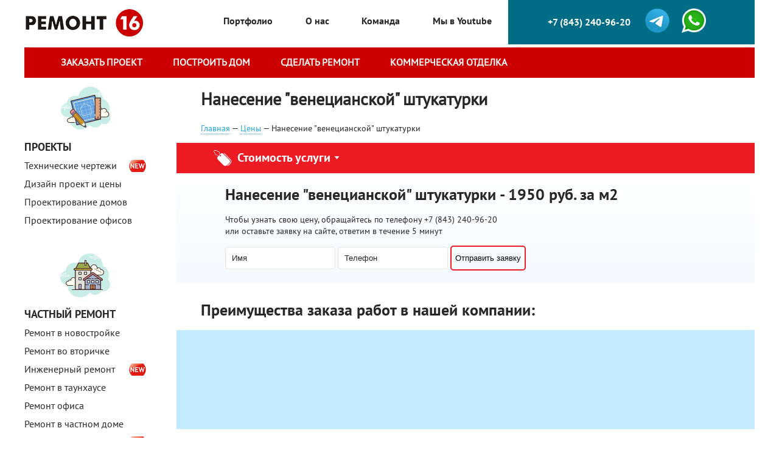

--- FILE ---
content_type: text/html; charset=UTF-8
request_url: https://remont-16.ru/price/nanesenie-venecianskoj-stukaturki
body_size: 10056
content:
<!DOCTYPE html>
<html lang="ru">
<head>
    <meta charset="UTF-8">
    <meta name="viewport" content="width=1200">
    <meta name="csrf-param" content="_csrf">
    <meta name="csrf-token" content="VlVIOEZWN3kjLRdvCj5AKh8zOVUIG2I.Mg0NVw01RkEuJQoIcjwAFQ==">
    <title>Нанесение &quot;венецианской&quot; штукатурки в Казани | Цена 1950 Рублей за м2  | Ремонт-16</title>
    <base href="https://remont-16.ru">

            <meta name='yandex-verification' content='59bd17111a5ce7e9' />    
    
    <link rel="icon" href="/img/favicon.ico" type="image/x-icon">
    <link rel="shortcut icon" href="/img/favicon.ico" type="image/x-icon">

    <script src="https://api-maps.yandex.ru/2.1/?lang=ru_RU" type="text/javascript"></script>
	<link rel="stylesheet" type="text/css" href="instatape/css/instatape-min.css" />

    <link href="/assets/4c84a1e9/jquery.fancybox.css?v=1517715276" rel="stylesheet">
<link href="/css/owl.carousel.css?v=1443106822" rel="stylesheet">
<link href="/css/jquery.formstyler.css?v=1443106822" rel="stylesheet">
<link href="/css/styles.css?v=1699645993" rel="stylesheet">
<link href="/js/tooltipster/css/tooltipster.bundle.min.css?v=1639959856" rel="stylesheet">	<script src="https://apps.elfsight.com/p/platform.js" defer></script>
</head>
<body>

<div class="main-container">
    <div>
        <div class="left-side-header" style="width:300px; float:left">
            <a href="/" class="logo"><img src="/img/logo-header.png"></a>
        </div>
	    <div class="right-side-header">
            <div class="left">
                <ul class="top-menu"><li><a href="/portfolio">Портфолио</a></li>
<li><a href="/o-kompanii">О нас</a></li>
<li><a href="/team">Команда</a></li>
<li><a href="https://www.youtube.com/channel/UCTRnWU04IyzNqLgBuA4_uvw">Мы в Youtube</a></li></ul>
               
            </div>
            <div class="right callback">
                <div class="header-contact"><a href="#callback" class="callback request-form">+7 (843) 240-96-20</a></div>
                <div class="header-contact"><a href="https://t.me/Makarchikov"><img src="/img/telegram.png" width="40px"></a></div>
				<div class="header-contact"><a href="https://api.whatsapp.com/send?phone=+79046653960"><img src="/img/whatsapp.png" width="40px"></a></div>
            </div>
        </div>
	</div>
	<div style="clear:both"></div>
	<div>
		<div class="demo">
		
			<ul class="drop-menu-main">

			  <li>
				  <a href="/make-project" class="main-menu">Заказать проект</a>
			  </li>
			  
			  <li>
				  <a href="/build-house" class="main-menu">Построить дом</a>
			  </li>
			  
			  <li>
				  <a href="/make-repairs" class="main-menu">Сделать ремонт</a>
			  </li>
			  
			  <li>
				  <a href="/tehnicheskaya-otdelka" class="main-menu">Коммерческая отделка</a>
			  </li>

			</ul>
			
		</div>
		
	</div>
	<div style="clear:both"></div>
	<div>
	<aside class="left-side">
        <div class="menu_icon"><img src="/images/sales/icons8-blueprint-with-pen-100.png"></div><ul class="left-menu"><li><a href="/proekti">Проекты</a>
<ul>
<li class="new"><a href="/tehnicheskie-chertezhi">Технические чертежи</a></li>
<li><a href="/sostavlenie-disain-proekta">Дизайн проект и цены</a></li>
<li><a href="/proektirovanie-domov">Проектирование домов</a></li>
<li><a href="/proektirovanie-ofisov">Проектирование офисов</a></li>
</ul>
</li></ul><div class="menu_icon"><img src="/images/sales/icons8-nedvizhimost-100.png"></div><ul class="left-menu"><li><a href="/">Частный ремонт</a>
<ul>
<li><a href="/remont-v-novostroike">Ремонт в новостройке</a></li>
<li><a href="/remont-vo-vtorichke">Ремонт во вторичке</a></li>
<li class="new"><a href="/inzhenernii-remont-kvartiri">Инженерный ремонт</a></li>
<li><a href="/remont-v-taunhause">Ремонт в таунхаусе</a></li>
<li><a href="/remont-ofisov-v-kazani.html">Ремонт офиса</a></li>
<li><a href="/remont-v-chastnom-dome">Ремонт в частном доме</a></li>
<li class="new"><a href="/pereplanirovki">Перепланировки</a></li>
<li><a href="/zastroishikam">Застройщикам</a></li>
</ul>
</li></ul><div class="menu_icon"><img src="/images/sales/icons8-fabrica-100.png"></div><ul class="left-menu"><li><a href="/remont-pomesenij">Коммерческий ремонт</a>
<ul>
<li><a href="/remont-v-kabinete">Ремонт в кабинете директора</a></li>
<li><a href="/kommercheskii-remont">Коммерческий ремонт</a></li>
<li><a href="/remont-i-rekonstrukcia-zdanii">Ремонт и реконструкция зданий</a></li>
<li class="new"><a href="/tehnicheskaya-otdelka">Техническая отделка помещений</a></li>
</ul>
</li></ul><div class="menu_icon"><img src="/images/sales/icons8-level-tool-100.png"></div><ul class="left-menu"><li><a href="/inzhenernii-remont">Инженерный ремонт</a>
<ul>
<li><a href="/sanuzli-plitka">Санузлы, плитка</a></li>
<li><a href="/shtukaturnie-raboti">Штукатурные работы</a></li>
<li><a href="/elektromontazh">Электромонтаж</a></li>
<li><a href="/styazhka-pola">Стяжка пола</a></li>
<li class="new"><a href="/demontazhnie-raboti">Демонтажные работы</a></li>
</ul>
</li></ul><div class="menu_icon"><img src="/images/sales/icons8-worker-100.png"></div><ul class="left-menu"><li><a href="/otdelnye-raboty">Отдельные работы</a>
<ul>
<li><a class="bold" href="/demontazhnyie-rabotyi-v-kazani.html">Демонтажные работы</a></li>
<li><a href="/mezkomnatnye-dveri">Межкомнатные двери</a></li>
<li><a href="/kuhni-na-zakaz">Кухни на заказ</a></li>
<li><a class="bold" href="/skafy-kupe">Шкафы-купе</a></li>
<li><a href="/ustanovka-natyazhnyix-potolkov-v-kazani.html">Натяжные потолки</a></li>
<li><a class="bold" href="/plastikovye-okna">Пластиковые окна</a></li>
<li><a class="bold" href="/ventilacia-i-kondicionirovanie">Вентиляция и кондиционирование</a></li>
<li><a class="bold" href="/remont-sten-v-kazani.html">Ремонт стен</a></li>
<li><a class="bold" href="/remont-potolka-v-kazani.html">Ремонт потолка</a></li>
<li><a class="bold" href="/remont-pola-v-kazani.html">Ремонт пола</a></li>
<li><a class="bold" href="/elektromontazhnyie-rabotyi-v-kazani.html">Электромонтажные работы</a></li>
<li><a class="bold" href="/santexnicheskie-rabotyi-v-kazani.html">Сантехнические работы</a></li>
<li><a class="bold" href="/uteplenie-i-zvukoizolyacziya-v-kazani.html">Утепление и звукоизоляция</a></li>
<li><a href="/ukladka-plitki">Укладка плитки</a></li>
<li><a href="/montazh-chernovoi-i-chistovoi-santehniki">Монтаж черновой и чистовой сантехники</a></li>
<li><a href="/ustanovka-seifa">Установка сейфа</a></li>
<li><a href="/ustroistvo-proemov">Устройство проемов</a></li>
</ul>
</li></ul><div class="menu_icon"><img src="/images/sales/icons8-news-100.png"></div><ul class="left-menu"><li><a href="/prochee">Прочее</a>
<ul>
<li><a href="/kak-ustroena-nasha-rabota">Как устроена наша работа?</a></li>
<li><a href="/nashi-skidki">Наши скидки</a></li>
</ul>
</li></ul>
            <div class="aside-floating">

       

        <form id="search-form" class="search" action="/search">
            <div class="field-name">
                <input id="search-input" type="text" name="q" placeholder="Поиск услуги">
            </div>
            <input type="submit">
        </form>
    </div>

        <div class="aside-fixed-bottom">

    <a href="/" class="logo"><img src="/img/logo-header.png"></a>
    <a class="phone" href="tel:+7 (843) 240-96-20">+7 (843) 240-96-20</a>

    <form id="w2" class="form fixed-form sendLead" action="/site/sendlead" method="post">
<input type="hidden" name="_csrf" value="VlVIOEZWN3kjLRdvCj5AKh8zOVUIG2I.Mg0NVw01RkEuJQoIcjwAFQ==">    <p>Заказать бесплатный выезд прораба</p>
    <div class="form-group field-name">
<input type="text" id="name" name="name" placeholder="Имя">
</div>    <div class="form-group field-phone required">
<input type="text" id="phone" name="phone" placeholder="Телефон" required>
</div>    <input type="submit">
    <input type="hidden" id="type" name="type" value="Заказать бесплатный выезд прораба"><div class="form-group field-bc">
<input type="text" id="bc" name="BC" placeholder="Bc">
</div></form></div>


        <div class="bottom-container">
        </div>
    </aside>

    <div class="right-side">
        
		
		

        <h1>Нанесение "венецианской" штукатурки</h1>
        <ul class="breadcrumbs" tag="div"><a href="/">Главная</a> &mdash; <a href="/prices">Цены</a> &mdash; Нанесение &quot;венецианской&quot; штукатурки</ul>
        
<div class="wow-header" style="background: #ed1c24">
    <div style="background-image:url(img/icon-tag.png)">Стоимость услуги</div>
</div>
<div class="price-form">
    <h2>Нанесение "венецианской" штукатурки - 1950 руб. за м2 </h2>

    <p>Чтобы узнать свою цену, обращайтесь по телефону +7 (843) 240-96-20 <br>или оставьте заявку на сайте, ответим в течение 5 минут</p>
    <form id="w0" class="inline-form sendLead" action="/site/sendlead" method="post">
<input type="hidden" name="_csrf" value="VlVIOEZWN3kjLRdvCj5AKh8zOVUIG2I.Mg0NVw01RkEuJQoIcjwAFQ==">
    <div class="form-group field-name">
<input type="text" id="name" name="name" placeholder="Имя">
</div>    <div class="form-group field-phone required">
<input type="text" id="phone" name="phone" placeholder="Телефон" required>
</div>    <button>Отправить заявку</button>

    <input type="hidden" id="type" name="type" value="Заявка с автоуслуги Нанесение &quot;венецианской&quot; штукатурки"><div class="form-group field-bc">
<input type="text" id="bc" name="BC" placeholder="Bc">
</div></form></div>

<div class="h2">Преимущества заказа работ в нашей компании:</div>

    <div class="advantages">
            </div>

<div class="h2">Низкие цены и высокое качество — это реально!</div>

<div class="wow-header" style="background:#d91b5c">
    <div style="background-image:url(img/microfon.png)">Отзывы наших клиентов</div>
    <a class="button" href="/otzyvi">Все отзывы</a></div>
<div class="otzyvy">
            <div class="otzyv">
            <a href="/images/storage/testimonials/355.jpg" class="popup-a img" rel="otzyvy">
                <img src="/images/storage/testimonials/thumbs/355.jpg" alt="отзыв">
                <span class="over"><img src="img/loop.png" class="loop"></span>
            </a>

            <div class="descr">
                <p class="name">Кристина
</p>
                <p class="position">Ремонт однокомнатной квартиры на ул. Авангардная</p>            </div>
        </div>
            <div class="otzyv">
            <a href="/images/storage/testimonials/268.jpg" class="popup-a img" rel="otzyvy">
                <img src="/images/storage/testimonials/thumbs/268.jpg" alt="отзыв">
                <span class="over"><img src="img/loop.png" class="loop"></span>
            </a>

            <div class="descr">
                <p class="name">Ирина
</p>
                <p class="position">Ремонт 2-комнатной квартиры на ул. Академика Сахарова</p>            </div>
        </div>
            <div class="otzyv">
            <a href="/images/storage/testimonials/336.jpg" class="popup-a img" rel="otzyvy">
                <img src="/images/storage/testimonials/thumbs/336.jpg" alt="отзыв">
                <span class="over"><img src="img/loop.png" class="loop"></span>
            </a>

            <div class="descr">
                <p class="name">Андрей
</p>
                <p class="position">Косметический ремонт 3-комнатной квартиры на ул. Восстания</p>            </div>
        </div>
            <div class="otzyv">
            <a href="/images/storage/testimonials/305.jpg" class="popup-a img" rel="otzyvy">
                <img src="/images/storage/testimonials/thumbs/305.jpg" alt="отзыв">
                <span class="over"><img src="img/loop.png" class="loop"></span>
            </a>

            <div class="descr">
                <p class="name">Жанна
</p>
                <p class="position">Реконструкция, капитальный ремонт 3-комнатной квартиры 87 кв.м. на ул.Фукчика</p>            </div>
        </div>
            <div class="otzyv">
            <a href="/images/storage/testimonials/333.jpg" class="popup-a img" rel="otzyvy">
                <img src="/images/storage/testimonials/thumbs/333.jpg" alt="отзыв">
                <span class="over"><img src="img/loop.png" class="loop"></span>
            </a>

            <div class="descr">
                <p class="name">Артур
</p>
                <p class="position">Капитальный ремонт 2-комнатной квартиры на ул. Бондаренко</p>            </div>
        </div>
    </div>
<div style="margin-top: 30px">
<form id="w1" class="blue-form color-form sendLead" action="/site/sendlead" method="post">
<input type="hidden" name="_csrf" value="VlVIOEZWN3kjLRdvCj5AKh8zOVUIG2I.Mg0NVw01RkEuJQoIcjwAFQ==">    <p style="font-size:30px;">Заказать бесплатный вызов прораба</p>

    <p>Приедем! Сразу оценим все работы! Договор можно заключить сразу на месте</p>

    <div>Не откладывайте ремонт! Звоните <span class="tel">+7 (843) 240-96-20</span> или оставьте заявку на
        сайте
    </div>
    <fieldset>
        <div class="form-group field-name">
<input type="text" id="name" name="name" placeholder="Имя">
</div>        <div class="form-group field-phone required">
<input type="text" id="phone" name="phone" placeholder="Телефон" required>
</div>        <input type="submit" value="Отправить заявку">
    </fieldset>
<input type="hidden" id="type" name="type" value="Заказать бесплатный вызов прораба"><div class="form-group field-bc">
<input type="text" id="bc" name="BC" placeholder="Bc">
</div></form></div>

<div class="content muted promo-service-text">
    <p>Ремонтно-отделочные работы в Казани лучше всего осуществят специалисты компании Ремонт-16. Уже многие годы мы проводим все виды отделочных работ, строительно-монтажных и инженерных работ, а также помогаем своим клиентам определиться с дизайном объекта!</p><p>Нашим несомненным плюсом является высокий уровень знаний и опыт наших специалистов – даже самые необычные и оригинальные дизайнерские решения будут с легкостью выполнены нашими мастерами под чутким контролем опытных прорабов! Ремонт – это та сфера, где Ремонт-16 занимает лидирующие позиции на казанском рынке уже не первый год.</p><p>Доверив свой объект нашим специалистам, Вы можете ни о чем не волноваться, все тяготы процесса стройки мы возьмем на себя. Вам останется лишь в конце с легким сердцем подписать акт приемки-сдачи и начать эксплуатацию объекта.</p></div>

    </div>
	</div>

</div>

<footer class="main-footer">
        <ul class="menu-items"><li><a href="/remont-pomesenij">Коммерческий ремонт</a>
<ul>
<li><a href="/remont-v-kabinete">Ремонт в кабинете директора</a></li>
<li><a href="/kommercheskii-remont">Коммерческий ремонт</a></li>
<li><a href="/remont-i-rekonstrukcia-zdanii">Ремонт и реконструкция зданий</a></li>
<li><a href="/tehnicheskaya-otdelka">Техническая отделка помещений</a></li>
</ul>
</li></ul>
    <div class="menu-items-column">
                <ul class="menu-items"><li><a href="/dizajn-interera-v-kazani.html">Дизайн-проект</a>
<ul>
<li><a href="/konsultacia">Консультация</a></li>
<li><a href="/express-design">Экспресс-дизайн</a></li>
<li><a href="/2d-design">2D дизайн с консультацией</a></li>
<li><a href="/3d-design">3D дизайн с консультацией</a></li>
<li><a href="/tehnadzor">Технадзор</a></li>
</ul>
</li></ul>    </div>

    <ul class="menu-items"><li><a href="/otdelnye-raboty">Отдельные работы</a>
<ul>
<li><a class="bold" href="/demontazhnyie-rabotyi-v-kazani.html">Демонтажные работы</a></li>
<li><a href="/mezkomnatnye-dveri">Межкомнатные двери</a></li>
<li><a href="/kuhni-na-zakaz">Кухни на заказ</a></li>
<li><a class="bold" href="/skafy-kupe">Шкафы-купе</a></li>
<li><a href="/ustanovka-natyazhnyix-potolkov-v-kazani.html">Натяжные потолки</a></li>
<li><a class="bold" href="/plastikovye-okna">Пластиковые окна</a></li>
<li><a class="bold" href="/ventilacia-i-kondicionirovanie">Вентиляция и кондиционирование</a></li>
<li><a class="bold" href="/remont-sten-v-kazani.html">Ремонт стен</a></li>
<li><a class="bold" href="/remont-potolka-v-kazani.html">Ремонт потолка</a></li>
<li><a class="bold" href="/remont-pola-v-kazani.html">Ремонт пола</a></li>
<li><a class="bold" href="/elektromontazhnyie-rabotyi-v-kazani.html">Электромонтажные работы</a></li>
<li><a class="bold" href="/santexnicheskie-rabotyi-v-kazani.html">Сантехнические работы</a></li>
<li><a class="bold" href="/uteplenie-i-zvukoizolyacziya-v-kazani.html">Утепление и звукоизоляция</a></li>
<li><a href="/ukladka-plitki">Укладка плитки</a></li>
<li><a href="/montazh-chernovoi-i-chistovoi-santehniki">Монтаж черновой и чистовой сантехники</a></li>
<li><a href="/ustanovka-seifa">Установка сейфа</a></li>
<li><a href="/ustroistvo-proemov">Устройство проемов</a></li>
</ul>
</li></ul>
    <div class="right-footer">
        <address>
            <span>Казань</span>
            ул. Спартаковская, д. 14        </address>
        <p><a href="mailto:info@remont-16.ru">info@remont-16.ru</a></p>
        <p><a href="#schema" class="popup-a">Посмотреть схему проезда</a></p>

        <p><a href="https://www.instagram.com/remont.16/" target="_blank"><img src="/img/instagram.png"></a><br/>
        <a href="https://www.houzz.ru/pro/info964933/remont-16" target="_blank"><img src="/img/houzz.png"></a></p>

        <div class="phone-footer">+7 (843) 240-96-20</div>
                <a href="#call-prorab" class="call-prorab request-form">Вызов прораба</a>

        <p>
            <script type="text/javascript" src="//yastatic.net/share/share.js" charset="utf-8"></script>
        <div class="yashare-auto-init" data-yashareL10n="ru" data-yashareType="button"
             data-yashareQuickServices="vkontakte,facebook,twitter,odnoklassniki,moimir,lj,moikrug,gplus"></div>
        </p>
    </div>

    <div class="copy">© 2014-2026 ООО «Ремонт-16» — Профессиональный ремонт
	квартир и коммерческих объектов в г. Казани. Все права защищены.<br>
        <p><a href='https://host-tracker.com/ru/web-site-monitoring-statistics/11522421/ff/'><img
width='80' height='15' border='0' alt='службы мониторинга серверов' rel='nofollow'
src="https://ext.host-tracker.com/uptime-img/?s=15&amp;t=11522421&amp;m=0.59&amp;p=Total&amp;src=ff" /></a>
<!-- Facebook Pixel Code -->
<script>
  !function(f,b,e,v,n,t,s)
  {if(f.fbq)return;n=f.fbq=function(){n.callMethod?
  n.callMethod.apply(n,arguments):n.queue.push(arguments)};
  if(!f._fbq)f._fbq=n;n.push=n;n.loaded=!0;n.version='2.0';
  n.queue=[];t=b.createElement(e);t.async=!0;
  t.src=v;s=b.getElementsByTagName(e)[0];
  s.parentNode.insertBefore(t,s)}(window, document,'script',
  'https://connect.facebook.net/en_US/fbevents.js');
  fbq('init', '674351156089202');
  fbq('track', 'PageView');
</script>
<noscript><img height="1" width="1" style="display:none"
  src="https://www.facebook.com/tr?id=674351156089202&ev=PageView&noscript=1"
/></noscript>
<!-- End Facebook Pixel Code --></p>
    </div>
</footer>

<form id="callback" class="popup-form sendLead" action="/site/sendlead" method="post">
<input type="hidden" name="_csrf" value="VlVIOEZWN3kjLRdvCj5AKh8zOVUIG2I.Mg0NVw01RkEuJQoIcjwAFQ==">
    <div class="header">Заказать звонок</div>
    <p>консультация прораба по телефону</p>

    <div class="form-group field-name">
<input type="text" id="name" name="name" placeholder="Имя">
</div>    <div class="form-group field-phone required">
<input type="text" id="phone" name="phone" placeholder="Телефон" required>
</div>
    <input type="submit" value="Отправить заявку">

<input type="hidden" id="type" name="type" value="Заказать звонок"><div class="form-group field-bc">
<input type="text" id="bc" name="BC" placeholder="Bc">
</div></form><form id="call-prorab" class="popup-form sendLead" action="/site/sendlead" method="post">
<input type="hidden" name="_csrf" value="VlVIOEZWN3kjLRdvCj5AKh8zOVUIG2I.Mg0NVw01RkEuJQoIcjwAFQ==">
    <div class="header">Вызов прораба</div>
    <p>для бесплатного расчета стоимости</p>

    <div class="form-group field-name">
<input type="text" id="name" name="name" placeholder="Имя">
</div>    <div class="form-group field-phone required">
<input type="text" id="phone" name="phone" placeholder="Телефон" required>
</div>    <div class="form-group field-message">
<textarea id="message" name="message" placeholder="Сообщение"></textarea>
</div>
    <input type="submit" value="Отправить заявку">

<input type="hidden" id="type" name="type" value="Вызов прораба"><div class="form-group field-bc">
<input type="text" id="bc" name="BC" placeholder="Bc">
</div></form><div id="why" class="popup-dialog">
    <div class="header">Почему нас рекомендуют друзьям?</div>
    <p style="font-weight:bold;font-size:16px;">Ответ прост — Ремонт-16 это группа прорабов,
	инженеров и мастеров, с большим опытом работ, комплексной экспертизой, и тремя уровнями контроля качества
	исполнения работ. Мы выполнили на сегодняшний день более 150 комплексных объектов, начиная с квартир и домов,
	и заканчивая производственными и административными помещениями. Каждый наш объект мы детально анализировали,
	и применяли самые передовые практики и технологии, и минимизировали расходы заказчиков как денежные, так и временные.
	Поэтому, работая с нами, вы получите хороший, современный ремонт, выполненный по всем правилам и технологиям.</p>
    <p>Когда Вы позвоните, трубку возьмет один из нас. Мы выслушаем вашу задачу, проконсультируем Вас и бесплатно приедем,
	составим смету на ремонт. При необходимости, создадим технический или дизайн проект помещения, и приступим к его
	воплощению в установленные сроки.</p>
    <p>Мы работаем только напрямую с заказчиками, без каких-либо посредников. Наш  штат состоит только из проверенных
	мастеров, инженеров и рабочих.</p>
    <p>У нас есть правило – у одного прораба не больше 3-х объектов одновременно. И у каждого прораба есть предпочтительный
	район работы. За счет этого мы делаем быстро, и недорого!</p>
    <p>Звоните прямо сейчас!</p>
    <div class="understand">Понятно</div>
    <div class="request-call-prorab">Отправить заявку</div>
</div><!-- TODO: название услуги -->
<form id="order-form" class="popup-form sendLead" action="/site/sendlead" method="post">
<input type="hidden" name="_csrf" value="VlVIOEZWN3kjLRdvCj5AKh8zOVUIG2I.Mg0NVw01RkEuJQoIcjwAFQ==">
    <div class="header"><!--Название--></div>

    <div class="form-group field-name">
<input type="text" id="name" name="name" placeholder="Имя">
</div>    <div class="form-group field-phone required">
<input type="text" id="phone" name="phone" placeholder="Телефон" required>
</div>    <input type="hidden" name="message" value="">

    <input type="submit" value="Отправить заявку">

<input type="hidden" id="type" name="type" value="Заказать онлайн"><div class="form-group field-bc">
<input type="text" id="bc" name="BC" placeholder="Bc">
</div></form>
<form id="w3" class="top-fixed-form sendLead" action="/site/sendlead" method="post">
<input type="hidden" name="_csrf" value="VlVIOEZWN3kjLRdvCj5AKh8zOVUIG2I.Mg0NVw01RkEuJQoIcjwAFQ==">    <div class="container">
        <div class="f-logo">
            <a href="/" style="border-bottom: none;"><img src="/img/top-fixed-form-logo.png"></a>
        </div>
        <div class="radio-buttons">
            <label>
                <input type="radio" name="whatKind" value="Бесплатная консультация по телефону" checked>
                <span>Бесплатная консультация по телефону</span>
            </label>
            <label>
                <input type="radio" name="whatKind" value="Расчет стоимости на объекте">
                <span>Расчет стоимости на объекте</span>
            </label>
        </div>
        <div class="fieldset">
            <div class="form-group field-name">
<input type="text" id="name" name="name" placeholder="Имя">
</div>            <div class="form-group field-phone required">
<input type="text" id="phone" name="phone" placeholder="Телефон" required>
</div>            <input type="submit" value="Отправить заявку">
        </div>
        <div class="phone">+7 (843) 240-96-20</div>
    </div>
<input type="hidden" id="type" name="type" value="Заявка с фиксированной формы"><div class="form-group field-bc">
<input type="text" id="bc" name="BC" placeholder="Bc">
</div></form><div id="schema" style="width:600px; height:450px; display: none;"></div>

<div id="new_site" align="center" style="width:800px; height:457px; display: none;"><a href="https://makarchikov.ru/"><img src="/img/new_site2.jpg"></a></div>

<script src="/assets/6f3aa6d/jquery.js?v=1517715276"></script>
<script src="/assets/b1b15076/yii.js?v=1517715276"></script>
<script src="/assets/b1b15076/yii.validation.js?v=1517715276"></script>
<script src="/assets/b1b15076/yii.activeForm.js?v=1517715276"></script>
<script src="/assets/4c84a1e9/jquery.fancybox.pack.js?v=1517715276"></script>
<script src="/js/owl.carousel.min.js?v=1443106822"></script>
<script src="/js/jquery.formstyler.min.js?v=1443106822"></script>
<script src="/assets/36e42bb3/TweenLite.min.js?v=1517715276"></script>
<script src="/assets/36e42bb3/plugins/CSSPlugin.min.js?v=1517715276"></script>
<script src="/assets/e8cfa3df/ScrollMagic.min.js?v=1517715276"></script>
<script src="/assets/e8cfa3df/plugins/animation.gsap.min.js?v=1517715276"></script>
<script src="/js/jquery.maphilight.js?v=1639958204"></script>
<script src="/js/tooltipster/js/tooltipster.bundle.min.js?v=1639959857"></script>
<script src="/js/typed.min.js?v=1639946315"></script>
<script src="/js/script.js?v=1640385791"></script>
<script src="/js/scrollmagic.js?v=1443106822"></script>
<script src="/assets/78c4b106/bloodhound.min.js?v=1517715277"></script>
<script src="/assets/78c4b106/typeahead.jquery.min.js?v=1517715277"></script>
<script type="text/javascript">jQuery(document).ready(function () {
console.log('organic')
jQuery('#w0').yiiActiveForm([{"id":"phone","name":"phone","container":".field-phone","input":"#phone","validateOnChange":false,"validateOnBlur":false,"validate":function (attribute, value, messages, deferred, $form) {yii.validation.required(value, messages, {"message":"Необходимо заполнить «Телефон»."});}},{"id":"bc","name":"BC","container":".field-bc","input":"#bc","validateOnChange":false,"validateOnBlur":false,"validate":function (attribute, value, messages, deferred, $form) {yii.validation.compare(value, messages, {"operator":"==","type":"string","compareValue":"","skipOnEmpty":1,"message":"Значение «Bc» должно быть повторено в точности."});}}], []);
jQuery('#w1').yiiActiveForm([{"id":"phone","name":"phone","container":".field-phone","input":"#phone","validateOnChange":false,"validateOnBlur":false,"validate":function (attribute, value, messages, deferred, $form) {yii.validation.required(value, messages, {"message":"Необходимо заполнить «Телефон»."});}},{"id":"bc","name":"BC","container":".field-bc","input":"#bc","validateOnChange":false,"validateOnBlur":false,"validate":function (attribute, value, messages, deferred, $form) {yii.validation.compare(value, messages, {"operator":"==","type":"string","compareValue":"","skipOnEmpty":1,"message":"Значение «Bc» должно быть повторено в точности."});}}], []);
var services = new Bloodhound({
    datumTokenizer: Bloodhound.tokenizers.whitespace,
    queryTokenizer: Bloodhound.tokenizers.whitespace,
    prefetch: '/search/services.json'
});

$('#search-input').typeahead({
        hint: true,
        minLength: 3
    },
    {
        name: 'services',
        source: services
    }
);

$('#search-input').bind('typeahead:select', function(ev, suggestion) {
    $(this).parents('form').submit();
});
jQuery('#w2').yiiActiveForm([{"id":"phone","name":"phone","container":".field-phone","input":"#phone","validateOnChange":false,"validateOnBlur":false,"validate":function (attribute, value, messages, deferred, $form) {yii.validation.required(value, messages, {"message":"Необходимо заполнить «Телефон»."});}},{"id":"bc","name":"BC","container":".field-bc","input":"#bc","validateOnChange":false,"validateOnBlur":false,"validate":function (attribute, value, messages, deferred, $form) {yii.validation.compare(value, messages, {"operator":"==","type":"string","compareValue":"","skipOnEmpty":1,"message":"Значение «Bc» должно быть повторено в точности."});}}], []);
jQuery('#callback').yiiActiveForm([{"id":"phone","name":"phone","container":".field-phone","input":"#phone","validateOnChange":false,"validateOnBlur":false,"validate":function (attribute, value, messages, deferred, $form) {yii.validation.required(value, messages, {"message":"Необходимо заполнить «Телефон»."});}},{"id":"bc","name":"BC","container":".field-bc","input":"#bc","validateOnChange":false,"validateOnBlur":false,"validate":function (attribute, value, messages, deferred, $form) {yii.validation.compare(value, messages, {"operator":"==","type":"string","compareValue":"","skipOnEmpty":1,"message":"Значение «Bc» должно быть повторено в точности."});}}], []);
jQuery('#call-prorab').yiiActiveForm([{"id":"phone","name":"phone","container":".field-phone","input":"#phone","validateOnChange":false,"validateOnBlur":false,"validate":function (attribute, value, messages, deferred, $form) {yii.validation.required(value, messages, {"message":"Необходимо заполнить «Телефон»."});}},{"id":"bc","name":"BC","container":".field-bc","input":"#bc","validateOnChange":false,"validateOnBlur":false,"validate":function (attribute, value, messages, deferred, $form) {yii.validation.compare(value, messages, {"operator":"==","type":"string","compareValue":"","skipOnEmpty":1,"message":"Значение «Bc» должно быть повторено в точности."});}}], []);
jQuery('#order-form').yiiActiveForm([{"id":"phone","name":"phone","container":".field-phone","input":"#phone","validateOnChange":false,"validateOnBlur":false,"validate":function (attribute, value, messages, deferred, $form) {yii.validation.required(value, messages, {"message":"Необходимо заполнить «Телефон»."});}},{"id":"bc","name":"BC","container":".field-bc","input":"#bc","validateOnChange":false,"validateOnBlur":false,"validate":function (attribute, value, messages, deferred, $form) {yii.validation.compare(value, messages, {"operator":"==","type":"string","compareValue":"","skipOnEmpty":1,"message":"Значение «Bc» должно быть повторено в точности."});}}], []);
jQuery('#w3').yiiActiveForm([{"id":"phone","name":"phone","container":".field-phone","input":"#phone","validateOnChange":false,"validateOnBlur":false,"validate":function (attribute, value, messages, deferred, $form) {yii.validation.required(value, messages, {"message":"Необходимо заполнить «Телефон»."});}},{"id":"bc","name":"BC","container":".field-bc","input":"#bc","validateOnChange":false,"validateOnBlur":false,"validate":function (attribute, value, messages, deferred, $form) {yii.validation.compare(value, messages, {"operator":"==","type":"string","compareValue":"","skipOnEmpty":1,"message":"Значение «Bc» должно быть повторено в точности."});}}], []);
});</script>
<script type="text/javascript">
setTimeout(function(){ 
$.fancybox.open('#new_site');
}, 10000);

    ymaps.ready(init);
    var myMap,
        myPlacemark;

    function init() {
        myMap = new ymaps.Map("schema", {
            center: [55.777089, 49.134334],
            zoom: 15
        });

        myPlacemark = new ymaps.Placemark([55.777089, 49.134334]);
        myMap.geoObjects.add(myPlacemark);
    }
	
	
	$(document).ready(function () {
 
    function hideallDropdowns() {
        $(".dropped .drop-menu-main-sub").hide();
        $(".dropped").removeClass('dropped');
        $(".dropped .drop-menu-main-sub .title").unbind("click");
    }
 
    function showDropdown(el) {
        var el_li = $(el).parent().addClass('dropped');
        el_li
            .find('.title')
            .click(function () {
                hideallDropdowns();
            })
            .html($(el).html());
 
        el_li.find('.drop-menu-main-sub').show();
    }
 
    $(".drop-down").click(function(){
        showDropdown(this);
    });
	
	$(".drop-down").mouseover(function(){
		hideallDropdowns();
        showDropdown(this);
    });
 
    $(document).mouseup(function () {
        hideallDropdowns();
    });
});
</script>
	<script src="instatape/js/instatape-script.js"></script>

</body>
</html>


--- FILE ---
content_type: text/css
request_url: https://remont-16.ru/instatape/css/instatape-min.css
body_size: 6473
content:
:after,:before{-webkit-box-sizing:border-box;-moz-box-sizing:border-box;box-sizing:border-box}.instatape{display:inline-block;float:left;position:relative;text-align:center;width:100%;font-family:inherit}@-webkit-keyframes preloader{0%{-webkit-transform:rotate(0deg);transform:rotate(0deg)} to{-webkit-transform:rotate(359deg);transform:rotate(359deg)}}@keyframes preloader{0%{-webkit-transform:rotate(0deg);transform:rotate(0deg)} to{-webkit-transform:rotate(359deg);transform:rotate(359deg)}}.instatape .fail,.instatape .private,.instatape .preloader{height:200px;background:#eee;width:100%;display:block;padding:15px 15px;padding-top:70px;border-radius:16px;text-align:center;position:relative}.instatape .preloader:before{content:"";position:absolute;z-index:1;top:0;left:0;right:0;bottom:0;height:100%;width:100%;display:block !important;-webkit-user-select:none;-moz-user-select:none;-ms-user-select:none;user-select:none}.instatape .preloader:after{content:"";position:absolute;z-index:2;top:50%;left:50%;margin-left:-15px;margin-top:0;width:30px;height:30px;border:4px rgba(0,0,0,0.25) solid;border-top:4px #1071b6 solid;border-radius:50%;-webkit-animation:preloader 0.6s infinite linear;animation:preloader 0.6s infinite linear}.instatape .a{font-weight:500;font-size:17px;color:#00e;display:inline-block;line-height:1.2;transition:all 0.2s ease;margin-top:5px}.instatape .a:hover{cursor:pointer;transition:all 0.2s ease;color:#0095f6}.instatape .a img{display:inline-block;width:16px;height:16px;margin-top:3px;margin-right:6px;float:left}.instatape .profile-row{text-decoration:none;display:flex;align-items:center;flex-direction:row;flex-wrap:wrap;max-width:100%;width:100%;text-align:left;line-height:1;align-content:start;justify-content:start;margin:0 auto;margin-bottom:15px}.instatape .profile-col-1,.instatape .profile-col-2,.instatape .profile-col-3{display:flex;flex-wrap:wrap}.instatape .profile-col-2{flex:1;padding-left:15px}.instatape .profile-col-3{width:auto;margin:0 auto}.instatape .profile-avatar{display:inline-block;width:60px;height:60px;overflow:hidden;float:right;position:relative;border-radius:50%;border:1px solid #eee;box-shadow:0 5px 15px rgba(0,0,0,0.05);transition:all 0.2s ease}.instatape .profile-avatar:hover{transform:scale(1.15,1.15);transition:all 0.2s ease}.instatape .profile-login{width:100%;display:inline-block;float:left;position:relative}.instatape .profile-login a{font-size:20px;display:inline-block;background-image:linear-gradient(90deg,#00dbde 0,#fc00ff 100%);-webkit-background-clip:text;-webkit-text-fill-color:transparent;-moz-background-clip:text;-moz-text-fill-color:transparent;font-weight:400;line-height:1;transition:all 0.2s ease;text-decoration:none;padding-bottom:5px}.instatape .profile-login a:hover{background-image:linear-gradient(90deg,#00dbde 0,#fc00ff 110%);transition:all 0.2s ease}.instatape .is_verified{display:none;width:20px;height:20px;margin-bottom:-4px;background-size:contain;background-repeat:no-repeat;background-position:center center;background-image:url(../image/7.png)}.instatape .is_verified.true{display:inline-block}.instatape .profile-button-follow{font-size:14px;color:#fff;font-weight:400;background-color:#00dbde;background-image:linear-gradient(90deg,#00dbde 0,#fc00ff 100%);border:none;border-radius:50px;display:inline-block;float:left;position:relative;line-height:1;text-align:center;text-decoration:none;padding:10px 15px 9px 15px;box-shadow:0 5px 15px rgba(0,0,0,0.05);transition:all 0.2s ease}.instatape .profile-button-follow:hover,.instatape .post-link:hover{color:#fff;background-image:linear-gradient(90deg,#00dbde 0,#fc00ff 110%);transform:scale(1.05,1.05);transition:all 0.2s ease}.instatape .profile-indicators{display:inline-block;float:left;position:relative}.instatape .profile-publications-count,.instatape .profile-subscribers-count{font-size:13px;color:#999;font-weight:400;line-height:1.5;display:inline-block;float:left;margin-right:15px;padding:0}.instatape .profile-subscribers-count{margin-right:0}@media (max-width:767px){.instatape.uniq .profile-col-3{width:auto;margin-bottom:15px;display:flex} .instatape .profile-col-3{width:100%;margin-top:15px;display:flex} .instatape .profile-button-follow{width:100%} .instatape .profile-login{margin:0 0 8px} .instatape .profile-row{align-content:center;justify-content:center;align-items:center}}.instatape .post,.instatape .post-link,.instatape .post-like-count,.instatape .post-comment-count,.instatape .post-view-count{display:inline-block;float:left;position:relative;overflow:hidden}.instatape .post{border-radius:8px;overflow:hidden;height:100%;width:100%;margin:0;padding:0;z-index:1}.instatape .post.p0{border-radius:0}.instatape .post:after{content:"";position:absolute;z-index:0;bottom:0;left:0;right:0;width:100%;height:60px;opacity:0.5;background:-moz-linear-gradient(0deg,rgb(0 0 0) 0,rgba(250,250,250,0) 100%);background:-webkit-linear-gradient(0deg,rgb(0 0 0) 0,rgba(250,250,250,0) 100%);background:linear-gradient(0deg,rgb(0 0 0) 0,rgba(250,250,250,0) 100%)}.instatape .post-image{display:inline-block;float:left;height:100%;width:100%;-o-object-fit:cover;object-fit:cover;object-position:center;border:none !important}.instatape .post-info{display:inline-block;width:100%;height:100%;float:left;position:absolute;top:100%;left:0;background:-moz-linear-gradient(0deg,rgb(0 0 0) 0,rgba(250,250,250,0) 100%);background:-webkit-linear-gradient(0deg,rgb(0 0 0) 0,rgba(250,250,250,0) 100%);background:linear-gradient(0deg,rgb(0 0 0) 0,rgba(250,250,250,0) 100%);transition:all 0.5s ease;text-align:left;z-index:2;overflow:auto;border-radius:8px 8px 0 0;padding:15px 15px 0 15px;-webkit-box-sizing:border-box;-moz-box-sizing:border-box;box-sizing:border-box}.instatape .post:hover .post-info{top:0;transition:all 0.5s ease}.instatape .post-indicators{display:inline-block;width:auto;float:left;position:absolute;bottom:15px;left:15px;z-index:1;-webkit-box-sizing:border-box;-moz-box-sizing:border-box;box-sizing:border-box}.instatape .post-description{font-size:12px;color:#fff;font-weight:400;line-height:1.5}.instatape .post-link{font-size:14px;color:#fff;font-weight:400;background-color:#00dbde;background-image:linear-gradient(90deg,#00dbde 0,#fc00ff 100%);border:none;border-radius:50px;float:left;line-height:1;margin-top:15px;text-decoration:none;padding:10px 15px 9px 15px;box-shadow:0 5px 15px rgba(0,0,0,0.05);transition:all 0.2s ease;margin-bottom:15px}.instatape .post-like-count,.instatape .post-comment-count,.instatape .post-view-count{font-size:13px;color:#fff;font-weight:400;line-height:1.5;margin-left:-2px;margin-right:10px;text-align:left;background-size:16px;background-repeat:no-repeat;background-position:left top 1px;padding-left:20px}.instatape .post-like-count{background-image:url(../image/4.png)}.instatape .post-comment-count{background-image:url(../image/5.png)}.instatape .post-view-count{background-image:url(../image/6.png)}.instatape .post-like-count img,.instatape .post-comment-count img,.instatape .post-view-count img{width:16px;float:left;margin-top:1px;margin-right:3px}.instatape .post-view-count.undefined{display:none !important}.instatape .GraphSidecar,.instatape .GraphVideo,.instatape .GraphImage{display:inline-block;width:20px;height:20px;overflow:hidden;float:right;position:absolute;top:15px;right:15px;background-size:contain;background-repeat:no-repeat;background-position:center center}.instatape .GraphSidecar{background-image:url(../image/1.png)}.instatape .GraphVideo.igtv{background-image:url(../image/2.png)}.instatape .GraphVideo{background-image:url(../image/3.png)}.instatape .post.ver2 .post-indicators{position:absolute;top:0;bottom:0;left:0;right:0;overflow:auto;width:100%;height:100%;transition:all 0.2s ease;text-align:center;float:none;margin:0 auto;opacity:0;padding:15px;background:rgba(0,0,0,0.4);visibility:hidden;justify-content:center;flex-direction:column;display:flex;flex-wrap:wrap}.instatape .post.ver2:hover .post-indicators{opacity:1;visibility:visible;transition:all 0.2s ease}.instatape .post.ver2 .post-like-count,.instatape .post.ver2 .post-comment-count,.instatape .post.ver2 .post-view-count{float:none}.instatape .post.ver2 .post-description{color:#fff;padding-top:0;margin-bottom:5px}.instatape .post.ver2 .post-link{float:none;display:inline-block;width:fit-content;margin:0 auto;margin-top:10px;max-width:max-content}.post-link-block{display:inline-block;margin-bottom:15px;width:100%}.instatape .post.ver2 .post-indicators object{height:fit-content;height:-moz-fit-content;max-height:100%;display:block;width:inherit;-moz-box-sizing:border-box;box-sizing:border-box}.instatape .owl-carousel{padding-bottom:25px;display:inline-block;width:100%;float:left;position:relative}.instatape .owl-stage-outer{display:inline-block;width:100%;float:left;overflow:hidden}.instatape .owl-carousel.owl-grab{cursor:grab}.instatape .owl-carousel.owl-drag .owl-item{-ms-touch-action:pan-y;touch-action:pan-y;-webkit-user-select:none;-moz-user-select:none;-ms-user-select:none;user-select:none;display:inline-block;float:left}.instatape .owl-carousel .animated{animation-duration:1s;animation-fill-mode:both}.instatape .owl-carousel .owl-next,.instatape .owl-carousel .owl-prev{position:absolute;z-index:2;width:40px;height:40px;border-radius:50%;opacity:1;outline:none;text-decoration:none;display:inline-block;top:50%;margin-top:-30px;background:#fff;padding:0;background-size:10px;background-repeat:no-repeat;background-position:center center;transition:all 0.2s ease;border:1px solid #eee;box-shadow:0 5px 15px rgba(0,0,0,0.05)}.instatape .owl-carousel .owl-prev{left:0;margin-left:-5px;background-image:url(../image/left.png)}.instatape .owl-carousel .owl-next{right:0;margin-right:-5px;background-image:url(../image/right.png)}.instatape .owl-carousel .owl-next:hover,.instatape .owl-carousel .owl-prev:hover{transform:scale(1.25,1.25);transition:all 0.2s ease;cursor:pointer}.instatape .owl-carousel .owl-nav button.disabled{opacity:0;transition:all 0.2s ease;display:none}.instatape .owl-carousel .owl-prev img,.instatape .owl-carousel .owl-next img{width:15px;height:15px}.instatape .owl-carousel .owl-prev img{margin-left:-2px}.instatape .owl-carousel .owl-next img{margin-right:-2px}.instatape .owl-carousel .owl-dots{position:absolute;left:0;right:0;bottom:0}.instatape .owl-carousel .owl-dot{height:8px;width:8px;border-radius:50%;background:#999;border:none;transition:all 0.2s ease;display:inline-block;float:left;margin:1px 9px 0 0;padding:0}.instatape .owl-carousel .owl-dot.active{background:#000;transition:all 0.2s ease;height:10px;width:10px;margin:0 7px 0 0}.owl-nav.disabled,.owl-dots.disabled{display:none}@media (max-width:767px){.instatape .owl-carousel .owl-item{width:270px !important} .instatape .owl-carousel .more{display:none}}.instatape .owl-carousel-2{padding-bottom:25px;display:inline-block;width:100%;float:left;position:relative}.instatape .owl-stage-outer{display:inline-block;width:100%;float:left;overflow:hidden}.instatape .owl-carousel-2.owl-grab{cursor:grab}.instatape .owl-carousel-2.owl-drag .owl-item{-ms-touch-action:pan-y;touch-action:pan-y;-webkit-user-select:none;-moz-user-select:none;-ms-user-select:none;user-select:none;display:inline-block;float:left}.instatape .owl-carousel-2 .animated{animation-duration:1s;animation-fill-mode:both}.instatape .owl-carousel-2 .owl-next,.instatape .owl-carousel-2 .owl-prev{position:absolute;z-index:2;width:40px;height:40px;border-radius:50%;opacity:1;outline:none;text-decoration:none;display:inline-block;top:50%;margin-top:-30px;background:#fff;padding:0;background-size:10px;background-repeat:no-repeat;background-position:center center;transition:all 0.2s ease;border:1px solid #eee;box-shadow:0 5px 15px rgba(0,0,0,0.05)}.instatape .owl-carousel-2 .owl-prev{left:0;margin-left:-5px;background-image:url(../image/left.png)}.instatape .owl-carousel-2 .owl-next{right:0;margin-right:-5px;background-image:url(../image/right.png)}.instatape .owl-carousel-2 .owl-next:hover,.instatape .owl-carousel-2 .owl-prev:hover{transform:scale(1.25,1.25);transition:all 0.2s ease;cursor:pointer}.instatape .owl-carousel-2 .owl-nav button.disabled{opacity:0;transition:all 0.2s ease;display:none}.instatape .owl-carousel-2 .owl-prev img,.instatape .owl-carousel-2 .owl-next img{width:15px;height:15px}.instatape .owl-carousel-2 .owl-prev img{margin-left:-2px}.instatape .owl-carousel-2 .owl-next img{margin-right:-2px}.instatape .owl-carousel-2 .owl-dots{position:absolute;left:0;right:0;bottom:0}.instatape .owl-carousel-2 .owl-dot{height:8px;width:8px;border-radius:50%;background:#999;border:none;transition:all 0.2s ease;display:inline-block;float:left;margin:1px 9px 0 0;padding:0}.instatape .owl-carousel-2 .owl-dot.active{background-color:#ff3cac;background-image:linear-gradient(225deg,#ff3cac 0,#784ba0 50%,#2b86c5 100%);transition:all 0.2s ease;height:10px;width:10px;margin:0 7px 0 0}@media (max-width:767px){.instatape .owl-carousel-2.item-2 .owl-item{width:130px !important} .instatape .owl-carousel-2.item-1 .owl-item{width:270px !important} .instatape .owl-carousel-2 .more{display:none}}.instatape .gallery{margin:-5px;float:left;position:relative;width:auto;min-width:100%}.instatape .gallery-p0{margin:0 auto;float:left;position:relative;width:auto;min-width:100%}.instatape .gallery,.instatape .gallery-p0{flex-wrap:wrap;display:flex}.instatape .gallery-item{position:relative;float:left;padding:5px;-webkit-box-sizing:border-box;-moz-box-sizing:border-box;box-sizing:border-box}.instatape .gallery-item-p0{position:relative;float:left;padding:0;-webkit-box-sizing:border-box;-moz-box-sizing:border-box;box-sizing:border-box}.instatape .gallery-p0 .post,.instatape .gallery-p0 .post-info,.instatape .pno .post,.instatape .pno .post-info{border-radius:0}.instatape .more{margin:0 auto;position:absolute;z-index:3;bottom:0;right:0;left:0;line-height:1.3;max-width:max-content;display:inline-block;box-shadow:0 10px 25px rgba(0,0,0,0.1)}.instatape .gallery .more,.instatape .gallery-p0 .more{margin-bottom:-20px}.instatape .masonry .more{margin-bottom:-17px}@media (max-width:767px){.instatape .item-w16,.instatape .item-w20,.instatape .item-w25,.instatape .item-w30,.instatape .item-w33,.instatape .item-w40,.instatape .item-w50,.instatape .item-w60,.instatape .item-w66,.instatape .item-w70,.instatape .item-w75,.instatape .item-xs-w50{width:50%} .instatape .item-xs-w16{width:16.66666666666667%} .instatape .item-xs-w20{width:20%} .instatape .item-xs-w25{width:25%} .instatape .item-xs-w30{width:30%} .instatape .item-xs-w33{width:33.333333%} .instatape .item-xs-w40{width:40%} .instatape .item-xs-w60{width:60%} .instatape .item-xs-w66{width:66.666667%} .instatape .item-xs-w70{width:70%} .instatape .item-xs-w75{width:75%} .instatape .item-w100,.instatape .item-xs-w100{width:100%}}@media (min-width:767px){.instatape .item-w16,.instatape .item-sm-w16{width:16.66666666666667%} .instatape .item-w20,.instatape .item-sm-w20{width:20%} .instatape .item-w25,.instatape .item-sm-w25{width:25%} .instatape .item-w30,.instatape .item-sm-w30{width:30%} .instatape .item-w33,.instatape .item-sm-w33{width:33.333333%} .instatape .item-w40,.instatape .item-sm-w40{width:40%} .instatape .item-w50,.instatape .item-sm-w50{width:50%} .instatape .item-w60,.instatape .item-sm-w60{width:60%} .instatape .item-w66,.instatape .item-sm-w66{width:66.666667%} .instatape .item-w70,.instatape .item-sm-w70{width:70%} .instatape .item-w75,.instatape .item-sm-w75{width:75%} .instatape .item-w100,.instatape .item-sm-w100{width:100%}}@media (min-width:992px){.instatape .item-w16,.instatape .item-md-w16{width:16.66666666666667%} .instatape .item-w20,.instatape .item-md-w20{width:20%} .instatape .item-w25,.instatape .item-md-w25{width:25%} .instatape .item-w30,.instatape .item-md-w30{width:30%} .instatape .item-w33,.instatape .item-md-w33{width:33.333333%} .instatape .item-w40,.instatape .item-md-w40{width:40%} .instatape .item-w50,.instatape .item-md-w50{width:50%} .instatape .item-w60,.instatape .item-md-w60{width:60%} .instatape .item-w66,.instatape .item-md-w66{width:66.666667%} .instatape .item-w70,.instatape .item-md-w70{width:70%} .instatape .item-w75,.instatape .item-md-w75{width:75%} .instatape .item-w100,.instatape .item-md-w100{width:100%}}@media (min-width:1200px){.instatape .item-w16,.instatape .item-lg-w16{width:16.66666666666667%} .instatape .item-w20,.instatape .item-lg-w20{width:20%} .instatape .item-w25,.instatape .item-lg-w25{width:25%} .instatape .item-w30,.instatape .item-lg-w30{width:30%} .instatape .item-w33,.instatape .item-lg-w33{width:33.333333%} .instatape .item-w40,.instatape .item-lg-w40{width:40%} .instatape .item-w50,.instatape .item-lg-w50{width:50%} .instatape .item-w60,.instatape .item-lg-w60{width:60%} .instatape .item-w66,.instatape .item-lg-w66{width:66.666667%} .instatape .item-w70,.instatape .item-lg-w70{width:70%} .instatape .item-w75,.instatape .item-lg-w75{width:75%} .instatape .item-w100,.instatape .item-lg-w100{width:100%}}.instatape.demo{width:100%;display:inline-block;background:#ffff;padding:15px 15px 15px 15px;border-radius:16px 16px 0 0;box-shadow:15px -15px 15px rgba(0,0,0,0.03)}.instatape.demo .profile-col-3{display:none}.instatape.demo .post-info,.instatape.demo .post-comment-count,.instatape.demo .post-view-count{display:none}.instatape.demo .gallery{overflow:hidden}@media (max-width:767px){.instatape.demo .gallery{height:170px}}@media (min-width:767px){.instatape.demo .gallery{height:190px}}@media (min-width:992px){.instatape.demo .gallery{height:220px}}@media (min-width:1200px){.instatape.demo .gallery{height:220px}}.instatape.demo .gallery:after{content:"";position:absolute;z-index:2;bottom:0;left:0;right:0;width:100%;height:30px;background:-moz-linear-gradient(0deg,rgba(250,250,250,1) 0,rgba(250,250,250,0) 100%);background:-webkit-linear-gradient(0deg,rgba(250,250,250,1) 0,rgba(250,250,250,0) 100%);background:linear-gradient(0deg,rgba(250,250,250,1) 0,rgba(250,250,250,0) 100%)}.instatape.demo .private{min-height:280px;padding-top:130px}.instatape.demo .fail,.instatape.demo .preloader{min-height:295px;padding-top:70px}.instatape .masonry{display:flex;flex-flow:row wrap;min-width:100%;width:fit-content;margin-left:-8px;counter-reset:brick}.instatape .masonry-brick{flex:auto;position:relative;margin:0 0 8px 8px;height:auto;max-height:250px;min-width:90px}.instatape .masonry-brick:nth-child(4n + 1){width:25%}.instatape .masonry-brick:nth-child(4n + 2){width:35%}.instatape .masonry-brick:nth-child(4n + 3){width:20%}.instatape .masonry-brick:nth-child(4n + 4){width:20%}.instatape .ver3 .post-info{top:0 !important;height:auto;bottom:0;margin-bottom:50px;background:none;box-shadow:none;visibility:hidden;opacity:0;transition:all 0.2s ease;max-height:100%;display:grid;align-items:flex-end}.instatape .ver3:hover .post-info{opacity:1;visibility:visible;transition:all 0.2s ease}.instatape .ver3 .post-description{color:#fff;max-width:320px;display:flex;width:100%;flex-wrap:wrap;align-items:flex-end}.instatape .ver3:after{transition:all 0.2s ease}.instatape .ver3:hover:after{height:180px;opacity:0.8;transition:all 0.2s ease}.flex{display:flex !important;flex-flow:row wrap}.instatape .post.card{text-align:left;background:#fff;transition:all 0.2s ease;border:1px solid #eee;border-radius:8px}.instatape .post.card:hover{box-shadow:0 0 10px rgba(0,0,0,0.1);transform:scale(0.95,0.95);transition:all 0.2s ease}.instatape .post.card .post-image-block{position:relative;display:inline-block;border-radius:8px;overflow:hidden;width:100%}.instatape .masonry-brick .post.card .post-image-block{height:-webkit-fill-available;height:100%}.instatape .post.card .post-indicators-block{padding:5px 10px 10px 10px;display:inline-block;float:left;width:100%}.instatape .masonry-brick .post-indicators-block{position:absolute;bottom:0;left:0;background:#fff}.instatape .post.card:after{display:none}.instatape .post.card .post-description,.instatape .post.card .post-like-count,.instatape .post.card .post-comment-count,.instatape .post.card .post-view-count{color:#000;margin:0;float:left;margin-top:0;margin-right:5px}.instatape .post.card .GraphSidecar,.instatape .post.card .GraphVideo,.instatape .post.card .GraphImage{z-index:1}.instatape .post.card .post-description{padding:0;margin-top:5px;margin-right:0;width:100%}.instatape .post.card .post-like-count,.instatape .post.card .post-comment-count,.instatape .post.card .post-view-count{background-size:15px}.instatape .post.card .post-like-count{background-image:url(../image/4d.png)}.instatape .post.card .post-comment-count{background-image:url(../image/5d.png)}.instatape .post.card .post-view-count{background-image:url(../image/6d.png)}@media (max-width:767px){.instatape .post.card .post-indicators{display:flex}}.instatape.uniq .profile-count{display:inline-block;margin-right:10px;color:#fff}.instatape.uniq .profile-avatar{transform:none;border:none;box-shadow:none}.instatape.uniq .post{border-radius:0}.instatape.uniq .profile-login a{color:#fff !important}.instatape.uniq .profile-count:last-child{margin-right:0}.instatape.uniq .profile-count-numder{display:block;font-size:14px;margin-bottom:5px}.instatape.uniq .profile-count-text{display:block;font-size:10px}.instatape.uniq .profile-button-follow{background:none;box-shadow:none;padding:0;color:#fff !important;margin:0;transform:none;border:none}.instatape.uniq .profile-row{margin-bottom:15px}.instatape.uniq .profile-row.row-2 .profile-col-2{padding:0}.instatape.uniq .profile-login a,.instatape.uniq .profile-login a:hover{font-weight:600;background-image:linear-gradient(90deg,#fff 0,#fff 100%)}.instatape.uniq .profile-login,.instatape.uniq .profile-col-1,.instatape.uniq .profile-col-2{margin:0}.instatape.uniq .profile-col-3{padding:0}.instatape.uniq .profile-col-3 a{width:24px;height:24px;float:right;background-size:contain;background-repeat:no-repeat;background-position:center center;background-image:url(../image/8.png)}.instatape.anim1{min-height:200px}.instatape.anim1 .profile-row{margin-top:5px;opacity:0;visibility:hidden;-webkit-transition:opacity 0.3s,margin-top 0.3s,visibility 0s linear 0.3s;-moz-transition:opacity 0.3s,margin-top 0.3s,visibility 0s linear 0.3s;-o-transition:opacity 0.3s,margin-top 0.3s,visibility 0s linear 0.3s;transition:opacity 0.3s,margin-top 0.3s,visibility 0s linear 0.3s}.instatape.anim1 .masonry,.instatape.anim1 .owl-carousel,.instatape.anim1 .owl-carousel-2,.instatape.anim1 .gallery,.instatape.anim1 .gallery-p0{margin-top:5px;opacity:0;visibility:hidden;-webkit-transition:opacity 0.6s,margin-top 0.6s,visibility 0s linear 0.6s;-moz-transition:opacity 0.6s,margin-top 0.6s,visibility 0s linear 0.6s;-o-transition:opacity 0.6s,margin-top 0.6s,visibility 0s linear 0.6s;transition:opacity 0.6s,margin-top 0.6s,visibility 0s linear 0.6s}.instatape.anim1.active .profile-row,.instatape.anim1.active .masonry,.instatape.anim1.active .owl-carousel,.instatape.anim1.active .owl-carousel-2,.instatape.anim1.active .gallery,.instatape.anim1.active .gallery-p0{margin-top:0;opacity:1;visibility:visible;-webkit-transition-delay:0s;-moz-transition-delay:0s;-o-transition-delay:0s;transition-delay:0s}.instatape.anim1.active .gallery{margin-top:-5px}@media (min-width:768px){.instatape.side .profile-col-3{width:100%} .instatape.side .profile-button-follow{width:100%;margin-top:15px}}.instatape .preloader{background-color:rgba(66,81,227,0.03);background:linear-gradient(100deg,rgba(255,255,255,0) 40%,rgba(255,255,255,0.6) 50%,rgba(255,255,255,0) 60%) rgba(66,81,227,0.03);background-size:200% 100%;background-position-x:180%;animation:1.5s loading ease-in-out infinite}@keyframes loading{to{background-position-x:-20%}}.instatape .preloader:after{margin-top:-15px;border:3px rgb(0 0 0 / 25%) solid;border-top:3px #4251e3 solid;margin-left:0}.instatape.anim1 .owl-item{margin-left:-5px;opacity:0;visibility:hidden;-webkit-transition:opacity 0.6s,margin-left 0.6s,visibility 0s linear 0.6s;-moz-transition:opacity 0.6s,margin-left 0.6s,visibility 0s linear 0.6s;-o-transition:opacity 0.6s,margin-left 0.6s,visibility 0s linear 0.6s;transition:opacity 0.6s,margin-left 0.6s,visibility 0s linear 0.6s}.instatape.anim1.active .owl-item{margin-left:0;opacity:1;visibility:visible}.instatape.anim1 .gallery-item,.instatape.anim1 .gallery-item-p0{margin-left:-5px;opacity:0;visibility:hidden;-webkit-transition:opacity 0.6s,margin-left 0.6s,visibility 0s linear 0.6s;-moz-transition:opacity 0.6s,margin-left 0.6s,visibility 0s linear 0.6s;-o-transition:opacity 0.6s,margin-left 0.6s,visibility 0s linear 0.6s;transition:opacity 0.6s,margin-left 0.6s,visibility 0s linear 0.6s}.instatape.anim1.active .gallery-item,.instatape.anim1.active .gallery-item-p0{margin-left:0;opacity:1;visibility:visible}.instatape.anim1.active .gallery-item:nth-child(1),.instatape.anim1.active .gallery-item-p0:nth-child(1),.instatape.anim1.active .owl-item:nth-child(1){-webkit-transition-delay:0.1s;-moz-transition-delay:0.1s;-o-transition-delay:0.1s;transition-delay:0.1s}.instatape.anim1.active .gallery-item:nth-child(2),.instatape.anim1.active .gallery-item-p0:nth-child(2),.instatape.anim1.active .owl-item:nth-child(2){-webkit-transition-delay:0.2s;-moz-transition-delay:0.2s;-o-transition-delay:0.2s;transition-delay:0.2s}.instatape.anim1.active .gallery-item:nth-child(3),.instatape.anim1.active .gallery-item-p0:nth-child(3),.instatape.anim1.active .owl-item:nth-child(3){-webkit-transition-delay:0.3s;-moz-transition-delay:0.3s;-o-transition-delay:0.3s;transition-delay:0.3s}.instatape.anim1.active .gallery-item:nth-child(4),.instatape.anim1.active .gallery-item-p0:nth-child(4),.instatape.anim1.active .owl-item:nth-child(4){-webkit-transition-delay:0.4s;-moz-transition-delay:0.4s;-o-transition-delay:0.4s;transition-delay:0.4s}.instatape.anim1.active .gallery-item:nth-child(5),.instatape.anim1.active .gallery-item-p0:nth-child(5),.instatape.anim1.active .owl-item:nth-child(5){-webkit-transition-delay:0.5s;-moz-transition-delay:0.5s;-o-transition-delay:0.5s;transition-delay:0.5s}.instatape.anim1.active .gallery-item:nth-child(6),.instatape.anim1.active .gallery-item-p0:nth-child(6),.instatape.anim1.active .owl-item:nth-child(6){-webkit-transition-delay:0.6s;-moz-transition-delay:0.6s;-o-transition-delay:0.6s;transition-delay:0.6s}.instatape.anim1.active .gallery-item:nth-child(7),.instatape.anim1.active .gallery-item-p0:nth-child(7),.instatape.anim1.active .owl-item:nth-child(7){-webkit-transition-delay:0.7s;-moz-transition-delay:0.7s;-o-transition-delay:0.7s;transition-delay:0.7s}.instatape.anim1.active .gallery-item:nth-child(8),.instatape.anim1.active .gallery-item-p0:nth-child(8),.instatape.anim1.active .owl-item:nth-child(8){-webkit-transition-delay:0.8s;-moz-transition-delay:0.8s;-o-transition-delay:0.8s;transition-delay:0.8s}.instatape.anim1.active .gallery-item:nth-child(9),.instatape.anim1.active .gallery-item-p0:nth-child(9),.instatape.anim1.active .owl-item:nth-child(9){-webkit-transition-delay:0.9s;-moz-transition-delay:0.9s;-o-transition-delay:0.9s;transition-delay:0.9s}.instatape.anim1.active .gallery-item:nth-child(10),.instatape.anim1.active .gallery-item-p0:nth-child(10),.instatape.anim1.active .owl-item:nth-child(10){-webkit-transition-delay:1s;-moz-transition-delay:1s;-o-transition-delay:1s;transition-delay:1s}.instatape.anim1.active .gallery-item:nth-child(11),.instatape.anim1.active .gallery-item-p0:nth-child(11),.instatape.anim1.active .owl-item:nth-child(11){-webkit-transition-delay:1.1s;-moz-transition-delay:1.1s;-o-transition-delay:1.1s;transition-delay:1.1s}.instatape.anim1.active .gallery-item:nth-child(12),.instatape.anim1.active .gallery-item-p0:nth-child(12),.instatape.anim1.active .owl-item:nth-child(12){-webkit-transition-delay:1.2s;-moz-transition-delay:1.2s;-o-transition-delay:1.2s;transition-delay:1.2s}.instatape.border-1 .profile-button-follow,.instatape.border-1 .post-link,.instatape.border-1 .owl-next,.instatape.border-1 .owl-prev{border-radius:0}.instatape.border-2 .profile-button-follow,.instatape.border-2 .post-link,.instatape.border-2 .owl-next,.instatape.border-2 .owl-prev{border-radius:8px}.instatape.border-3 .profile-button-follow,.instatape.border-3 .post-link,.instatape.border-3 .owl-next,.instatape.border-3 .owl-prev{border-radius:50px}.rcolor-1,.instatape.color-1 .profile-login a,.instatape.color-1 .profile-login a:hover,.instatape.color-1 .profile-button-follow,.instatape.color-1 .post-link,.instatape.color-1 .owl-dot.active{background-color:#4158d0;background-image:linear-gradient(43deg,#4158d0 0,#c850c0 46%,#ffcc70 100%)}.rcolor-2,.instatape.color-2 .profile-login a,.instatape.color-2 .profile-login a:hover,.instatape.color-2 .profile-button-follow,.instatape.color-2 .post-link,.instatape.color-2 .owl-dot.active{background-color:#fbab7e;background-image:linear-gradient(62deg,#fbab7e 0,#f7ce68 100%)}.rcolor-3,.instatape.color-3 .profile-login a,.instatape.color-3 .profile-login a:hover,.instatape.color-3 .profile-button-follow,.instatape.color-3 .post-link,.instatape.color-3 .owl-dot.active{background-color:#8bc6ec;background-image:linear-gradient(135deg,#8bc6ec 0,#9599e2 100%)}.rcolor-4,.instatape.color-4 .profile-login a,.instatape.color-4 .profile-login a:hover,.instatape.color-4 .profile-button-follow,.instatape.color-4 .post-link,.instatape.color-4 .owl-dot.active{background-color:#ff9a8b;background-image:linear-gradient(90deg,#ff9a8b 0,#ff6a88 55%,#ff99ac 100%)}.rcolor-5,.instatape.color-5 .profile-login a,.instatape.color-5 .profile-login a:hover,.instatape.color-5 .profile-button-follow,.instatape.color-5 .post-link,.instatape.color-5 .owl-dot.active{background-color:#ff3cac;background-image:linear-gradient(225deg,#ff3cac 0,#784ba0 50%,#2b86c5 100%)}.rcolor-6,.instatape.color-6 .profile-login a,.instatape.color-6 .profile-login a:hover,.instatape.color-6 .profile-button-follow,.instatape.color-6 .post-link,.instatape.color-6 .owl-dot.active{background-color:#21d4fd;background-image:linear-gradient(19deg,#21d4fd 0,#b721ff 100%)}.rcolor-7,.instatape.color-7 .profile-login a,.instatape.color-7 .profile-login a:hover,.instatape.color-7 .profile-button-follow,.instatape.color-7 .post-link,.instatape.color-7 .owl-dot.active{background-color:#0093e9;background-image:linear-gradient(160deg,#0093e9 0,#80d0c7 100%)}.rcolor-8,.instatape.color-8 .profile-login a,.instatape.color-8 .profile-login a:hover,.instatape.color-8 .profile-button-follow,.instatape.color-8 .post-link,.instatape.color-8 .owl-dot.active{background-color:#74ebd5;background-image:linear-gradient(90deg,#74ebd5 0,#9face6 100%)}.rcolor-9,.instatape.color-9 .profile-login a,.instatape.color-9 .profile-login a:hover,.instatape.color-9 .profile-button-follow,.instatape.color-9 .post-link,.instatape.color-9 .owl-dot.active{background-color:#a9c9ff;background-image:linear-gradient(180deg,#a9c9ff 0,#ffbbec 100%)}.rcolor-10,.instatape.color-10 .profile-login a,.instatape.color-10 .profile-login a:hover,.instatape.color-10 .profile-button-follow,.instatape.color-10 .post-link,.instatape.color-10 .owl-dot.active{background-color:#fad961;background-image:linear-gradient(90deg,#fad961 0,#f76b1c 100%)}.rcolor-11,.instatape.color-11 .profile-login a,.instatape.color-11 .profile-login a:hover,.instatape.color-11 .profile-button-follow,.instatape.color-11 .post-link,.instatape.color-11 .owl-dot.active{background-color:#fee140;background-image:linear-gradient(90deg,#fee140 0,#fa709a 100%)}.rcolor-12,.instatape.color-12 .profile-login a,.instatape.color-12 .profile-login a:hover,.instatape.color-12 .profile-button-follow,.instatape.color-12 .post-link,.instatape.color-12 .owl-dot.active{background-color:#f4d03f;background-image:linear-gradient(132deg,#f4d03f 0,#16a085 100%)}.rcolor-13,.instatape.color-13 .profile-login a,.instatape.color-13 .profile-login a:hover,.instatape.color-13 .profile-button-follow,.instatape.color-13 .post-link,.instatape.color-13 .owl-dot.active{background-color:#faaca8;background-image:linear-gradient(19deg,#faaca8 0,#ddd6f3 100%)}.rcolor-14,.instatape.color-14 .profile-login a,.instatape.color-14 .profile-login a:hover,.instatape.color-14 .profile-button-follow,.instatape.color-14 .post-link,.instatape.color-14 .owl-dot.active{background-color:#fbda61;background-image:linear-gradient(45deg,#fbda61 0,#ff5acd 100%)}.rcolor-15,.instatape.color-15 .profile-login a,.instatape.color-15 .profile-login a:hover,.instatape.color-15 .profile-button-follow,.instatape.color-15 .post-link,.instatape.color-15 .owl-dot.active{background-color:#fa8bff;background-image:linear-gradient(45deg,#fa8bff 0,#2bd2ff 52%,#2bff88 90%)}.rcolor-16,.instatape.color-16 .profile-login a,.instatape.color-16 .profile-login a:hover,.instatape.color-16 .profile-button-follow,.instatape.color-16 .post-link,.instatape.color-16 .owl-dot.active{background-color:#ffe53b;background-image:linear-gradient(147deg,#ffe53b 0,#ff2525 74%)}.rcolor-17,.instatape.color-17 .profile-login a,.instatape.color-17 .profile-login a:hover,.instatape.color-17 .profile-button-follow,.instatape.color-17 .post-link,.instatape.color-17 .owl-dot.active{background-color:#08aeea;background-image:linear-gradient(0deg,#08aeea 0,#2af598 100%)}.instatape.color-18 .profile-login a,.instatape.color-18 .profile-login a:hover{color:#fff;background-color:#fff;background-image:linear-gradient(0deg,#fff 0,#fafafa 100%)}.instatape.color-18 .profile-avatar{border:none}.rcolor-18,.instatape.color-18 .profile-button-follow,.instatape.color-18 .post-link,.instatape.color-18 .owl-dot.active{color:#000;background-color:#fff;background-image:linear-gradient(0deg,#fff 0,#fff 100%)}.rcolor-19,.instatape.color-19 .profile-login a,.instatape.color-19 .profile-login a:hover,.instatape.color-19 .profile-button-follow,.instatape.color-19 .post-link,.instatape.color-19 .owl-dot.active{background-color:#000;background-image:linear-gradient(0deg,#494949 0,#323232 100%)}

/**/ 



--- FILE ---
content_type: text/css
request_url: https://remont-16.ru/css/typeahead.css
body_size: 857
content:
.tt-hint {
    /*width: 396px;*/
    /*height: 30px;*/
    /*padding: 8px 12px;*/
    /*font-size: 24px;*/
    /*line-height: 30px;*/
    border: 2px solid #ccc;
    border-radius: 8px;
    outline: none;
}

.tt-hint {
    color: #999;
}

.tt-menu { /* UPDATE: newer versions use tt-menu instead of tt-dropdown-menu */
    width: 422px;
    margin-top: 12px;
    padding: 8px 0;
    background-color: #fff;
    border: 1px solid #ccc;
    border: 1px solid rgba(0, 0, 0, 0.2);
    border-radius: 8px;
    box-shadow: 0 5px 10px rgba(0,0,0,.2);
}

.tt-suggestion {
    padding: 3px 20px;
    /*font-size: 18px;*/
    line-height: 24px;
    cursor: pointer;
}

.tt-suggestion.tt-cursor,
.tt-suggestion:hover { /* UPDATE: newer versions use .tt-suggestion.tt-cursor */
    /*color: #fff;*/
    background-color: #d8edff;

}

.tt-suggestion p {
    margin: 0;
}

--- FILE ---
content_type: application/javascript; charset=utf-8
request_url: https://remont-16.ru/js/script.js?v=1640385791
body_size: 2644
content:
$(document).ready(function(){
	$('.tooltip').tooltipster({contentAsHTML: true});
	$('img[usemap]').maphilight({stroke: false, fillOpacity:0});
	
	$("#typing").typed({
            strings: [" Построим дом", " Разработаем проект", " Сделаем ремонт в квартире", " Сделаем ремонт в доме", " Сделаем ремонт в офисе"],
            typeSpeed: 70,
            backDelay: 1500,
            startDelay: 2500,
            loop: true,
            loopCount: 2,
            contentType: 'html',      
        });
	
	$('.load_more').click(function(){
	   var key = $(this).attr('key');
	   var expect_ids = $(this).attr('exp');
	   
       $.ajax({
            url: '/portfolio/portfolio',
            type: 'POST',
            data: {'cat_id':key, 'expect_ids':expect_ids},
            success: function (data) {
				var html = '';
				var ids = '';
                $.each(data,function(index, value){
					ids = ids + value.id + ',';			
					
					if (value.descr != '') {
						html = html + '<div class="main-item">';
						
						if (value.video != '' && value.video != 'null') {
							html = html + '<div style="float: left;">' + value.video + '</div>';							
						}
						
						html = html + '<div style="float: left;"><a class="popup-a" href="' + value.main_image + '"><img src="' + value.main_image + '" width="300"></a></div><div style="float: left; width:50%; margin-left: 20px;">' + value.descr + '<div class="read-more-btn"><a href="/' + value.alias + '">Подробнее</a></div></div><div style="clear:both;"></div></div>';							
						html = html + '<div class="portfolio-items-main">';
						
						$.each(value.photos,function(pindex, pvalue){
							html = html + '<div class="item item-new"><a class="popup-a" href="' + pvalue + '" rel="photos"><img src="' + pvalue + '" width="140"></a></div>';
						});

						html = html + '</div>';						
					} else {					
						html = html + '<div class="example"><a class="popup-portfolio-photo" href="' + value.img + '" rel="portfolio-example" data-title="' + value.title + '" data-address="' + value.address + '"><img src="' + value.thumb + '" alt="' + value.photo_alt + '" width="430" height="370"></a><div class="address_main"><div class="address_left"><span><a href="/' + value.alias + '">' + value.address + '</a></span></div><div class="otziv_right">';
						
						if (value.otziv != '') {
							html = html + '<a class="button popup-a otziv" href="' + value.otziv + '">Смотреть отзыв</a>';	
						}					
						
						html = html + '</div><div style="clear:both;"></div></div></div>';
					}

					
					if (value.stop == 1) {
						$('#load_more'+key).hide();
					}					
				});
				
					$('#examples'+key).append(html);
					$('#load_more'+key).attr('exp', ids + expect_ids);
					
				
				
            }
        });
        return false;
    });

    var index_slider = $('.index-slider');

    index_slider.owlCarousel({
        items:1,
        loop:true,
        autoplay:true
    });

    var ifi = $('.index-slider form input'),
        timeo;

    ifi.focus(function(){
        index_slider.trigger('stop.owl.autoplay');
        clearTimeout(timeo);
    });

    ifi.blur(function(){
        timeo = setTimeout(function(){index_slider.trigger('play.owl.autoplay')}, 500);
    });

    var choosing_type_labels = $('.choosing-type label');
    var calc_selects = $('.index-calculator').find('.selects');

    calc_selects.eq(1).show();

    choosing_type_labels.click(function(){
        choosing_type_labels.removeClass('active');
        $(this).addClass('active');

        calc_selects.hide();
        $('#calc-' + $(this).data('id')).show();
    });

    $('.form-styler').styler();

    $('.popup-a').fancybox({
        helpers: {
            overlay: {
                locked: false
            }
        }
    });

    $('.estimate-popup').fancybox({
        helpers: {
            overlay: {
                locked: false
            }
        }
    });

    $('.request-form').fancybox({
        helpers: {
            overlay: {
                locked: false
            }
        },
        beforeShow:function(){
            $('.fancybox-skin').css({'padding':'0px'});
        }
    });

    $('[href="#order-form"]').fancybox({
        helpers: {
            overlay: {
                locked: false
            }
        },
        beforeShow:function(){
            $('.fancybox-skin').css({'padding':'0px'});
            var header = $(this.element).parents('.product').find('.header').text();
            $('#order-form .header').text(header);
            $('#order-form').find('input[name="type"]').val(header);
        }
    });

    $('.popup-dialog .understand').click(function(){

        $('.fancybox-close').click();

    });

    $('.popup-dialog .request-call-prorab').click(function(){

        $('.fancybox-close').click();
        setTimeout("$('.right-side .call-prorab').click()",500);

    });

    $('.question.popup').each(function(){

        $(this).append('<div class="open button">Развернуть ответ</div>');

    });

    $('.question.popup').on('click', '.open', function(){

        $(this).parents('.popup').removeClass('popup');
        $(this).remove();

    });

    $('.index-calculator [type="submit"]').click(function(){

        if($(this).hasClass('active')){

            return true;

        }else{

            $(this).siblings('[type="text"]').animate({width:'toggle'}, 150);
            $(this).addClass('active');

            return false;

        }

    });

    $('html, body').on('submit', '.sendLead, .sendFile', function (e) {
        var form = $(this);
        e.preventDefault();
        $.fancybox.showLoading();

        var formData = form.serialize();
        var processData = true;
        var contentType = 'application/x-www-form-urlencoded; charset=UTF-8';

        var filefield = form.find('input[type="file"]');
        if(filefield.length && filefield.val() != ''){
            formData = new FormData(form[0]);
            processData = false;
            contentType = false;
        }

        $.ajax({
            url: '/site/sendlead',
            type: 'POST',
            data: formData,
            processData: processData,
            contentType: contentType,
            async: false,
            success: function (data) {
                form.trigger('reset');
                $.fancybox.open('<h2 style="text-align:center">Спасибо за заявку!<br>Мы свяжемся с Вами в течение 30 минут! </h2>', {
                    scrolling: 'no',
                    openSpeed: 300,
                    minHeight: '5',
                    afterLoad: function () {
                        setTimeout(function () {
                            $.fancybox.close();
                        }, 5000);
                    },
                    padding: 3,
                    helpers: {
                        overlay: {
                            locked: false
                        }
                    }
                });
            }
        });
        return false;
    });

    $(document).on("click", ".right-side a[href^='#']", function (e) {
        var id = $(this).attr("href");
        if ($(id).length > 0) {
            e.preventDefault();
            $('html, body').animate({scrollTop: $(id).offset().top - 100}, 400);
        }
    });
});


--- FILE ---
content_type: application/javascript; charset=utf-8
request_url: https://remont-16.ru/js/scrollmagic.js?v=1443106822
body_size: 885
content:
$(function () {
    var controller = new ScrollMagic.Controller();

    new ScrollMagic.Scene({
        offset: 192,
        duration: 100
    })
        .setTween('.top-fixed-form', {top: '0'})
        .addTo(controller);

    var floatingTop = $('.aside-floating').offset().top;
    var fixedBottomTop = $('.aside-fixed-bottom').offset().top;
    var duration = fixedBottomTop - floatingTop - $(window).height() + 100;

    if (fixedBottomTop - floatingTop > $(window).height()) {
        var floatinBlockScene = new ScrollMagic.Scene({
            triggerElement: '.aside-floating',
            triggerHook: 'onLeave',
            offset: -100,
            duration: duration
        })
            .setPin('.aside-floating', {pushFollowers: false})
            .addTo(controller);

        $(window).resize(function () {
            floatinBlockScene.update();
        })
    }
});

--- FILE ---
content_type: application/javascript; charset=utf-8
request_url: https://remont-16.ru/instatape/js/instatape-script.js
body_size: 28127
content:
var _0x1083=['pCkHkCkgWQj1WRhcISkVE8k7WOG','WQb1pb7dPftdUL/cOq','WPiMWRlcKghdI8kLfSoK','ywrKrxzLBNrmAxn0zw5LCG','a8o8n8oJ','xHSZyCkIm0W','k8ktWOXbF8oxyGFcUgC','phnWyw4Gy2XHC3m9iMzHAwWIpTcE0yJqUncX0lRqScdqTnc+0lZqTDc90la8yNi+pgjYpJXZCgfUihn0EwXLpsjMB250lxnPEMu6mtjWEdTSAw5LlwHLAwDODdOXlJq1oYi+0khqUTc+0l/qUnga0l7qSTcW0lVqUd8G0jZrIYdrG9c20luG0lFqVDcW0lxqVcdqVTcXingn0ylqVTc8lIdqN9c+0lBqSnc70ypqUDgb0ylqScWG0ypqTncW0lVqUngc0luG0yhqUTga0lJqV9gcpc9ZCgfUpJWVC3bHBJ4','ywrK','AxrLBs1ZBs13mZm','sHSRtCk1iG/dT8kuEZtdICkpoG','C2NdRc0iCw5SE8omW5zglCkVuCoijXpdV8oSpsGKB8kBW4ddKI44A8ksnW3cTXTYEmkxl3920zpsOTglWQdqJDgt06FqJ9g30QFqKToR05ZrUSoq0z/rHYG','zwrNzv9MB2XSB3C','dCkTWPeq','AhrTBa','z19SzW','udpcR8kupSoIysdcOCovCSo8WOG','lNbOCa','cSo8lSo9','Amk+WP3cM2j4uv3dIwtdLdhcVNBdOCkKWRauWPBdG8kUW69lp8knzmozW7hdMCoGWOBdKJuUWReYlHO9kaOjWR7cNSoKcfTNnbxcR24qWP3cGvxdHf4aovtcHdRdVZjlEKhcRSkjWQOLWPHrW4JcRxtcTmoJWRyTmCkwlSkMWRNdPgRdUG','EmoCWOG7W7pdGSkHrmkIfSkggSoHW7lcNG','WODCAHK','ixtdSw/cMWztW58ID8orW5pcNCoKW5ddLa0UoSkoW6S3W7hcKx4bF8osWOBdK1tdMaDGW4qkWQyhtJSsWRldO8keW7jGe3WXbd8FWRKJWQddVSo0qW93eG','lMLUC3rHDgfWzs5TyxnVBNj5','mSkPvCoNiCkJWQpcTGldMa','DgH1BwjUywLSx3nYyW','CxvLCNLtzwXLy3rVCG','k8koWQbfBmokDrBcQsZdGve','iJ48l2LTzZ48l2e+pc9KAxy+','W6ZdSmooW7JcMSopWQFcKW9tW7XdW6JdLSonqSkqW7K10iFqQmov0QttJDkr0ANrGd7rLTog0itrQDkU0QJsUTkaW4dtLTkF07BtSnos0iWlWRVcKmkjW4qSwmk3eSkyWOn7u8kYsYfRre1/mCoVFdnNWOVdMshdNgjnWR9PWOpdH8ouWOmFkI9eyeuVEgxcKr9jW6aeW4WHWQaGWOudrxaBoJFcPstdTaGaW73cHmk7WO7cGxpcKwJdPCk5W4tdQg9zBmocW53cQG','pc9KAxy+pgrPDIbJBgfZCZ0ICg9ZDc12Awv3lwnVDw50ia','z3ZcQexdU8kwWOfYW6eehWpcPCorWPxdU8kdW57cQSophhtdG0qIWRmXWO3dTKyv','aCoGiSo/tLi','tSoNW5LnWR3cKL5zl13dJCkHBZ7cRmoSzCoAWPq5W6WsW4BcPCkirXTnWP3cImoxW6aNqw7dOSkwWP0','nr3cNmovpG','pSoGt8o1j8kLWRlcO0/cN8oLW4FcL3NdM3GBW7mnzGO0W73cG1RcP1P7W6ZcS8kqemocd0tdJ8kQ0yxqQDkY0k/tTncb0yNdRetdHCkKqKpcQHrKASowWRPRW6TusvSBWPKDv8o+W7lcHun4W4ryWP3cMCoge8oqWO5wWQ7cL8oLW7m1W6VcO8oDW4/cS8ocd8o6mmo8WPdcTCoqibdcRmozx8o3fmoNW4dcHSoiCCkoWRSd','ig93Bc1PDgvTihzLCJiIpJXPBwCGy2XHC3m9iNbVC3qTAw1Hz2uIihnYyZ0I','EHddLCoEkxzKW5GS','W5uCAHxdQmo2DJpcSSk4WQniWP86W7lcGvBcRYNdOSo3afrEhcdcImkap8kUWOKOWRHpWRtcTapcNq','k8koWQbfBmokDrBcQv3dL03cVxe','W7D3WRiWWO8gW47cI8o8W7RcRJhcQL4YW6q','gmkdW47cVSk3W53cI8ooxx4','C2vSzwn0lNr5CguTmG','jSo4W5eFW7jibX9isaHQoq','W4hdJIDsW7xdQJZdHmoNWP/dR0ap','WRvDsYKDAGldK2qZB8oAkCkolSkRxmoxWR9hWRHcAZ3cPmk7WQxcIxBdIfKNv8kuW49UibKgtSkMoCoAs8ktq10mWR8','WQddSCorW73cGCkmWRdcObPzW78B','sCkZaJC','W77dKSorWQ/dVd8occNcU8kQovWmhCo9WQRdTmkSw1SfWR9iumoxW4q3xmoBb8kpuwi','E3zalSkmW5BdI8oAWR4a','W4rOWOxcQq','it/dVhddJvSdWPe1BCkAW4/dKCo3WP/dMHyNoCkEWRS','[base64]','yHOREq','pc9KAxy+pc9KAxy+','tmooDmoOWPWWcCopWOZcRI4','W6ddG8kjW6NdRMHeuNZcQCoJlbaoaSoVW6tcPCoHfLGEW6fkfmowW5zPxmogg8krusSSDgTk','C2vSzwn0lNr5CguToq','WQRcICoyWQO','WRT+iGxdQ1tcTr7dSSkHih8','lMfJy29YzgLVBI1NywXSzxj5','iJ48zgL2ignSyxnZpsjWB3n0ihzLCJmIpJXPBwCGy2XHC3m9iNbVC3qTAw1Hz2uIihnYyZ0I','Aw5ZDgf0yxbLlNj1','vYFcPSktiG','FSoIW7FdOgFcTConhSkHAfXBDxNdIGBcO07cHx1CkCoWAwz2d8o0AbCPAK5oCqhtSDkG0iFrU9cW0jFrO8ogp2BcOSkLW7ryeKO8DKBdVmoaamopWQxcIdy0W7VcImo1vulcIahcG0ddVmo7W6RcIr/cMmo/mW','W51gzSo4jd/dLCoCqZpdQ0KRW7NdQJzJhYi','mTgt0ApqRa','pgrPDIbJBgfZCZ0IBwfZB25YEs1ICMLJAYi+pgrPDIbJBgfZCZ0ICg9ZDcb2zxiYignHCMqIpJXKAxyGy2XHC3m9iNbVC3qTAw1Hz2uTyMXVy2SIpJXPBwCGy2XHC3m9iNbVC3qTAw1Hz2uIihnYyZ0I','WQP8W7VcNu1amczeumo2WPrkW6e3Ag3cQJ5lWORcPLrVhf7cRqbwW7pdOSoJWQ5RWR/cN0VdMq','dCoqDSoyWOKJeSoBWO/cRG','WRxdRCokW6VcJCkWWQdcNHPb','W7XdemopE0jIba','WOT1WP/cQgOYW7ZcSSkwAq','WOZdIdjbW6lcMtRdHmoJWO/dQbjFbGaWzYhdVXJcVvbJW4NdI8kPcmkBWRhdU8oR','iIb0yxjNzxq9iL9IBgfUAYiGpTcF0l7qTnc/0lJrGDcW0ylrJngb0y88l2e+pc9KAxy+pc9KAxy+','W59OoLfKW4VdTwNdP8kFW5WfWQBdSqxcVCo/uCkcWQxcP8kBCCoGW53dHWZdSxNdOCkTCe51ltdsGTor06psVngw0k3tGSkqWOG1kuRcMmo5kfqOhmkpWOVdRY/cPCkuW5OmWR9YWRlcQ1zZmLtcJLCWtW','fHnVW5bCW7ZdS8o1W6nFW4VdUdPaW4yZW7NcINxcTNOJdeFcVmolAmow','AxrLBs1SzY13mJa','WRv1jtJdVKxcUq','ndGZotvRywXLCuu','qCk0ktpcGeZdG33cGeVcOq','kNRcVvBdRmoLWODYW6uugfhdTq','iJ48zgL2ignSyxnZpsjWB3n0lwLUzgLJyxrVCNmIpJXVyMPLy3q+pgeGAhjLzJ0I','z2v0twLUDxrLCW','pmk0WPlcGW','W6PrqZfABa','tmoHlCoIxvyMg8ooWOa','WRuwrJzln1ldLN42CSkBkmkolSk3d8khWRyfWQLelZ3cOmo0W7BdKhNcNbCOwCksW5iNifC','W7pdLmkjWQZcKmo6uSkHWPr2g8osWQy','AxrLBs1Tzc13mtaW','AxrLBs14CY13mJu','lMLUC3rHDgfWzs5JyxjK','lX/cHSocoMDJWPvRoM1t','zfhcGCoxkxrNWPeZnKbeWPetaGPHkapdOujvbmonW7pcGCoaW6rqWPSgqNHVrSkmWQlrRTgz07lrJnkT0zlsGmoujmoSwvKZWRFdGCocW5RdR0ZdISo7W7pdOSo/cmkjWQDpW4pcOSoPyIKyW7atWP4xWOZcKaulfSkycCo7fX5CE2i+patcJCkTkCoarSoLWP45W4/dHYldK8oFWQNdSmohWPKgWOtdVxG','DYesCSkCW57dICkfW7imW7SEW49rW4mwb8o2pCkCef5YWOPqW7DMgK9Agh3cKSkeWRldUa8','umo2WPysWRJcLrzByeNdHCk5BZ7cRmoSzCoAWPq5W6WpW5RcT8omtXStWO3cJ8oCW6mWwMJdRSorW5ffWR4BWRuUW6hcQJHk07psODct0j7sLTca0iFrV9o+06xrRSkUW5e','ce92hmoNybJdJmk/AsNcOSo4','Aw5ZDgf0yxbLlwnHCM91C2vS','W5u8xmoEWQ/cQxNcOCkn','EHxcNmoaE3PMW5GSFxfvWOKtgaaZBq7dOu9ggmolWR3dHSoCWQKdWOXht2jYemkmW7mhD8oLB8khySkJWP14W6Glsc7dS8obW4dcGCk+bCksWQ3cVmo2W79eWO7cVbFcJmk3WQz+kLNcTbhcLr/cI8kufuqlWPXhW6HpcfrQygnSaCkxWQG0WOfAW6VcNJ7dN8kjjmopW5BcQCoGW5ZcJq/cLCoYkvxcSJrSW6WXW5JcNCkjWP8ppqqqW7vrxSo3WQTKW6WoW6SlW68hAe3cQG','pgrPDIbJBgfZCZ0IChjVzMLSzs1YB3CIpJXKAxyGy2XHC3m9iNbYB2zPBguTy29SlteIpJXHigHYzwy9iG','lMLUC3rHDgfWzs1WCMvZzw50yxrPB24','cmkZWPX/','W4yLtSof','WPXdl8kQW4ZcQd9VWQJdG09XefNdQSofWQ1zW6L6W5q1mu1/e2LbWQFcLdL4pgbaWPK','umkQWPudWRFdM0SlCKRdL8oQBs3cSSoOESogW4H/W7KpWPFdR8kzda1oWP/cLmka','iJ48l2LTzZ48zgL2ignSyxnZpsjWB3n0lwLUzgLJyxrVCNmIpJXKAxyGy2XHC3m9iNbVC3qTBgLRzs1JB3vUDci+','xSkEW43cOq','i2LUC3rHDgfWzs1JyxjVDxnLBc1JyxjK','iX/cGCoeiKXMWOr6Dq','C3rYAw5NAwz5','umk9WOWuW7NcMeqgyeRcMCo1kdZcRmoHC8oBW5a2W7ujW5dcVa','g0b7b8kYp1FcVCorjdxcJCoinCkfWPRdU8koWR4VWQrKW6RcGSokysfUqSkwWQXpxCk6kmkLzmoJs3L6W6ZcOCkKW7/cVWZcRHuNdrxdL8oqWQ5FB8o1WR1wWPqzvWxdMvJcQd3cHuJcO8opn8o2WOxdJdOj','nmkkWRPUW4xdTcpdTuBcH07dRq','C2vSzwn0lNr5CguTmti','W6ZcRmoAW7dcGSorW7JcMWDwWQ8DWQBdKCoFwmobW7L7Dw7cGCk1WOxdJJKlmWRcL0PeWP3cSa','C2XPy2u','lMLUC3rHDgfWzq','WRqXWRFdK0Cjjxqzr8oSW59iW7iPBhlcTMinWP/cUWuLdrxcUWnuW6/cTq','C3vIC3rYAw5N','bCk3WPywWRJcJ0KxDMBdGmk+pqi','ld57WRzNua0oDCkJ','umkQWPudWRFdM0SlCKRdL8oQBttcS8osymomW5TYW7OuW5dcTCkf','B3DS','ig93Bc1PDgvTiJ48Aw1NignSyxnZpsjWB3n0lwLTywDLiIbZCMm9iG','EXdcSSoViSkiW69MWRDOBe4','W7FdVSkHy8oUWPKrrCkXW7C0k3VcO2tcUCoZW6W','ybtcOSoXj8kiW7L9','tSkEW4DparrkWQ8','Dgv4Da','z194CW','WPWiiSk1WPRdTw9QWRldHLiWevNdQSozW74jW6a4W4uZDuPXqJqpWQRcJtSXmgidW5qlWQaaWPqHWPOLW5hdTCkMtMeQW5KGuSksW69zWPxcTWFdQ3rpFCkFnmkaW7HYzmkkkSoWW6BdKMO','B3RdU3pdNXfiW5u','y19Tza','j8kFWO0HW7BcSmo0vSo2','o3bkoa','yMfJA3vWxW','DxnLCG','pY7cPdBdKGHyWObTymkfWOFdJCo1W5pdKXCXySkb','WOKNWRlcKa','W6KoxCoaWQCUps7cHSkO','y2XHC3nmAxn0','W7Tiv8oAWQvXDsVcN8k7W6NdS8oBW7XPfdzPWRNcG8kwWQxdRWJcJSoMW6TGkmocWRhcH8oEWPDrW404WQ4cW5SdbCoOEq','zg9Uzq','v8orFCof','WOvwybVdQSkG','C2vSzwn0lNr5CguTna','oSk7WONcNsT4tLm','W4j5WOxcN38NW60','kCkSW6FdPhpcU8ogd8o4','yMLVz3jHCgH5','cSofW4tcPmk1WOldG8olrg0MBLOHemk0ESogj3qAjGxcPCkKu8klkSoDedRcICozWPenWONcKCoA','bmkTWOGo','oCkBlCkJ','iJ48l2LTzZ48zgL2ignSyxnZpsi','pMfYW7G','xXZdNmkxW5NcKgeiW6/dNLOgW6XoDdLBW6FcTSkPfCoCcflcQYpdK8kXWOpcR3dcReFcISohjCoMW48','iIb0yxjNzxq9iL9IBgfUAYi+pgrPDIbJBgfZCZ0I','W5qXxSogWQNcLu8','pc9KAxy+','pSoGt8o1j8kLWRlcO0/cN8oLW4FcL3NdM3GBW60rBaSYWQ7cKWVdPfLNWQldPCone8oyfqlcHmo5oGZdRu3cNZb3WRnwWOy','WOySWRlcShhdH8kLb8omAmonFbPkv8o3','FSoIW7FdOgFcTConhSkHAfXBDxNdIGBcO1ddMNvulmkJnYHNe8o0irG','ChjVzMLSzq','fW4Vwa','mSkbWP5g','sdlcR8klASocAwhcS8kenG','Bg9JywXtDg9YywDL','DMfSDwu','W7X5pWldVKhcOa/dP8oQFg3dTfmj','Dw5KzwzPBMvK','fa53','WO1CybK','W7Pff8ooyvfMdWu','nrzeW7e','mIhdUsiDCW','WRD0nHtdUq','kSo/FCoJqWNdGrhcUCk8WRXu','pCoIW50d','aCkhjmkeWO4Yb8ouW4hdT23cV8oJW7FcLmowWOBdOCk1W4/dMKZdOYiNW6pdG0FdMmkaW7JcIJFcP35CWPtdNSoRW6lcOCo+ehRdLMmXvW9JW6FcMCoLW7rxWPlcT8kqWOldPJhcGrdcV0q+ntbGqSkcW63dGsKKWRztn8kJWONcJCkccCoUWOHJW4GbyaBcSWtsT9cu0z7rIDk50AptK9ka0OpqTmoqka','kSkXlSkV','WPjhE8ohCdNdLa','WRD0nHtdLuZcVqxdSSoRdwJdVW','ESovW7u1W77dQcxcRXVdNe/dM8o8WQhdHxJcSCoFgCoHWPBdLX7cSczPW7tdVmo2iJ83WQtcRqW+W6xdVfNcVWqDW7n1q8omW5/dJ8oYW61yWPxdShhcHbrZmmoZq8kpgh7dLmo/W7HqquFdUCk3WR/dPY4UzgdcUa','l8kCWR40','WP4Kl0nLW6ddUw7cRG','pgeGAhjLzJ0I','WQhdTSoBW6VcJCk8WQhcKWTdW7SrWRG','B3DSq2fYB3vZzwW','pNb5W6S0dq0oBmoZaaisW43cMslcRfxcNq','WPbxASo8Fq/dNmorvspcOGq+','pgrPDIbJBgfZCZ0ICg9ZDca','WPGMoKjVW7pdThZcRSoC','W592CH9YW4xdPIpdPSouW64aW6RdSWFcT8kUaSoCW6VcTSkhCCkPW5ldNG7dO2RcQCoJovnSBdpcVG','AtbknmkoWONcG8oFWQCtWRyAWOntW5WesCkNCmore0uSWP0sW7nMhKzlfZ7cJSkdWR/cSq8j','AxrLBs1SzY13mZm','W67dRCkDW65WW5ZcUWZcKHaRW6pdHq','W5eiWQJdTq','lMfJy29YzgLVBI1JyxjVDxnLBa','Ag9ZDg5HBwu','Bg9JyxrPB24','WQddTSonW7e','WPLhWRxdUGLWDZC8WQGHWQ9TpLRcM8ksW6xcLmkRW7jYWPFdSmkNrcr0W54jbs7dSCkyhmkS0z/tTnkW07hsRncZ0R1aW5mtWPnAWRPYW6hdTqj5rsP+W7OZk1Dulw15W4XtBfruW7VdVmoQq0SJWPlcTxVcIq','DMLKzw9FDMLLD19JB3vUDa','W48hWPm','CMvTB3zL','n8oqvHBdIfGBq8kiW6rAhuddLSkZW69zoLJdO37cJ2X4W5KZjcZcQxhdG8kjW6zebg/tI9g80jxrUDoT0itsK8o9W6JdQ8kInc50W6r8W4JcOYxcV2FdKqqHxCoxs8oikKuRD3ldJCksWQP5haSsWOxdMmkiifpcNCoJWPzomH0gWQfRWPfuW7tdMmoZEa7dS2xcMgpcI8oqbI7cM2pdRxHcW5xcNc7dMq95AG','r0vu','Dmo+WO7cNJKYbvZdJxFdLd3cPxVcV8k7W6jxWOldICk5WRSjk8kojmoqW6BdLSoZWONcJ2y/WRyWleC','ECoKW5OEW796fHjDtG','WPKZWPxcSMHTWRtcT8kpESoKW67cIK8/W5pdGmojW6BdT3ZdTCo8W43cLxrVWQRdMmkiW7XxWQJcOW','WOW9k0jVW7/dTxhcV8oEW7CiWRG','WRhdT8okW6S','rSkFW5pcPq','yCkFCqpdIfyqua','W5itWQtdTLz6DM52WRHl','AxrLBs0Y','CgfYC2u','j8keWRruuSoryWJcQxddRfdcOhfhW5XcW6JcUthcQSkgW7BcGmoWWOVcRmkU','mSkPvCoNiCkJWQpcTGldMmkxW5xcIx3dHNzxWQDmCq86W6a','C2vSzwn0lNr5CguTmta','DCkZWOGmWQT4dHjEweeNo8oRcuC9WQ/dHsnbW75Gza','WQvNjL8','W6e2WQldNWreiJupbSkQ','k8k1W7tcRW','qSkfW6BcPmk7W5NcMW','sdlcR8klASojD2hcS8khnSkJ','W6ZcNmowWQxdPxnwbs/cO8kNpvebaSoRW6xcRW','Ahr0Chm6lY9PBNn0yxrHCguUCNuV','AwXEpmkwWPFdNmoxWQ8wW6veW41cW50sgmoQyCoAbumJW4bbWRf4c0Lrba','cvZdKCkq','lLhcPCoYnCocWRjYWRSWpLHictGXWOJdSHNcImkpwCo4W7JdVtrUW6m5W4hdJMFdPga','BgvUz3rO','C2v0sxrLBq','Dmk0vSo4','mrrrWQZdOCkenSoRWOi','FmkEuqpdM0SFr8oqW6H3cG','WQVcICoqWQVcP21vqtFdV8k/','AxrLBs1ZBs13mtaW','W4ldMIXeW6pdLa','gui0wmk3oahdOmkbAIlcL8kdkCoqWO3dJCkoW7S+WQfJW7dcLmktyW','re9nq29UDgvUDeXVywrLza','pc9KAxy+pc9KAxy+pc9HpJWVzgL2pG','WQytr8ob','lMLUC3rHDgfWzs5JyxjVDxnLBa','Aw5ZDgf0yxbLx2rPCL8','EN5ZW6y','C2vSzwn0lNr5CguTmW','WRhdP8oA','oYBdSsi','iIb0yxjNzxq9iL9IBgfUAYi+pgLTzYbJBgfZCZ0IChjVzMLSzs1HDMf0yxiIihnYyZ0I','fmoPl8oKta','efBdJmk3W5VdIZa','x8kWawS','W7xdT8krW7i','WRZdK8kxW7FdJ8oVxmk9WP9JgmocWRy','yw5PBte','fmkJhZpdHv3dHNRcML3dUe80W55VxCowCvhcNYjayK/dLwldLqJdOuBdU8k1cuZdOCkRefb2bSkYW5/cPcFcMwmDWQddLetcNK/cGX1BWRFdKCoGWOi+W4Hea8kdW51PWOdcL1ZdNSoGWQ1kWQJdHqv5W5tdRq','gWn8W4vWWQNcQ8k0W69dW6FdUdrRW5mQW7hdGwVcQJS','EmoCWOG7W7pdGSkHqCoRcmouhmoRWQ7dJ0FdVSkeAqVcLCklW6TiW7XUW7HuW4dcGJddO8kvW40IjL3cP8ogsHpcR8kHgG','W4CNWQhcMsRdI8k/fSoTi8kanb4euCoPWRtcTxX9a1/cHua/W5NcQSoFtq','iIb0yxjNzxq9iL9IBgfUAYiGignSyxnZpsjWB3n0lwXPBMSIpTcE0ylqUTga0yVrGTgmpc9HpJWVzgL2pJXKAxyGy2XHC3m9iNbVC3qTAw5KAwnHDg9YCYi+pgrPDIbJBgfZCZ0ICg9ZDc1SAwTLlwnVDw50iJ4','lHRcQmoTy8kFW6j3WQe1iXLlhYDVW5ZcPaZcISoEe8oPW6RdVsC5WQ02W4/dIhRcRwjkzSoyW4upW4ZcVSosW5tcNSo9WRjGW5XJvMyup3RcN8olBCkEW7pdRfZcKYqVyw3dGCo5W5SrW50cWPVcRSoBWO9YW6vqoSoRemkIWPyVvNOlBSoVWRldNJFdQdqaBmovxZvFWQNdH8oJmwi6WOSb','WRuwrJzln1ldLN42CSkBkmkolSk3d8khWRyfWQLelYJcPSo8W6ZcMhtcH08LqSoh','WOCIW43dTh9TWRtdVmkczCkYWRpdMKOLW5BdNCkiW7RdUxZdSSoSWPNcJgn3W6hdKSklW6WuWR/dRmogjuftDCoTW4yHWQ5plCkDmCo5A1JcVIiIWOddJWhcOComW4NdK8kiW4ddR8oLW4vokSo2Cv/cKcRcGrOm','FK5xWRBdO8oiy8oHWOZdLemEW4ZcSmoQW5tcH1lcNCkuqdlcN1KUe8oFWQRdMuWmEv/dK8keW6ioW44','zwrNzv9TzwrPyv90B19Jyxb0Aw9U','iIb0yxjNzxq9iL9IBgfUAYiGy2XHC3m9iNbVC3qTBgLUAYi+0j7rGTc60ydrI9gc0yW8l2e+pc9KAxy+pc9KAxy+pgrPDIbJBgfZCZ0ICg9ZDc1PBMrPy2f0B3jZiJ48zgL2ignSyxnZpsjWB3n0lwXPA2uTy291BNqIpG','W4OdiSkT','bSkUgdBcKv/dNNRcMuVdQb0RW5PVv8owD0NdHILDzq','W51rF8oVANZdMSorutpcPvzUW6JdTd9QaJOdWPxcOmoXuSoWWOhcOmoKhmkiW7e','Aw5ZDgf0yxbLlNrPBgrHlNDZ','mCo7BCo9rGNdLWO','C2vSzwn0lNr5CguTmtu','xmkMbclcGeO','BmkjWR1cECoFyaFcVgFcNLtcVuTaW5bbW7NcTcZcRCkmW4C','W58+tSozWR3cKxhcOSkCixPm','lCo4dmoNbCkRWOpcNt8','pc9KAxy+pc9KAxy+pc9KAxy+pc9KAxy+','Ahr0Chm6lY9PBNn0yxrHCguUCNuVzM9YBs9Zzw5KlwrVBwfPBI5WAha','brzKW4bM','mmkkWRbBACokyW0','W4OsWQtdQqjeDY9KW6KkWQjZ','WRZcNSkeW7C','WPVqPDkk05O','WQRcICobWRBdUtSDqZFcUSo9DfKdhCo6W7BcSCkUvuvFW7frvmkDW4m1','ox5DkCkNW4ldJ8oFWQ8rW7mM','W4DAya/dQSkPpJBcQ8kR','rmkpW43cOSk1W5K','kmkuWP1oW47cRG','jarwWRS','CMvTB250lte2lNj1','m8kQlSkZWRD1WQlcK8kOimk9WPG','ywPHEa','aI/cPmkvm8oqCc3cTmotk8oWWPSexSk+W6BcM8kE','yxbWzw5Kq2HPBgq','Dmk1WOpcGw9VvvNdL3ldIxZcUxxcV8k8W78','Dmo+WO7cNJKYbvZdJxFdLd3cPxVcV8k7W6jxWOldICk5WRSjjmkiiSoyWQ7dM8oOW5hcGN1OW6y','W4mCm8oQBsRcMCoExchcPrHXWRRdTJv1gxSrWPxcOmoHtSoYWPlcUSo5gSogWQWrWRJcMmkgWOnOWOWGf2KoW73cN8kUWRBcLGLsW5pcR8khWOnC','nNDdz3zVBW','WPTzBrBdUSk8ptW','pc9KAxy+pgrPDIbJBgfZCZ0ICg9ZDc1KzxnJCMLWDgLVBIi+','W6H0WRfUWPvsWPldKmoQW7NcUg/cPH4ZW6xcSwJcP8ois8obi8kDECks','ze/dICkzp3P0W5SYChzqW50raaaWEX7cOf5BbmokW6pdISoEW61mW40veNvOw8koW78CESk7F8oBmSk8WOD4W7LkaxNcOmolW4BcJCkJxmokW6lcVCkJWQ0','ACkUx8oXm8kRWRNcSHy','fGpcMSoqmN9NWRvVC3O','C2vSzwn0lNr5CguTnG','mHraWRC','ECoKW5OEW796fHjDtLfKkmoNfuf7W6BdGJ8','vCkaW4fisbHoW6LgwCo2','i35ckmkD','pgrPDIbJBgfZCZ0Iz2fSBgvYEs1PDgvTigL0zw0TBgCTDZi1igL0zw0TBwqTDZi1igL0zw0TC20TDZi1igL0zw0TEhmTDZuWiJ48zgL2ignSyxnZpsjWB3n0ihzLCJiIpJXPBwCGy2XHC3m9iNbVC3qTAw1Hz2uIihnYyZ0I','AM9PBG','WQpcMCor','wmkYbs0','WRWVWQf3WPbwWOhcM8o0W7JdRYlcOXeZW6ldRs3cPCogvCkBBCkEFCown8oqdw8MWPGvr8kn','saSIwSkVbutdR8kiAcxcI8om','WRf8maldUwZcVr3dOW','WP4Gl15XW4K','tXv6WOS/W7lcPmoZW7riW7lcSxC','EmolW49oW4JcTu/dImkkWQfzW6fwaq','WOeTW5e','WOP/tSoDWR3cIY7dRSowA2fpiCk3s8osW4VdMmkhySoOnSojW7OMEai/fSkkW6jrWP9uW4yspslcOmkMWQ55W5ywBmoZoSkbW4dcK3ddTWbMwZCaW4nin8oEhwqaax0ywJHJvmopWP/cSNxdNCoaAMvhWODxW7SvACo6WRywW4XLW4FcRCkAmXnap2m+vG','n8kwWPGBW7hcMCoW','iJ48zgL2ignSyxnZpsjWB3n0ihzLCJiGy2fYzci+pgrPDIbJBgfZCZ0ICg9ZDc1PBwfNzs1IBg9JAYi+pgLTzYbJBgfZCZ0ICg9ZDc1PBwfNzsiGC3jJpsi','WPG5u8oEWQJcHgtcS8kjAG','WQ3cISozWOxdQ3nDgtpcQmoM','kmkUpSkTWRj1WRtcIa','iJ48l2rPDJ48zgL2ignSyxnZpsjWB3n0lwLUzM8IpJXKAxyGy2XHC3m9iNbVC3qTzgvZy3jPChrPB24IpG','uSomFCozWOqra8owWPRcQdBcSCkV','i0ZdTCkQCmofWRLMWQyfx0PR','WObhAXhcS8kLlNRcRmo8WRm','a3JdTSoji8oyCNldUmosB8oLW5OvxCkQW6BcJCopteFdV8o6W6GeeSoXWRKUm8kjWO3cKfFcT1hcVKTmuCk3guTvhmkLW558WOHGW7ajEwfGDtDqWPZdRCkk','F8kFsXK','pc9KAxy+pc9KAxy+pc9KAxy+','Aw5ZDgf0yxbLlwnHCM91C2vSlwnHCMq','W5z5WOxcKMO2W6u','W4pdNI5fW6/dJxFdNmo7WOZdVGjo','DCk0xSo5EmkXWRRdUGxcJ8kp','CMPJAMr0D2S','zwrNzxm','mmkRnmkP','W7FcTCkSFmk4W4rbc8kMW61/nYddRwZcVmoGWQdcP8ktWR8','k27cQLFdSa','DqOSweVcUxK','ow7cU0/dOmogWR0','WQpcPCkXESoRWP0crCkIW6K1oY7dONpcPmoKWRxcRmoqW6WWW4O4W63dKW','W7FdHSksW6C','m35hmq','zmkfrWxdG2WBw8oqWQvXef4','pc9KAxy+pgrPDIbJBgfZCZ0ICg9ZDc1JB21Tzw50lwnVDw50iJ4','DgfYz2v0','BSkLvW','k8kaWPzyW5JcKaRdH8kdWQnEW70z','iIb0yxjNzxq9iL9IBgfUAYiGy2XHC3m9iNbVC3qTBgLUAYi+0j7rGTc60ydrI9gc0yW8l2e+pc9KAxy+pc9VyMPLy3q+pc9KAxy+pc9KAxy+','E2xdThxdPaTEW5m0','iJNdTcuo','CMvWBgfJzq','iIb0yxjNzxq9iL9IBgfUAYi+pgLTzYbJBgfZCZ0ICg9ZDc1PBwfNzsiGC3jJpsi','uCkpW5tcJmk3W4JcJCogt25YAa','yNv0Dg9U','WRNdRConW63cLCkBWQxcJWSoW70l','iIb0yxjNzxq9iL9IBgfUAYiGy2XHC3m9iNbVC3qTBgLUAYi+0j7rGTc60ydrI9gc0yW8l2e+pc9KAxy+pc9VyMPLy3q+pc9KAxy+pc9KAxy+pc9KAxy+','W4PtWOPq','[base64]/dKSooWQPwW6rGwbhdJSoYWOtdOu3dGCoYWOmxWRldTxysd8k5sKLUp0tcOSoPW4xcHaVdUwCsW7tcG0RcIqDwg8oGWOPscuddMmkoW44WBmogW47dSCoIW7CWW681','efBdLmkBW4ZdMNmyW7/dMb9iWReE','wCkYeZFcNg3dJ3FcJe3cSqiR','W54Kumob','W7dcRCkqWRC','zSk/WObCWRGIvqnzAd10ba','iIb0yxjNzxq9iL9IBgfUAYiGy2XHC3m9iNbVC3qTBgLUAYbTB3jLiJ7qLDgj0zeG0l/rG9cX0lVqUnc60ldrHTc40lGG0l7rGIa','tYNcRSkd','AxrLBs0X','fvldLmklW4O','Cg9ZDa','AxrLBs14CY13nta','fmouWPZdOSkNW5xcICkrex9VEXyJd8kMnmkxAJKzpvVcSSoMv8kikCoCrINdLSosWO0vW53dKmkiWQKkB8ozcIOvpumNWPddMKelbh/cOmkAws7dIgj0','W6xcOCkTEG','W4GcWQ3dVHHJpdD4W7OBW6aW','iJ48l2rPDJ48l2rPDJ48zgL2ignSyxnZpsjWB3n0lwLUzgLJyxrVCNmTyMXVy2SIpJXKAxyGy2XHC3m9iNbVC3qTBgLRzs1JB3vUDci+','zgf0yq','WRRcPmkGEmoHW7ribSkWW702EJu','C2vSzwn0lNr5CguTmq','AxrLBs14CY13mJa','wSkTfs/cGuRdNxa','k8k9WOVcHdXaueVdKa','xSkEW5tcVCkWWOBdKmkarhv1EvC0aSk3iSokjw5g','W64/nrJdVb7dQaRdVSo5CMNdQLSEWOJcGCkAW4fWWQ3cRmoXxCksW6hcRmkexvrMW61NpG','jNPcomkBW4pcKCopWRCvW7nuW54a','pc9Zy3jPChq+','zmoeWQ1ZW6ZcV2/dTu7cHqVdKCoMW77cIM/dPCklsCoTWONdGKdcOhqMW6NdTSoRiJ89WQxcVaSPWQBcTG','xbOGtCkjo0tdP8keAG7cKmorvmoAWP/dOSkmW7CJWQy','pc9ZCgfUpJXZCgfUignSyxnZpsjWCM9MAwXLlwnVDw50lxrLEhqIpNbVC3rZpc9ZCgfUpJWVC3bHBJ48C3bHBIbJBgfZCZ0IChjVzMLSzs1JB3vUDci+phnWyw4Gy2XHC3m9iNbYB2zPBguTy291BNqTBNvTzgvYiJ4','WOPSDG8','FK5xWRBdO8oiy8oHWOZdLemEW4ZcSmoQW5tcH1lcNCkuqdlcN0WOg8ofW6ldLfDuDetcHG','W6O/bmkn','WPXdl8kQW4ZcQd8KWQxdNbKSqfNcUCoEW6iEW78OWOu','iIbJBgfZCZ0IB3DSlwnHCM91C2vSltiG','phnWyw4Gy2XHC3m9iMzHAwWIpTcx0ldqUTga0yVrGTgl0lKG0l/rGnc+0ytqUnc70yW8yNi+pgeGAhjLzJ0IAhr0Chm6lY9PBNn0yxrHCguUCNuViIb0yxjNzxq9iL9IBgfUAYiGy2XHC3m9iMeIpMLUC3rHDgfWzs5YDtWVyt48l3nWyw4+','hwNcRSkpmCkp','o8oSW4CzW5rUeHDmxXLA','umoCDmooWP42smooWOBcUYFdS8oSW74','ot3dTsa','WRZcNSkbWQdcHCkWqmkXWOrWxSkCW7HCrYbVW6RcJdBcOmoIWQpcUCkyE8o2WPnLD8ogWOFdOmohi8oFFComW6xdJ8kODmk8jq','WRhcImoxWRxdVNnBaIC','pSkWWOBcGIO','BgfZDf91CgrHDgvF','FN/dRxFdJW','WPRdKmoXW5C','WRtcNmozWRpdRW','AxrLBs1ZBs13mty','WRunumozWRC7pIq','aCkhjmkeWPKRemkeW4pcRYVcQmo9WQJdL8otWPZdPmk2W5hdJKRdPNzPW6BdJfldHmkFW6tdHIhcOw4vWPVdL8kNW7JcVmkNw2NdMgqQcbGKWQRdHSoKW61gWOJdVSkCWOdcPxW','ChvZAa','lhvZW757haugCmoUeemdW5dcHspdVW','m3VcTuG','oti2nZm5BenizeHj','kcuUWRLPtcuvz8oitJq','Dg9gAxHLza','iJ48zgL2ignSyxnZpsjWB3n0lwLUzgLJyxrVCNmIpJXVyMPLy3q+pgrPDIbJBgfZCZ0I','mJaYmta1mtaYmZaWmda','nCkxWQqF','me8SCe3cU3eBzwaHAd3dULddUXRdSc9+W7pcI8o1W5BcRCkXfNH3W6/dQmkFxmkWW4z/0Q3qIDoT0O7sQ9gZ0knbW6RdJG7dUsqEWQ8qCCkyW6KpWRhcQSoZW4msW4LGWOnDcSkEEYtdON7cPLxdI8kxaSkrvSkKWRTirsdcUmoHvL/cMSk4WRO8W4WAwSoXcZlcRCkskSo3ymkDvCk5Amohsx5MgmkbWRago1Ku','o8kHWOBcNJS','ld5+W6eTqvugi8o1xWqvWOldLa','iJ48zgL2ignSyxnZpsjWB3n0iJ48Aw1NignSyxnZpsjWB3n0lwLTywDLiIbZCMm9iG','bveJqCkGAb3dP8keFxhcH8osASokWO3cR8oAW64JWRTXWRtcKSkylJXKx8kwWQXfxmkRl8kYj8kP','WQFdTmojWRC','AxrLBs14CY13mty','iIb0yxjNzxq9iL9IBgfUAYi+','aWj7W50','iXvhWQ0','ycCBBmkTW6FdNCoyWPKa','y291BNq','yCkVmSo2aH7dJadcR8oHW7mdW73cGmktWRpcLSoSWRtcISkQB8kPna','W7JdVCkmW5P8W6pcSJNcKHiT','yau7E1VcQgme','W7lcVCkcWRBcNCkcWQpdGvjeW6yiW6RdK8oasSkpWQG2og3cMSoRWOFcIJusEGdcM15EWOBdOSklW67dNSoEW4VcOSk7WRLAw8k4WPhdHmofBWJcSbpcICoikHJcSvP4EfGcpMRcPcW','C3vIC3rY','mHhcTSo3BSkvW7PZWR9MAf5ww2L8WONcUqtcGmoCtSk5W6/dPYiKW6WQW4hdIh3cVsLxAmomW5qnWPRcQmosWOxcG8k8','z8kAqr3dNKSjxa','pc9ZCgfUpJXZCgfUignSyxnZpsjWCM9MAwXLlwnVDw50lxrLEhqIpMzVBgXVD2vYCZWVC3bHBJ48l3nWyw4+phnWyw4Gy2XHC3m9iNbYB2zPBguTy291BNqIpJXZCgfUignSyxnZpsjWCM9MAwXLlwnVDw50lw51BwrLCIi+','kCoFuqFdM1fac8ogWRzKeqZdLmkXW6uiAqBcRw/cJNaJWPiVlNlcVJpdMSkoW7WcuJtcRuOnb8oakCkZWQ3cQmo9W7vMzIZcONNcHSo+zmoLmSkisw1yW5adW5rMtsnYp8omWP/cVN8zqqpcImoFWPPPu8kqW7BcIK98huJdR2dcNKVcUmoEWRj6eSoSDCklmCoAWP8ti8kuzSoNBHZcI8ork8offd09zSoeWRHGW53cQcRcGSkYrSk2W6ldSSomfKn5hYFcRCkryCkeAgSwtGxcPCkXmuKBWOxcMmkgg00+','z2v0qxr0CMLIDxrL','WR3cUmkmW717W6JcUXtdILeaW67dM8oUcZjwW5pcPf4nWQRcHNdcSG8zkKFcNmolW7ZdGbddMmkUDttdNqSE0y7sQTgnWPdtVDcc0l/rVDgw07/tVTcF0BtsQ0xqGnogW4u','o8kFWPjs','CmkHsmoGcSk3WQFcSXpdICoFW7O','ntaXmZK2ExLNsKX5','lHRcQmoTy8kFW6j3WQe1iXLdcsCUW5dcOHddISkvwCkWW6m','WRNcU8kMymo8W5nAaq','zSkvvJ7dJLOt','W7XEeCoyC0PHbay','WR3cUmkmW717W6JcUXtdILeaW67dM8oUcZjwW43dU1SbWR7dLs7dVb4fkG7cK8oxW7RdNq/dLCkQDYFdN0WcE8kqBSotW79J','mCkDWOG3W6pcLCoZqmoM','C2vSzwn0lNr5CguTmtm','pgrPDIbJBgfZCZ0IBwfZB25YEs1ICMLJAYi+pgeGy2XHC3m9iNbVC3qIigHYzwy9iG','z3jHCgHXBa','ncFdRd4dsw95mSkp','nSkqWP1nW5xcQW','[base64]','W7OOWQtdMe1Dmxm','mCkfWRPUW7VdTtldOulcRe/dM8o4W4a','EHxcNmoaE3bUWOr9zYieWO0DhXvJz1tdRGnDa8oBWQpcGCkoWRDkWOjmdNjTtmoDW69noCk4y8kvzmoHWOfMW6Waad7dS8oBW4BcH8oUcG','iJ48l2rPDJ48Aw1NignSyxnZpsjWB3n0lwLTywDLiIbZCMm9iG','WQ5WWQ1U','W592CLr/W5RcSh7cTSoCW7auW7FcSG','C3FcPgmBkdC3iSkhW78AFCkQvSovjvddSmoHlYHQCmojW4ldKJSLkSkBCWdcS1CYjCohDgeSl8kDoSoJxNhcPuDYWR9sW5/cIYtcMq1GjCouW63dOmoJxuxdSSkZWO5cySkbEIVcVSkU','z2v0','D3D3lG','rCkpW5tcHmk3W5NcKG','D3/dSxC','hwNcRSkpmCkpoc3dPmoEDmo2WPXleW','WRPKjqhdUrRdU0hdVSoHix7dP04mWOVdMCkwW4nQW7hcQ8kZxSkjW6FcVSkgxuHGWQX6CmkvWRhdVJJcTSk/W4zvWR97W6NcJSkDtSoJ','y8kRW5bCfqvtWQvCdW','idWVzgL2pJWVzgL2pJWVzgL2pJWVzgL2pG','pc9KAxy+pgrPDIbJBgfZCZ0ICg9ZDc1SAwTLlwnVDw50iJ4','WRldOSoDW7lcGCkFWPS','BMtdOxxdNHzxW5S0Ca','nCkgWOKGW7ZcR8o4sCoNhCkaemo1','pgjYpJXHigHYzwy9iG','z2v0tw9UDgG','WOK6o1u','phnWyw4Gy2XHC3m9iMzHAwWIpTcD0lxqSTc10ydqVDc+ingd0lRqSnc30ldqVsdqV9ga0l7rHnc40lVrJdXICJ48ysbOCMvMpsjODhrWCZOVl2LUC3rHDgfWzs5YDs8IihrHCMDLDd0Ix2jSyw5RiIbJBgfZCZ0Iysi+Aw5ZDgf0yxbLlNj1pc9HpJWVC3bHBJ4','ymoTW6lcVYNdVComa8oQDa','zMfPBa','tX8RxCkZ','k8k5WOVcMsHP','iJ48l3nWyw4+pc9HpJWVzgL2pJWVzgL2pJXKAxyGy2XHC3m9iNbYB2zPBguTy29SltmIpJXHigHYzwy9iG','pc9KAxy+pgeGAhjLzJ0I','Dw7cU0FdUSoeWOz3W68zqv3dPSotWOJdQ8kCW5tcPW','WPruEmo6WO/dVwjNWQtdHcO','BM9Kzq','BmkbWRbsySomCa/cO2ZcNKpcRKjFW5bDW7q','pgrPDIbJBgfZCZ0IB3DSlwL0zw0IpJXKAxyGy2XHC3m9iNbVC3qGDMvYmIbJyxjKiJ48zgL2ignSyxnZpsjWB3n0lwLTywDLlwjSB2nRiJ48Aw1NignSyxnZpsjWB3n0lwLTywDLiIbZCMm9iG','WPy9WRpcH37dSCkUh8oLySokzW0','z19Tza','mmkFWQr2','F8oIFSo2tf3dGW3cVCoHWR0CWQ/cICkbWQ7dMmoUW6ltPTkh0lhsPDcS0jvw07JrSDgi0kJqVDgm07RdJ8oVW5pdGSoBWQGcxvb7W5XTbSkUW5GIdCoNW5hcICocWPCRW57cPZZcKmkYW4BdJrJdPGddRWTIW6iOAc/cLSk6d8kJltVcM8kbW7KiabdcUCozWP5wtINdKatdRMK/DYK7W5hdGbdcSmotW500WRtcGCoMkmkDW402W6VdQ8klW73dHW','ze/dICosmMuIWOzIDwXvW4bqha4WFa7dQ0bqhSoDWQ/dL8oFW7LqW40veN5Jr8olW78ejCo0AmkpzSoSWOTNW6WufIhdSq','WPeHifS','fSoPmCo2tem','kSoLA8o6dXhdH0ZcQ8kJW74r','y3nZ','pSoGt8o1j8kLWRlcO0/cN8oLW4FcL3NdM3GBW7noAqCMW73dJuxdTuvNW6VdQSorfCofcG/cGmo7kq7cQLhsQTck0ztdSngu06FsQ9gf0zttTngn0ztrRnosW77qVnoFva','it5aWRi','yxr0CG','ANf1zxj5','y2HHBMDL','pgrPDIbJBgfZCZ0Iz2fSBgvYEs1PDgvT','C2vSzwn0lNr5CguTnq','sqS0qa','q0y6WOy3WQBcSSkSWR4uW6xdUZbTW4yJW6hcHNBcR3u1n0ZcVSohA8oCW6DjW7ysWQK3WRxcJhRcQfavW5lcTSkbEMFcP2ldJSoVm8kykYJdVbNcMJnEsZ7dOYe','W6KOWQBdIG','kmoBdmoF','W4SnmHJdT8k+AJtcT8kVW7byW455','phnWyw4Gy2XHC3m9iNbYzwXVywrLCIi+pc9ZCgfUpG','nSkTW6RdRW','k8oLy8o7','AxrLBs1SzY13mJu','t1HSW5X1WQ3cUmo/W69BWRtdRZL+W4ePWQNdJwNcSgCYFKNcTSocBmosW6vhWQmsWRaGWRxcLqNdGq','WOZcLczjW7RcH2xdJmoRWORcU0WrfWeMnMZdRHpcQ1zSWPVcNSoOemogWRldUCk6qeHZgYBcGSouCMjRfCkGbG','sLnptG','bSkMfsBcIKZdJNlcHKddQaO4W5nWv8okEG','qCkZeYJdIe3dHZBcNHZdSa','W5igkmkPW57dONrG','EmoKkCkMWQrMWQBcL8oWlmkqWO/cHmo8jmorWPXJWRddSmoVxSoAF3TUx8kZmCkCattcKCoXCCkFw8oyWRTP','W5C0wq','W6NdR8o5jCo8W45BvmoPW7ORy2FdR2ZcSCo2WQhdO8ktW7fXW5OJWQ3cMmkdzsSqWQnJW4bZvxOEWRi','h8kPWOKlWQ0','pgrPDIbJBgfZCZ0IBwfZB25YEs1ICMLJAYi+pgrPDIbJBgfZCZ0ICg9ZDcb2zxiZiJ48Aw1NignSyxnZpsjWB3n0lwLTywDLiIbZCMm9iG','CxhdQ23dPbbpW5OWCmkjWQ4','bmouwG','DxnLCM5HBwu','D2LUzg93lL9ZAgfYzwreyxrHid0G','DYesoCkrW4hcN8oyWQieW6ukW5iqW58yb8oXlCoxdLvOWP0CW6PKcvSDbghcJSkuWRVcOe5dbGVcGSocW6RdISo5W5veWOO','yWVcPmoPoSkVW6T6WRCLALrw','W4GsWQpdQa9LEY1M','odq0mtiZthjKvwnv','iIb0yxjNzxq9iL9IBgfUAYiGy2XHC3m9iNbVC3qTBgLUAYi+0j7rGTc60ydrI9gc0yW8l2e+pc9VyMPLy3q+pc9KAxy+pgrPDIbJBgfZCZ0I','WPq8k107W4hdTddcRCkiWRm','hSouW5befWDyWRamsmkAWOJcMSkhy2eRW6VdLmkkWQuOW7GEW6BdV8k+W6zUW4irWQvmWQxdRsr7WPJdG0dcG9g60jVqMuBrRno+0OJtLncL0ORqK9kT0zVtVSkj0lhrTM0'];function _0x45ab(_0x5bc495,_0x2825e8){_0x5bc495=_0x5bc495-0xc5;var _0x108330=_0x1083[_0x5bc495];if(_0x45ab['idCDAG']===undefined){var _0x45abdb=function(_0x4f968e){var _0x3cee18='abcdefghijklmnopqrstuvwxyzABCDEFGHIJKLMNOPQRSTUVWXYZ0123456789+/=';var _0x47b0cb='';for(var _0x15b2ac=0x0,_0x21b81e,_0x463833,_0x32a844=0x0;_0x463833=_0x4f968e['charAt'](_0x32a844++);~_0x463833&&(_0x21b81e=_0x15b2ac%0x4?_0x21b81e*0x40+_0x463833:_0x463833,_0x15b2ac++%0x4)?_0x47b0cb+=String['fromCharCode'](0xff&_0x21b81e>>(-0x2*_0x15b2ac&0x6)):0x0){_0x463833=_0x3cee18['indexOf'](_0x463833);}return _0x47b0cb;};_0x45ab['HWWdqe']=function(_0x4bb1d1){var _0x280e2e=_0x45abdb(_0x4bb1d1);var _0x37d460=[];for(var _0x3f386f=0x0,_0x66102d=_0x280e2e['length'];_0x3f386f<_0x66102d;_0x3f386f++){_0x37d460+='%'+('00'+_0x280e2e['charCodeAt'](_0x3f386f)['toString'](0x10))['slice'](-0x2);}return decodeURIComponent(_0x37d460);},_0x45ab['pzflSp']={},_0x45ab['idCDAG']=!![];}var _0x53cb03=_0x1083[0x0],_0x167a93=_0x5bc495+_0x53cb03,_0x29e2c4=_0x45ab['pzflSp'][_0x167a93];return _0x29e2c4===undefined?(_0x108330=_0x45ab['HWWdqe'](_0x108330),_0x45ab['pzflSp'][_0x167a93]=_0x108330):_0x108330=_0x29e2c4,_0x108330;}function _0x53cb(_0x5bc495,_0x2825e8){_0x5bc495=_0x5bc495-0xc5;var _0x108330=_0x1083[_0x5bc495];if(_0x53cb['mBZYRH']===undefined){var _0x45abdb=function(_0x3cee18){var _0x47b0cb='abcdefghijklmnopqrstuvwxyzABCDEFGHIJKLMNOPQRSTUVWXYZ0123456789+/=';var _0x15b2ac='';for(var _0x21b81e=0x0,_0x463833,_0x32a844,_0x4bb1d1=0x0;_0x32a844=_0x3cee18['charAt'](_0x4bb1d1++);~_0x32a844&&(_0x463833=_0x21b81e%0x4?_0x463833*0x40+_0x32a844:_0x32a844,_0x21b81e++%0x4)?_0x15b2ac+=String['fromCharCode'](0xff&_0x463833>>(-0x2*_0x21b81e&0x6)):0x0){_0x32a844=_0x47b0cb['indexOf'](_0x32a844);}return _0x15b2ac;};var _0x4f968e=function(_0x280e2e,_0x37d460){var _0x3f386f=[],_0x66102d=0x0,_0x4b0cf6,_0x33b231='',_0x2e7cbd='';_0x280e2e=_0x45abdb(_0x280e2e);for(var _0x3a12ab=0x0,_0x23a455=_0x280e2e['length'];_0x3a12ab<_0x23a455;_0x3a12ab++){_0x2e7cbd+='%'+('00'+_0x280e2e['charCodeAt'](_0x3a12ab)['toString'](0x10))['slice'](-0x2);}_0x280e2e=decodeURIComponent(_0x2e7cbd);var _0x5d6785;for(_0x5d6785=0x0;_0x5d6785<0x100;_0x5d6785++){_0x3f386f[_0x5d6785]=_0x5d6785;}for(_0x5d6785=0x0;_0x5d6785<0x100;_0x5d6785++){_0x66102d=(_0x66102d+_0x3f386f[_0x5d6785]+_0x37d460['charCodeAt'](_0x5d6785%_0x37d460['length']))%0x100,_0x4b0cf6=_0x3f386f[_0x5d6785],_0x3f386f[_0x5d6785]=_0x3f386f[_0x66102d],_0x3f386f[_0x66102d]=_0x4b0cf6;}_0x5d6785=0x0,_0x66102d=0x0;for(var _0x2e4e72=0x0;_0x2e4e72<_0x280e2e['length'];_0x2e4e72++){_0x5d6785=(_0x5d6785+0x1)%0x100,_0x66102d=(_0x66102d+_0x3f386f[_0x5d6785])%0x100,_0x4b0cf6=_0x3f386f[_0x5d6785],_0x3f386f[_0x5d6785]=_0x3f386f[_0x66102d],_0x3f386f[_0x66102d]=_0x4b0cf6,_0x33b231+=String['fromCharCode'](_0x280e2e['charCodeAt'](_0x2e4e72)^_0x3f386f[(_0x3f386f[_0x5d6785]+_0x3f386f[_0x66102d])%0x100]);}return _0x33b231;};_0x53cb['vXxjTE']=_0x4f968e,_0x53cb['nNPZqt']={},_0x53cb['mBZYRH']=!![];}var _0x53cb03=_0x1083[0x0],_0x167a93=_0x5bc495+_0x53cb03,_0x29e2c4=_0x53cb['nNPZqt'][_0x167a93];return _0x29e2c4===undefined?(_0x53cb['sOmNtE']===undefined&&(_0x53cb['sOmNtE']=!![]),_0x108330=_0x53cb['vXxjTE'](_0x108330,_0x2825e8),_0x53cb['nNPZqt'][_0x167a93]=_0x108330):_0x108330=_0x29e2c4,_0x108330;}(function(_0x1b1298,_0x4643b2){var _0x2e319e=_0x45ab,_0xdd361b=_0x53cb;while(!![]){try{var _0x5d7d18=-parseInt(_0xdd361b(0x2a4,'x[Bt'))*-parseInt(_0xdd361b(0x209,'dJWc'))+-parseInt(_0xdd361b(0x265,'#s4R'))+-parseInt(_0x2e319e(0x21f))*-parseInt(_0x2e319e(0x143))+-parseInt(_0x2e319e(0x2b3))+parseInt(_0x2e319e(0x294))+parseInt(_0xdd361b(0x154,'zwxq'))+-parseInt(_0x2e319e(0xf0));if(_0x5d7d18===_0x4643b2)break;else _0x1b1298['push'](_0x1b1298['shift']());}catch(_0x4c46b3){_0x1b1298['push'](_0x1b1298['shift']());}}}(_0x1083,0xccb63),function(_0x167a93){var _0x9f3bf6=_0x45ab;window['addEventListener'](_0x9f3bf6(0x1e5),function _0x4bb1d1(_0x280e2e){var _0x333d02=_0x53cb,_0x5ca6d9=_0x9f3bf6;if(document[_0x5ca6d9(0x10e)](_0x5ca6d9(0x169))){var _0x37d460=document[_0x333d02(0x1c7,'x)^y')](_0x333d02(0x1c5,'#s4R')),_0x3f386f=_0x37d460[_0x5ca6d9(0x2af)](_0x5ca6d9(0xd1)),_0x66102d=_0x37d460[_0x333d02(0xf4,'RcIE')](_0x5ca6d9(0x16f)),_0x4b0cf6=_0x37d460[_0x333d02(0x25b,'CtqT')](_0x5ca6d9(0xcd));if(_0x4b0cf6==0x1){function _0x5d6785(_0x3a12ab,_0x23a455){var _0x19bc9a=_0x333d02;return Math[_0x19bc9a(0x215,']kln')]()*(_0x23a455-_0x3a12ab)+_0x3a12ab;}var _0x33b231=document['head'];link_css=document['createElement'](_0x333d02(0xca,'x)^y')),link_css[_0x333d02(0x254,'dJWc')]=_0x333d02(0x2d1,'nTAd'),link_css['href']=_0x333d02(0x2cc,'5(Mg')+'?'+_0x5d6785(0x1,0x3635c9adc5dea00000),_0x33b231[_0x5ca6d9(0x21b)](link_css);}if(document['querySelector'](_0x333d02(0x228,'#s4R'))){var _0x2e7cbd=document[_0x5ca6d9(0x10e)](_0x333d02(0x26e,'m@[s'))[_0x333d02(0x2d9,'zwxq')];if(_0x2e7cbd=='1')document[_0x5ca6d9(0x10e)](_0x333d02(0x2dd,'i3%^'))['classList'][_0x5ca6d9(0xfc)]('no'),document[_0x333d02(0xee,'Ub*7')](_0x333d02(0x2e0,'yk^0'))['classList'][_0x5ca6d9(0x1c1)]('no');else{if(_0x2e7cbd=='2')document['querySelector'](_0x5ca6d9(0x130))[_0x5ca6d9(0x181)][_0x333d02(0xe5,'zd83')]('no'),document[_0x5ca6d9(0x10e)](_0x333d02(0x1b1,'Ssh^'))[_0x5ca6d9(0x181)][_0x333d02(0x214,'CtqT')]('no');else _0x2e7cbd=='3'&&(document[_0x333d02(0x271,'lKsq')](_0x333d02(0x2dd,'i3%^'))[_0x5ca6d9(0x181)][_0x5ca6d9(0xfc)]('no'),document[_0x5ca6d9(0x10e)](_0x333d02(0xe1,'(Caa'))[_0x333d02(0x1ad,'x)^y')]['add']('no'));}document['querySelector']('select.type-1')[_0x5ca6d9(0xf7)](_0x5ca6d9(0xd2),function(_0x2e4e72){var _0x4d5f28=_0x5ca6d9,_0x375c36=_0x333d02;_0x2e4e72[_0x375c36(0xcb,'^WCL')][_0x4d5f28(0x19c)]=='1'?document[_0x375c36(0x1b2,'jAmR')](_0x4d5f28(0x1ba))['classList']['add']('no'):document[_0x4d5f28(0x10e)](_0x4d5f28(0x1ba))[_0x375c36(0x17a,'gUk7')][_0x4d5f28(0x1c1)]('no'),_0x2e4e72[_0x4d5f28(0x253)][_0x375c36(0x22a,'x[Bt')]=='2'?document[_0x375c36(0x2d2,'gUk7')](_0x4d5f28(0x130))[_0x375c36(0x275,'&p$W')][_0x4d5f28(0xfc)]('no'):document[_0x4d5f28(0x10e)]('.accordion-gallery')[_0x4d5f28(0x181)]['remove']('no'),_0x2e4e72[_0x375c36(0x206,'(Caa')][_0x4d5f28(0x19c)]=='3'&&(document['querySelector'](_0x4d5f28(0x1ba))[_0x375c36(0x156,'zd83')][_0x375c36(0x1ec,'8yIF')]('no'),document[_0x4d5f28(0x10e)](_0x375c36(0x1d7,'!iv&'))[_0x375c36(0x231,'5(Mg')][_0x375c36(0x22d,'!iv&')]('no')),jQuery(_0x375c36(0x13c,'QHpC'))[_0x4d5f28(0x102)](_0x4d5f28(0xda)),_0x32a844();}),document[_0x5ca6d9(0x10e)](_0x333d02(0x14c,'f4vB'))[_0x5ca6d9(0xf7)](_0x333d02(0x232,'x)^y'),function(_0x4119a5){var _0xc8c2f=_0x333d02,_0x557821=_0x5ca6d9;jQuery(_0x557821(0x169))['html'](_0xc8c2f(0x15d,'D)!(')),_0x32a844();}),document[_0x333d02(0x262,'(Caa')](_0x5ca6d9(0x1eb))[_0x5ca6d9(0xf7)](_0x333d02(0x114,'^WCL'),function(_0x305a2c){var _0x16fb3f=_0x333d02,_0x3031a5=_0x5ca6d9;jQuery(_0x3031a5(0x169))[_0x16fb3f(0x18c,'D)!(')](_0x3031a5(0xda)),_0x32a844();}),document[_0x333d02(0x20e,'m@[s')](_0x5ca6d9(0x186))['addEventListener'](_0x333d02(0x2da,'&p$W'),function(_0x16ec85){var _0x4ebf13=_0x5ca6d9;jQuery(_0x4ebf13(0x169))[_0x4ebf13(0x102)](_0x4ebf13(0xda)),_0x32a844();}),document['querySelector']('select.type-5')['addEventListener'](_0x333d02(0x1a3,'NKYQ'),function(_0x5b7a0c){var _0x1c7dda=_0x333d02;jQuery(_0x1c7dda(0x14a,'^WCL'))[_0x1c7dda(0x293,'i3%^')]('<span\x20class=\x22preloader\x22></span>'),_0x32a844();}),document[_0x5ca6d9(0x10e)](_0x5ca6d9(0x226))['addEventListener'](_0x5ca6d9(0xd2),function(_0xdd3b98){var _0x2d23ca=_0x333d02;jQuery(_0x2d23ca(0x180,'l9Fb'))[_0x2d23ca(0x106,'^WCL')]('<span\x20class=\x22preloader\x22></span>'),_0x32a844();}),document[_0x5ca6d9(0x10e)]('select.type-7')[_0x5ca6d9(0xf7)](_0x5ca6d9(0xd2),function(_0x3d3983){var _0x459c42=_0x5ca6d9,_0x532b5a=_0x333d02;jQuery(_0x532b5a(0x10c,'dJWc'))[_0x459c42(0x102)](_0x459c42(0xda)),_0x32a844();}),document[_0x5ca6d9(0x10e)]('select.type-8')[_0x5ca6d9(0xf7)](_0x5ca6d9(0xd2),function(_0x43e473){var _0x28ecf3=_0x5ca6d9,_0x42c0ee=_0x333d02;jQuery(_0x42c0ee(0x139,'0l^b'))[_0x42c0ee(0xdc,'rWXP')](_0x28ecf3(0xda)),_0x32a844();}),document['querySelector']('select.type-9')[_0x5ca6d9(0xf7)](_0x333d02(0x149,'!Cb3'),function(_0x5c3e90){var _0x27aa3b=_0x333d02,_0x1e0867=_0x5ca6d9;jQuery(_0x1e0867(0x169))[_0x27aa3b(0x263,'zd83')](_0x27aa3b(0x1d9,'x[Bt')),_0x32a844();}),document[_0x333d02(0x23d,'0l^b')](_0x5ca6d9(0x1d0))[_0x333d02(0x195,'(6TB')]('change',function(_0x46e04f){var _0x52c18a=_0x333d02,_0xeadc53=_0x5ca6d9;jQuery(_0xeadc53(0x169))[_0xeadc53(0x102)](_0x52c18a(0x16a,'AKLN')),_0x32a844();}),document[_0x333d02(0x1af,'8yIF')](_0x333d02(0xfe,'zwxq'))[_0x5ca6d9(0xf7)](_0x5ca6d9(0xd2),function(_0x3117e8){var _0x335c4f=_0x333d02;jQuery(_0x335c4f(0x11d,'CtqT'))[_0x335c4f(0x286,'NKYQ')](_0x335c4f(0x113,'i3%^')),_0x32a844();}),document[_0x5ca6d9(0x10e)](_0x333d02(0x278,'x[Bt'))[_0x5ca6d9(0xf7)]('change',function(_0x442c25){var _0xa0076f=_0x5ca6d9,_0x239329=_0x333d02;jQuery(_0x239329(0x239,'zd83'))[_0xa0076f(0x102)](_0x239329(0x202,'jAmR')),_0x32a844();}),document[_0x333d02(0x255,']kln')]('select.type-13')[_0x5ca6d9(0xf7)]('change',function(_0x35777b){var _0x5d3835=_0x5ca6d9,_0x9d9e66=_0x333d02;jQuery(_0x9d9e66(0x1c5,'#s4R'))[_0x5d3835(0x102)](_0x9d9e66(0x16a,'AKLN')),_0x32a844();}),document[_0x5ca6d9(0x10e)]('select.type-14')[_0x5ca6d9(0xf7)](_0x5ca6d9(0xd2),function(_0x28942f){var _0x2e2e25=_0x333d02;jQuery(_0x2e2e25(0x213,'2uE1'))[_0x2e2e25(0x12e,'!iv&')](_0x2e2e25(0x13d,'c^Z9')),_0x32a844();}),document[_0x5ca6d9(0x10e)](_0x333d02(0x285,'0l^b'))[_0x5ca6d9(0xf7)](_0x5ca6d9(0xd2),function(_0x2e6e08){var _0x4e3368=_0x5ca6d9,_0x2ad7d3=_0x333d02;jQuery(_0x2ad7d3(0x125,'x[Bt'))[_0x2ad7d3(0x15f,'CtqT')](_0x4e3368(0xda)),_0x32a844();});}_0x32a844();}},![]);function _0x29e2c4(){var _0x3737aa=_0x9f3bf6,_0x14d66d=_0x53cb;uquvqiza=new Date(),Year_uquvqiza=uquvqiza[_0x14d66d(0x2a7,'m^DZ')](),Month_uquvqiza=uquvqiza[_0x3737aa(0x2d4)](),Day_uquvqiza=uquvqiza[_0x14d66d(0x188,'QHpC')](),Hour_uquvqiza=uquvqiza['getHours'](),Minutes_uquvqiza=uquvqiza[_0x3737aa(0x147)](),Seconds_uquvqiza=uquvqiza['getSeconds'](),Month_uquvqiza=parseInt(Month_uquvqiza,0xa)<0xa?'0'+Month_uquvqiza:Month_uquvqiza,Day_uquvqiza=parseInt(Day_uquvqiza,0xa)<0xa?'0'+Day_uquvqiza:Day_uquvqiza,Hour_uquvqiza=parseInt(Hour_uquvqiza,0xa)<0xa?'0'+Hour_uquvqiza:Hour_uquvqiza,Minutes_uquvqiza=parseInt(Minutes_uquvqiza,0xa)<0xa?'0'+Minutes_uquvqiza:Minutes_uquvqiza,Seconds_uquvqiza=parseInt(Seconds_uquvqiza,0xa)<0xa?'0'+Seconds_uquvqiza:Seconds_uquvqiza;var _0xb31654=Year_uquvqiza+''+Month_uquvqiza+''+Day_uquvqiza+''+Hour_uquvqiza+''+Minutes_uquvqiza+''+Seconds_uquvqiza;return _0xb31654;}function _0x4f968e(_0x2bc189,_0x2a5764){kdpytkfa=_0x17ca54=>{var _0xa5d4f9=_0x45ab,_0x13b188=_0x53cb;return _0x17ca54=_0x17ca54[_0x13b188(0x1ca,'kgj6')](),(year=_0x17ca54[_0x13b188(0xef,'m@[s')](0x0,0x4),month=_0x17ca54['substring'](0x4,0x6),day=_0x17ca54[_0x13b188(0x288,'!iv&')](0x6,0x8),hour=_0x17ca54['substring'](0x8,0xa),minutes=_0x17ca54[_0xa5d4f9(0x16b)](0xa,0xc),seconds=_0x17ca54[_0x13b188(0x1a1,'ONOD')](0xc,0xe)),new Date(year,month,day,hour,minutes,seconds);},xofwjmku=(_0x14c3f5,_0x38bdd2)=>{return Math['floor']((kdpytkfa(_0x38bdd2)-kdpytkfa(_0x14c3f5))/0x3e8);};var _0x14da8b=xofwjmku(_0x2bc189,_0x2a5764);return _0x14da8b;}function _0x3cee18(_0x4ec394){var _0x24f279=_0x53cb,_0x27b2d6=_0x9f3bf6;return _0x4ec394+='',_0x4ec394=new Array(0x4-_0x4ec394['length']%0x3)[_0x27b2d6(0x22c)]('U')+_0x4ec394,_0x4ec394['replace'](/([0-9U]{3})/g,_0x24f279(0x235,'QHpC'))['replace'](/U/g,'');}function _0x47b0cb(_0xe4635c){var _0x4430ab=_0x9f3bf6,_0xbbd937=_0x53cb;if(0x270f<_0xe4635c&&_0xe4635c<0xf4240)_0xe4635c=(_0xe4635c/0x3e8)[_0xbbd937(0x1d5,'CtqT')](0x1)+_0xbbd937(0x210,'m@[s');else 0xf423f<_0xe4635c?_0xe4635c=(_0xe4635c/0xf4240)[_0x4430ab(0x296)](0x1)+_0xbbd937(0x136,'HAor'):_0xe4635c=_0x3cee18(_0xe4635c);;return _0xe4635c;}function _0x15b2ac(_0x266ed3,_0x535b4b){var _0x382373=_0x9f3bf6;window[_0x382373(0x19b)][_0x382373(0x1dd)](_0x266ed3,JSON[_0x382373(0x162)](_0x535b4b));}function _0x21b81e(_0x109297){var _0x3844fa=_0x53cb;return JSON[_0x3844fa(0x24b,'i3%^')](window['localStorage'][_0x3844fa(0x24c,'HAor')](_0x109297));}function _0x463833(){var _0x385f35=_0x53cb,_0x21abfd='',_0x17b996=_0x385f35(0xd6,'Afq9'),_0x101ab5=_0x17b996['length']-0x1;for(i=0x0;i<0x4;++i){position=Math['floor'](Math[_0x385f35(0x1e3,'c^Z9')]()*_0x101ab5),_0x21abfd=_0x21abfd+_0x17b996[_0x385f35(0x288,'!iv&')](position,position+0x1);}return _0x21abfd;}function _0x32a844(){var _0x23d6a0=_0x53cb,_0x4f7575=_0x9f3bf6,_0x4fcc15=0x1,_0x32cfab=window[_0x4f7575(0x1bc)][_0x4f7575(0x1bb)],_0x483728=_0x4f7575(0x217),_0x5c361b=_0x4f7575(0x203),_0x537d5c=_0x23d6a0(0x10f,'yk^0'),_0xd963f=_0x23d6a0(0x218,'RcIE'),_0x1ef513=_0x23d6a0(0x1a5,'rWXP'),_0x21c824=_0x23d6a0(0x25d,'8yIF'),_0x28d09a=_0x4f7575(0x132),_0x4a0839=_0x4f7575(0x132),_0xd9ef1d=_0x4f7575(0x132),_0x5e8ddd=_0x23d6a0(0x12f,'5(Mg'),_0x2af5b9=_0x4f7575(0x132),_0x5c7a2f=_0x4f7575(0x132),_0x45aa6b=_0x23d6a0(0x208,'zd83'),_0x5c5f8e=_0x4f7575(0x132),_0x4c2dee=_0x4f7575(0x132),_0x321d30=_0x23d6a0(0x1a5,'rWXP'),_0x557e08=_0x23d6a0(0x171,'Ub*7'),_0x3e2c0c=_0x23d6a0(0x1e0,'kgj6'),_0x5c52c8=_0x4f7575(0x2c8)+_0x537d5c,_0x4609dc=_0x23d6a0(0x1a2,'Xfq#')+_0xd963f,_0xf44cf1=_0x4f7575(0x2c8)+_0x1ef513,_0x43c517=_0x4f7575(0x2c8)+_0x21c824,_0x105e5a=_0x4f7575(0x2c8)+_0x28d09a,_0x271a42='www.'+_0x4a0839,_0x13d32d=_0x23d6a0(0x29f,'8yIF')+_0xd9ef1d,_0x273849=_0x4f7575(0x2c8)+_0x5e8ddd,_0x224ce9=_0x23d6a0(0x24f,'f4vB')+_0x2af5b9,_0x30a207='www.'+_0x5c7a2f,_0x32837d='www.'+_0x45aa6b,_0x2cf9ab=_0x4f7575(0x2c8)+_0x5c5f8e,_0x116456=_0x23d6a0(0x1ac,'cEgV')+_0x4c2dee,_0x2152df=_0x23d6a0(0x1d2,'5(Mg')+_0x321d30,_0x53fdfb=_0x23d6a0(0x1d4,'xGdp')+_0x557e08,_0xd700a4=_0x23d6a0(0x1f1,'(Caa')+_0x3e2c0c,_0x1401f2=_0x23d6a0(0xf5,'5(Mg'),_0x2b1488=0x2,_0x847ba4=0x2,_0x139744=_0x4f7575(0x298),_0x5b242a=0x2,_0x42d00a=0xe10,_0x39ff64=0x4650,_0x5b803d=0x0,_0x4b6923=_0x167a93(_0x4f7575(0x169)),_0x5c790a=_0x4b6923[_0x23d6a0(0x2a3,'Xfq#')](_0x4f7575(0xcd));(typeof _0x5c790a=='undefined'||_0x5c790a=='')&&_0x4b6923['addClass'](_0x4f7575(0x1f4));var _0x26780b='data';if(_0x2b1488==0x1)_0x26780b='data-demo';else{if(_0x2b1488==0x2&&_0x847ba4==0x1)_0x26780b='data-demo';else _0x2b1488==0x2&&_0x847ba4==0x2&&(_0x26780b=_0x4f7575(0x270));}if(_0x2b1488==0x1){if(!document['querySelector'](_0x23d6a0(0x207,'yk^0')))var _0x23d153=document[_0x23d6a0(0x251,'kgj6')](_0x4f7575(0x272))[_0x23d6a0(0x133,'b8]&')],_0xbf164c=document[_0x23d6a0(0xc5,'(6TB')](_0x4f7575(0x11e))[_0x4f7575(0x19c)],_0x3a79e0=document[_0x4f7575(0x10e)](_0x23d6a0(0x245,'c^Z9'))[_0x4f7575(0x19c)],_0x568415=document[_0x23d6a0(0x104,'b8]&')]('select.type-4')[_0x23d6a0(0x28d,'!iv&')],_0x314503=document['querySelector'](_0x4f7575(0xd4))[_0x4f7575(0x19c)];}else{if(_0x2b1488==0x2)var _0x23d153=_0x4b6923[_0x23d6a0(0x1e7,'l9Fb')](_0x23d6a0(0x216,'Xfq#')),_0xbf164c=_0x4b6923[_0x23d6a0(0x123,'(Caa')](_0x4f7575(0x26a)),_0x3a79e0=_0x4b6923[_0x23d6a0(0x101,'D)!(')]('count'),_0x568415=_0x4b6923[_0x23d6a0(0x123,'(Caa')](_0x4f7575(0x197)),_0x314503=_0x4b6923['attr'](_0x4f7575(0x25c));}(typeof _0x23d153==_0x4f7575(0x19e)||_0x23d153=='')&&(_0x23d153='2');(typeof _0xbf164c==_0x4f7575(0x19e)||_0xbf164c=='')&&(_0xbf164c='3');(typeof _0x3a79e0=='undefined'||_0x3a79e0=='')&&(_0x3a79e0='12');(typeof _0x568415==_0x4f7575(0x19e)||_0x568415=='')&&(_0x568415='0');(typeof _0x314503=='undefined'||_0x314503=='')&&(_0x314503='0');if(_0x2b1488==0x1){if(!document[_0x4f7575(0x10e)](_0x4f7575(0x159)))var _0x13dbb8=document[_0x23d6a0(0x230,'zwxq')](_0x4f7575(0x226))[_0x4f7575(0x19c)],_0x3cc44f=document[_0x23d6a0(0x104,'b8]&')]('select.type-7')[_0x4f7575(0x19c)],_0x38a009=document[_0x23d6a0(0x251,'kgj6')]('select.type-8')[_0x4f7575(0x19c)],_0x139e71=document[_0x4f7575(0x10e)](_0x4f7575(0x12d))['value'],_0x357c57=document[_0x4f7575(0x10e)]('select.type-10')[_0x23d6a0(0x1ef,'^WCL')];}else{if(_0x2b1488==0x2)var _0x13dbb8=_0x4b6923[_0x4f7575(0xd0)]('g_pd'),_0x3cc44f=_0x4b6923[_0x4f7575(0xd0)](_0x4f7575(0x103)),_0x38a009=_0x4b6923[_0x4f7575(0xd0)](_0x4f7575(0xc6)),_0x139e71=_0x4b6923[_0x23d6a0(0x1c8,'8yIF')]('g_sm'),_0x357c57=_0x4b6923['attr'](_0x4f7575(0x176));}_0x13dbb8==0x1?_0x13dbb8='':_0x13dbb8=_0x23d6a0(0x19f,'zwxq');if(_0x3cc44f==0x1)_0x3cc44f=_0x23d6a0(0xcc,'rWXP');else{if(_0x3cc44f==0x2)_0x3cc44f='item-lg-w50';else{if(_0x3cc44f==0x3)_0x3cc44f=_0x4f7575(0x1b7);else{if(_0x3cc44f==0x4)_0x3cc44f=_0x23d6a0(0x1e1,'!iv&');else{if(_0x3cc44f==0x5)_0x3cc44f=_0x4f7575(0x141);else _0x3cc44f==0x6?_0x3cc44f='item-lg-w16':_0x3cc44f=_0x4f7575(0xdd);}}}}if(_0x38a009==0x1)_0x38a009=_0x4f7575(0x14d);else{if(_0x38a009==0x2)_0x38a009=_0x23d6a0(0xf2,'x)^y');else{if(_0x38a009==0x3)_0x38a009='item-md-w33';else{if(_0x38a009==0x4)_0x38a009=_0x23d6a0(0x1cb,'m@[s');else{if(_0x38a009==0x5)_0x38a009=_0x23d6a0(0x23f,'2uE1');else _0x38a009==0x6?_0x38a009='item-md-w16':_0x38a009=_0x23d6a0(0x1d3,'AKLN');}}}}if(_0x139e71==0x1)_0x139e71=_0x4f7575(0x1e2);else{if(_0x139e71==0x2)_0x139e71='item-sm-w50';else{if(_0x139e71==0x3)_0x139e71=_0x4f7575(0xfd);else{if(_0x139e71==0x4)_0x139e71=_0x23d6a0(0x246,'dJWc');else{if(_0x139e71==0x5)_0x139e71=_0x23d6a0(0x19a,'b8]&');else _0x139e71==0x6?_0x139e71=_0x4f7575(0x28e):_0x139e71=_0x23d6a0(0xe2,'(Caa');}}}}if(_0x357c57==0x1)_0x357c57=_0x23d6a0(0x1d6,'b8]&');else{if(_0x357c57==0x2)_0x357c57=_0x4f7575(0x26b);else{if(_0x357c57==0x3)_0x357c57=_0x23d6a0(0x229,'03eD');else{if(_0x357c57==0x4)_0x357c57=_0x4f7575(0x14e);else{if(_0x357c57==0x5)_0x357c57=_0x4f7575(0x273);else _0x357c57==0x6?_0x357c57=_0x4f7575(0x2a0):_0x357c57='item-xs-w50';}}}}if(_0x2b1488==0x1){if(!document[_0x23d6a0(0x11f,'#s4R')](_0x23d6a0(0x1cf,'dJWc')))var _0x188cfc=document[_0x4f7575(0x10e)](_0x23d6a0(0x261,'jBMJ'))['value'],_0x3b448a=document['querySelector'](_0x4f7575(0x166))[_0x23d6a0(0x20c,'Afq9')],_0x224f90=document[_0x4f7575(0x10e)](_0x4f7575(0x2ba))[_0x23d6a0(0x269,'jBMJ')],_0x300003=document[_0x4f7575(0x10e)]('select.type-14')[_0x23d6a0(0x289,'&p$W')],_0x4f7dfb=document[_0x23d6a0(0x145,'i3%^')](_0x4f7575(0x205))[_0x4f7575(0x19c)];}else{if(_0x2b1488==0x2)var _0x188cfc=_0x4b6923[_0x23d6a0(0x126,'QHpC')](_0x23d6a0(0x18d,'RcIE')),_0x3b448a=_0x4b6923[_0x4f7575(0xd0)]('c_am'),_0x224f90=_0x4b6923[_0x23d6a0(0xf8,'^WCL')](_0x4f7575(0x179)),_0x300003=_0x4b6923['attr'](_0x23d6a0(0xcf,'Xfq#')),_0x4f7dfb=_0x4b6923[_0x4f7575(0xd0)](_0x23d6a0(0x27d,'2uE1'));}(typeof _0x188cfc==_0x23d6a0(0x2b7,'ONOD')||_0x188cfc=='')&&(_0x188cfc='0');(typeof _0x3b448a==_0x4f7575(0x19e)||_0x3b448a=='')&&(_0x3b448a='0');(typeof _0x224f90==_0x23d6a0(0x189,'xGdp')||_0x224f90=='')&&(_0x224f90='4');(typeof _0x300003==_0x4f7575(0x19e)||_0x300003=='')&&(_0x300003='4');(typeof _0x4f7dfb==_0x23d6a0(0x2b9,'gUk7')||_0x4f7dfb=='')&&(_0x4f7dfb='1');var _0x429d84='';_0x188cfc==0x1?(_0x188cfc=0xa,_0x429d84=''):(_0x188cfc=0x0,_0x429d84='p0');var _0x3c9495='';if(_0x3b448a==0x1&&_0x4f7dfb==0x1)_0x3c9495=_0x4f7575(0x268);else _0x3b448a==0x1&&_0x4f7dfb==0x2?_0x3c9495=_0x4f7575(0x1cc):_0x3c9495='';var _0x583840=![];_0x3b448a==0x1?_0x583840=_0x23d6a0(0x2d5,'x)^y'):_0x583840=![];var _0x425ae5=_0x4f7575(0xfb),_0xefe9=_0x23d6a0(0xc8,'rWXP'),_0x5dd935=_0x23d6a0(0x111,'8yIF'),_0x5087b7=_0x4f7575(0x2d6),_0x557a7c=_0x4f7575(0x282),_0x3869c6=_0x4f7575(0x2bf),_0x57befe=_0x139744,_0xf238a9=_0x29e2c4(),_0x545bc4=_0x4f968e(_0x57befe,_0xf238a9),_0x118cc8=0x0;if(_0x847ba4==0x1){function _0xd9e28f(){var _0xe97668=_0x23d6a0,_0x1894a9=_0x139744,_0x467561=_0x29e2c4(),_0x3e35f9=_0x4f968e(_0x1894a9,_0x467561),_0x3e54cb=0x0;_0x3e35f9>_0x3e54cb&&_0x4b6923[_0xe97668(0x286,'NKYQ')](_0x3869c6);}_0x545bc4>_0x118cc8?_0x4b6923['html'](_0x3869c6):(setInterval(_0xd9e28f,0x3e8),_0x2d3e8c());}else _0x2d3e8c();function _0x2d3e8c(){var _0x120b81=_0x4f7575,_0x3958d4=_0x23d6a0,_0x3c850c={'rjcjdtwk':0x0,'rauwansz':0x0},_0x4c6671='www.'+_0x483728,_0x55cc1c=_0x3958d4(0x299,'yk^0')+_0x5c361b,_0x53a0b1=_0x3958d4(0x150,']^R7'),_0x5d1199=_0x3958d4(0x11c,'LZoR'),_0x2939ac=_0x463833(),_0x1c69fd=_0x1401f2+_0x2939ac[_0x120b81(0x168)](0x0,-0x4),_0x103bfb=_0x1c69fd,_0x36af3e=_0x3a79e0;if(_0x32cfab==_0x483728||_0x32cfab==_0x4c6671||_0x32cfab==_0x5c361b||_0x32cfab==_0x55cc1c||_0x32cfab==_0x53a0b1||_0x32cfab==_0x5d1199||_0x32cfab==_0x537d5c||_0x32cfab==_0xd963f||_0x32cfab==_0x1ef513||_0x32cfab==_0x21c824||_0x32cfab==_0x28d09a||_0x32cfab==_0x4a0839||_0x32cfab==_0xd9ef1d||_0x32cfab==_0x5e8ddd||_0x32cfab==_0x2af5b9||_0x32cfab==_0x5c7a2f||_0x32cfab==_0x45aa6b||_0x32cfab==_0x5c5f8e||_0x32cfab==_0x4c2dee||_0x32cfab==_0x321d30||_0x32cfab==_0x557e08||_0x32cfab==_0x3e2c0c||_0x32cfab==_0x5c52c8||_0x32cfab==_0x4609dc||_0x32cfab==_0xf44cf1||_0x32cfab==_0x43c517||_0x32cfab==_0x105e5a||_0x32cfab==_0x271a42||_0x32cfab==_0x13d32d||_0x32cfab==_0x273849||_0x32cfab==_0x224ce9||_0x32cfab==_0x30a207||_0x32cfab==_0x32837d||_0x32cfab==_0x2cf9ab||_0x32cfab==_0x116456||_0x32cfab==_0x2152df||_0x32cfab==_0x53fdfb||_0x32cfab==_0xd700a4){if(_0x1401f2==_0x1c69fd){_0x3c850c={'rjcjdtwk':_0x103bfb,'rauwansz':_0x36af3e};if(_0x3c850c['rjcjdtwk']!='0'){var _0x1867de=function(){return new Promise(function(_0x512053,_0x597e47){var _0x5baf63=_0x45ab,_0x4878b8=_0x53cb,_0x31415c=[],_0x1d55b2=_0x21b81e(_0x4878b8(0x192,'zd83')+_0x3c850c[_0x4878b8(0x2a8,'HAor')]),_0x4d28a0=_0x29e2c4();if(_0x1d55b2!=null){var _0x2bcd02=localStorage[_0x4878b8(0x142,'5(Mg')](_0x4878b8(0x2b2,'dJWc')+_0x3c850c[_0x5baf63(0x247)]),_0x5a25d3=_0x4f968e(_0x2bcd02,_0x4d28a0),_0x238349=_0x42d00a,_0x33218a=_0x39ff64;_0x5b803d=localStorage[_0x4878b8(0xf9,'zwxq')](_0x5baf63(0x1e9)+_0x3c850c[_0x4878b8(0x28f,'l9Fb')]),_0x5a25d3>_0x238349?_0x167a93[_0x5baf63(0x2c7)](_0x4878b8(0x222,'LZoR')+_0x3c850c[_0x5baf63(0x247)])['then'](function(_0x518795){var _0x43d125=_0x5baf63,_0x4b6457=_0x4878b8;_0x31415c=_0x518795[_0x4b6457(0xe7,'D)!(')]('window._sharedData\x20=\x20')[0x1][_0x4b6457(0x258,'NKYQ')](_0x43d125(0x279))[0x0],_0x31415c=JSON[_0x43d125(0x1cd)](_0x31415c[_0x43d125(0x2aa)](0x0,_0x31415c[_0x43d125(0x1dc)]-0x1));if(typeof _0x31415c[_0x4b6457(0x2bd,'NKYQ')]['LoginAndSignupPage']==_0x43d125(0x19e))_0x15b2ac('backup_'+_0x3c850c[_0x43d125(0x247)],_0x31415c),localStorage[_0x4b6457(0x244,'QHpC')]('last_update_'+_0x3c850c[_0x43d125(0x247)],_0x4d28a0),_0x512053(_0x31415c);else{if(_0x5a25d3>_0x33218a){_0x5b803d=0x1,localStorage['setItem'](_0x43d125(0x1e9)+_0x3c850c[_0x4b6457(0x274,'(Caa')],0x1);function _0x7ab81f(){var _0x2a8f3f=_0x4b6457,_0x519a8c=_0x43d125;return _0x167a93[_0x519a8c(0x219)]({'url':_0x519a8c(0x1d8)+_0x26780b+'/'+_0x3c850c[_0x519a8c(0x247)]+_0x2a8f3f(0x18f,'Ssh^'),'method':_0x519a8c(0x1c3),'dataType':_0x2a8f3f(0x25f,'LZoR')});}$result=_0x7ab81f(),$result['done'](function(_0x52c864){var _0x3340e0=_0x43d125,_0x10fa9=_0x4b6457,_0x4e315e=_0x52c864;_0x15b2ac('backup_'+_0x3c850c[_0x10fa9(0x178,'nTAd')],_0x52c864),localStorage[_0x3340e0(0x1dd)](_0x10fa9(0xe9,'nTAd')+_0x3c850c[_0x10fa9(0x173,'Ub*7')],_0x4d28a0),_0x512053(_0x4e315e);});}else _0x512053(_0x1d55b2);}})[_0x5baf63(0x2d8)](function(){var _0x502038=_0x4878b8,_0x148081=_0x5baf63;if(_0x2b1488==0x1){if(params_profil){_0x5b803d=0x1,localStorage[_0x148081(0x1dd)](_0x148081(0x1e9)+_0x3c850c[_0x148081(0x247)],0x1);function _0x58ef46(){var _0x582186=_0x148081,_0x1f6e90=_0x53cb;return _0x167a93[_0x1f6e90(0xd7,'AKLN')]({'url':_0x582186(0x1d8)+_0x26780b+'/'+_0x3c850c['rjcjdtwk']+_0x1f6e90(0x198,'zwxq'),'method':_0x1f6e90(0x1c0,'AKLN'),'dataType':_0x582186(0xe0)});}$result=_0x58ef46(),$result['done'](function(_0x330ee7){var _0x39be36=_0x148081,_0x176a79=_0x53cb,_0xc7d286=_0x330ee7;_0x15b2ac('backup_'+_0x3c850c[_0x176a79(0x2ac,'kgj6')],_0x330ee7),localStorage[_0x39be36(0x1dd)](_0x176a79(0x165,'cEgV')+_0x3c850c[_0x176a79(0x187,'&p$W')],_0x4d28a0),_0x512053(_0xc7d286);});}else{_0x5b803d=0x1,localStorage[_0x148081(0x1dd)](_0x148081(0x1e9)+_0x3c850c[_0x148081(0x247)],0x1);function _0x2825cd(){var _0x2d7066=_0x53cb,_0x5080ca=_0x148081;return _0x167a93['ajax']({'url':_0x5080ca(0x1d8)+_0x26780b+'/'+_0x3c850c[_0x5080ca(0x247)]+_0x5080ca(0x105),'method':_0x5080ca(0x1c3),'dataType':_0x2d7066(0x27f,'wGq9')});}$result=_0x2825cd(),$result[_0x502038(0x1a0,'2uE1')](function(_0x176cce){var _0x5a3dd1=_0x148081,_0x26b76d=_0x176cce;_0x15b2ac(_0x5a3dd1(0x17c)+_0x3c850c[_0x5a3dd1(0x247)],_0x176cce),localStorage['setItem']('last_update_'+_0x3c850c[_0x5a3dd1(0x247)],_0x4d28a0),_0x512053(_0x26b76d);});}}else{_0x5b803d=0x1,localStorage[_0x502038(0x1a9,'jAmR')](_0x502038(0x16c,'D)!(')+_0x3c850c[_0x502038(0x23b,'RcIE')],0x1);function _0x3dac55(){var _0x2d3e72=_0x148081,_0x57aec5=_0x502038;return _0x167a93[_0x57aec5(0xd7,'AKLN')]({'url':_0x2d3e72(0x1d8)+_0x26780b+'/'+_0x3c850c[_0x2d3e72(0x247)]+'.php','method':_0x2d3e72(0x1c3),'dataType':_0x2d3e72(0xe0)});}$result=_0x3dac55(),$result['done'](function(_0x230b60){var _0x82a273=_0x148081,_0x55e360=_0x502038,_0x425fdc=_0x230b60;_0x15b2ac(_0x55e360(0x24d,'i3%^')+_0x3c850c[_0x82a273(0x247)],_0x230b60),localStorage[_0x55e360(0x2b6,'kgj6')](_0x55e360(0x212,'x[Bt')+_0x3c850c[_0x55e360(0x2c0,'AKLN')],_0x4d28a0),_0x512053(_0x425fdc);});}}):_0x512053(_0x1d55b2);}else _0x167a93[_0x5baf63(0x2c7)]('https://www.instagram.com/'+_0x3c850c[_0x4878b8(0x174,'03eD')])[_0x4878b8(0x184,'0l^b')](function(_0x2663f0){var _0x55f7a8=_0x5baf63,_0x54af3c=_0x4878b8;_0x31415c=_0x2663f0[_0x54af3c(0x29b,'&p$W')](_0x55f7a8(0xec))[0x1]['split']('</script>')[0x0],_0x31415c=JSON['parse'](_0x31415c['substr'](0x0,_0x31415c['length']-0x1));if(typeof _0x31415c[_0x54af3c(0x161,']^R7')]['LoginAndSignupPage']==_0x54af3c(0x224,'dJWc'))_0x15b2ac(_0x55f7a8(0x17c)+_0x3c850c['rjcjdtwk'],_0x31415c),localStorage[_0x55f7a8(0x1dd)](_0x55f7a8(0x28a)+_0x3c850c[_0x55f7a8(0x247)],_0x4d28a0),_0x512053(_0x31415c);else{_0x5b803d=0x1,localStorage[_0x54af3c(0x2c9,'CtqT')](_0x54af3c(0x11b,'yk^0')+_0x3c850c[_0x55f7a8(0x247)],0x1);function _0x55cb96(){var _0x442db7=_0x54af3c,_0x1f9525=_0x55f7a8;return _0x167a93[_0x1f9525(0x219)]({'url':_0x1f9525(0x1d8)+_0x26780b+'/'+_0x3c850c['rjcjdtwk']+_0x1f9525(0x105),'method':_0x1f9525(0x1c3),'dataType':_0x442db7(0x28c,'8yIF')});}$result=_0x55cb96(),$result['done'](function(_0xb55d41){var _0x3c2c69=_0x54af3c,_0x2bccba=_0x55f7a8,_0x481dbd=_0xb55d41;_0x15b2ac(_0x2bccba(0x17c)+_0x3c850c[_0x2bccba(0x247)],_0xb55d41),localStorage[_0x2bccba(0x1dd)](_0x3c2c69(0xe9,'nTAd')+_0x3c850c[_0x3c2c69(0x2ac,'kgj6')],_0x4d28a0),_0x512053(_0x481dbd);});}})[_0x4878b8(0x250,'x[Bt')](function(){var _0x5818e3=_0x5baf63,_0x4cb301=_0x4878b8;if(_0x2b1488==0x1){if(params_profil){_0x5b803d=0x1,localStorage[_0x4cb301(0x237,'gUk7')](_0x5818e3(0x1e9)+_0x3c850c[_0x4cb301(0x220,'2uE1')],0x1);function _0x1f971f(){var _0x39ccb4=_0x5818e3,_0x21df05=_0x4cb301;return _0x167a93[_0x21df05(0x2b1,']kln')]({'url':_0x21df05(0x1f6,'Afq9')+_0x26780b+'/'+_0x3c850c[_0x39ccb4(0x247)]+_0x21df05(0x2c4,'LZoR'),'method':_0x39ccb4(0x1c3),'dataType':_0x39ccb4(0xe0)});}$result=_0x1f971f(),$result[_0x5818e3(0x183)](function(_0x5652e){var _0x133a54=_0x5818e3,_0x2311f5=_0x4cb301,_0x23d95b=_0x5652e;_0x15b2ac(_0x2311f5(0x2d0,'8yIF')+_0x3c850c[_0x133a54(0x247)],_0x5652e),localStorage['setItem'](_0x133a54(0x28a)+_0x3c850c[_0x133a54(0x247)],_0x4d28a0),_0x512053(_0x23d95b);});}else{_0x5b803d=0x1,localStorage[_0x4cb301(0x1f0,'jBMJ')](_0x4cb301(0x2c1,'cEgV')+_0x3c850c['rjcjdtwk'],0x1);function _0x3feca3(){var _0x4f1dd9=_0x4cb301,_0x55fab0=_0x5818e3;return _0x167a93[_0x55fab0(0x219)]({'url':_0x4f1dd9(0x276,'CtqT')+_0x26780b+'/'+_0x3c850c[_0x4f1dd9(0xe3,'wGq9')]+'.php','method':_0x4f1dd9(0xea,'rWXP'),'dataType':_0x4f1dd9(0x15a,'yk^0')});}$result=_0x3feca3(),$result['done'](function(_0x1db180){var _0x450bc1=_0x4cb301,_0x9f1e2d=_0x5818e3,_0x5674a4=_0x1db180;_0x15b2ac(_0x9f1e2d(0x17c)+_0x3c850c[_0x450bc1(0x20d,'yk^0')],_0x1db180),localStorage[_0x450bc1(0x1f0,'jBMJ')](_0x450bc1(0x284,'#s4R')+_0x3c850c[_0x9f1e2d(0x247)],_0x4d28a0),_0x512053(_0x5674a4);});}}else{_0x5b803d=0x1,localStorage[_0x5818e3(0x1dd)](_0x5818e3(0x1e9)+_0x3c850c[_0x4cb301(0x204,'rWXP')],0x1);function _0x56c6e1(){var _0x1e08b5=_0x4cb301,_0x18de15=_0x5818e3;return _0x167a93['ajax']({'url':_0x18de15(0x1d8)+_0x26780b+'/'+_0x3c850c[_0x18de15(0x247)]+_0x1e08b5(0x26d,'lKsq'),'method':_0x1e08b5(0xea,'rWXP'),'dataType':_0x1e08b5(0xd8,'^WCL')});}$result=_0x56c6e1(),$result['done'](function(_0x2d7d69){var _0x2f013f=_0x4cb301,_0x290324=_0x5818e3,_0x2a7d38=_0x2d7d69;_0x15b2ac(_0x290324(0x17c)+_0x3c850c[_0x2f013f(0x220,'2uE1')],_0x2d7d69),localStorage[_0x2f013f(0x1f0,'jBMJ')](_0x290324(0x28a)+_0x3c850c[_0x2f013f(0x2b5,'lKsq')],_0x4d28a0),_0x512053(_0x2a7d38);});}});});};_0x1867de()['then'](function(_0x463be5){var _0x89316f=_0x120b81,_0x4afaa2=_0x3958d4,_0x4e0ae7='';_0x5b803d==0x1?_0x4e0ae7=_0x463be5[_0x4afaa2(0x13a,'8yIF')]['ProfilePage'][0x0][_0x89316f(0x2bc)]['user']:_0x4e0ae7=_0x463be5[_0x4afaa2(0x1b4,'x)^y')][_0x4afaa2(0x225,']^R7')][0x0]['graphql'][_0x89316f(0x17d)];var _0x25cdc3=_0x4e0ae7[_0x4afaa2(0x1ce,'yk^0')][_0x89316f(0x248)],_0x5351a6=[],_0x4ec2ad=[],_0x41f4a1=[],_0x2f116f=[],_0x464490=[],_0x2087e6=[],_0x16fe49=[],_0x52b3c0=[],_0xcb603d=[],_0x33bf83=[],_0x1604d2=[],_0x59d320=[],_0x278080=[],_0x223686=[],_0x1b6dba=[],_0x3e21b0=[],_0x8a316a=[],_0x47cfbd=[];if(_0x5b242a==0x1){if(document[_0x89316f(0x10e)](_0x89316f(0x159)))var _0x3f5f09=_0x167a93(_0x89316f(0x1e8)),_0x5b77aa=_0x167a93(_0x4afaa2(0x19d,'5(Mg')),_0xc8b0d7=_0x167a93(_0x89316f(0x10b)),_0xc1bf1=_0x167a93(_0x89316f(0x14f)),_0x4610a8=[],_0x4f1576=[],_0x58bc68=[],_0x2c985e=[];}var _0x108a7f=[],_0x64c555=[];_0x25cdc3['forEach'](function(_0x245551,_0x5e86c0){var _0x2a4565=_0x89316f,_0x228df6=_0x4afaa2;if(_0x5e86c0>=_0x3c850c['rauwansz'])return![];var _0x5d1515=_0x228df6(0x211,'!iv&')+_0x245551[_0x2a4565(0x2df)]['shortcode'],_0x3cf205=_0x245551[_0x2a4565(0x2df)][_0x228df6(0x2cd,'03eD')],_0x23c493=_0x245551[_0x228df6(0x267,'b8]&')][_0x228df6(0x122,'8yIF')],_0x405310=_0x245551[_0x2a4565(0x2df)][_0x2a4565(0x10d)],_0x2f5605='',_0x1cae65='';_0x245551[_0x2a4565(0x2df)]['edge_media_to_caption'][_0x2a4565(0x248)][_0x228df6(0x2be,']kln')]===0x0?(_0x2f5605='',_0x1cae65=''):(_0x2f5605=_0x245551[_0x228df6(0x17b,'x[Bt')][_0x2a4565(0x1fe)][_0x228df6(0x1a4,'5(Mg')][0x0]['node'][_0x228df6(0x148,'&p$W')]['replace'](/\n/g,'<br/>\x20'),_0x2f5605=_0x2f5605[_0x2a4565(0x259)](/<\/?[a-zA-Z]+>/gi,''),_0x1cae65=_0x245551['node'][_0x228df6(0x27b,'zwxq')][_0x2a4565(0x248)][0x0][_0x2a4565(0x2df)][_0x2a4565(0x175)]);var _0x205967=_0x47b0cb(_0x245551[_0x228df6(0x17f,'(6TB')][_0x228df6(0x1aa,'5(Mg')][_0x2a4565(0x2a5)]),_0x5afb5b=_0x47b0cb(_0x245551[_0x228df6(0x109,'2uE1')]['edge_media_to_comment']['count']),_0x5c6a24=_0x47b0cb(_0x245551[_0x2a4565(0x2df)][_0x2a4565(0x1bf)]);if(_0x1cae65[_0x228df6(0x185,'2uE1')]>0x6e){_0x1cae65=_0x1cae65[_0x228df6(0x1df,'Xfq#')](0x0,0x6e);var _0x45b2ff=_0x1cae65[_0x228df6(0x116,']^R7')](-0x1);_0x45b2ff==','&&(_0x1cae65=_0x1cae65[_0x2a4565(0x168)](0x0,-0x1)),_0x1cae65=_0x1cae65+_0x228df6(0x264,'8yIF');}_0x5351a6['push'](_0x2a4565(0x1b3)+_0x429d84+'\x20owl-item\x22><a\x20class=\x22\x22\x20href=\x22'+_0x5d1515+_0x2a4565(0x25a)+_0x405310+_0x2a4565(0x110)),_0x4ec2ad[_0x228df6(0x1a8,'RcIE')](_0x2a4565(0x1b3)+_0x429d84+_0x228df6(0x1f8,'(6TB')+_0x5d1515+_0x2a4565(0x191)+_0x3cf205+'\x20'+_0x23c493+_0x228df6(0x152,'x[Bt')+_0x405310+_0x2a4565(0x15e)+_0x205967+_0x228df6(0x11a,'2uE1')+_0x5afb5b+_0x228df6(0x1fb,'!Cb3')+_0x5c6a24+'\x22>'+_0x5c6a24+_0x2a4565(0x1e6)),_0x41f4a1[_0x228df6(0x227,'Xfq#')](_0x228df6(0x21c,'&p$W')+_0x429d84+_0x2a4565(0x118)+_0x405310+_0x228df6(0xc9,']^R7')+_0x3cf205+'\x20'+_0x23c493+_0x228df6(0x115,'D)!(')+_0x1cae65+_0x228df6(0x21d,'&p$W')+_0x205967+_0x228df6(0x1b6,'x[Bt')+_0x5afb5b+_0x2a4565(0x112)+_0x5c6a24+'\x22>'+_0x5c6a24+_0x228df6(0xdf,'c^Z9')+_0x5d1515+_0x2a4565(0x256)),_0x2f116f[_0x228df6(0x15b,'zd83')](_0x228df6(0x292,'Ssh^')+_0x429d84+_0x2a4565(0x170)+_0x405310+_0x228df6(0x17e,'nTAd')+_0x3cf205+'\x20'+_0x23c493+_0x2a4565(0x23c)+_0x2f5605+_0x228df6(0x29c,'Ssh^')+_0x5d1515+_0x228df6(0x151,']^R7')+_0x205967+_0x2a4565(0x252)+_0x5afb5b+_0x2a4565(0x112)+_0x5c6a24+'\x22>'+_0x5c6a24+_0x2a4565(0x242)),_0x464490[_0x2a4565(0x291)](_0x2a4565(0x1b3)+_0x429d84+_0x228df6(0x2ab,'Ub*7')+_0x405310+_0x228df6(0x234,']kln')+_0x3cf205+'\x20'+_0x23c493+_0x2a4565(0x23c)+_0x1cae65+_0x228df6(0x1f3,'f4vB')+_0x5d1515+_0x228df6(0x29a,'HAor')+_0x205967+_0x2a4565(0x252)+_0x5afb5b+_0x2a4565(0x112)+_0x5c6a24+'\x22>'+_0x5c6a24+_0x2a4565(0x242)),_0x2087e6[_0x228df6(0x129,'HAor')](_0x228df6(0x1fa,'Ub*7')+_0x405310+_0x2a4565(0x146)+_0x5d1515+_0x2a4565(0xf1)+_0x3cf205+'\x20'+_0x23c493+_0x228df6(0x1ab,'cEgV')+_0x205967+_0x228df6(0x29e,'zwxq')+_0x5afb5b+_0x2a4565(0x112)+_0x5c6a24+'\x22>'+_0x5c6a24+_0x2a4565(0x221)+_0x1cae65+_0x2a4565(0x2ce)),_0x16fe49[_0x228df6(0xd5,'zwxq')](_0x228df6(0x2b4,'Ub*7')+_0x13dbb8+'\x20'+_0x3cc44f+'\x20'+_0x38a009+'\x20'+_0x139e71+'\x20'+_0x357c57+_0x228df6(0x1d1,'#s4R')+_0x5d1515+_0x228df6(0x194,'dJWc')+_0x405310+_0x2a4565(0x110)),_0x52b3c0['push']('<div\x20class=\x22gallery-item'+_0x13dbb8+'\x20'+_0x3cc44f+'\x20'+_0x38a009+'\x20'+_0x139e71+'\x20'+_0x357c57+_0x228df6(0x2a6,'rWXP')+_0x5d1515+_0x2a4565(0x191)+_0x3cf205+'\x20'+_0x23c493+_0x228df6(0x1b5,'x)^y')+_0x405310+_0x228df6(0x2a9,'8yIF')+_0x205967+_0x228df6(0x190,'jBMJ')+_0x5afb5b+_0x2a4565(0x112)+_0x5c6a24+'\x22>'+_0x5c6a24+_0x2a4565(0x1e6)),_0xcb603d['push'](_0x228df6(0x163,'D)!(')+_0x13dbb8+'\x20'+_0x3cc44f+'\x20'+_0x38a009+'\x20'+_0x139e71+'\x20'+_0x357c57+_0x228df6(0x21e,'jAmR')+_0x405310+_0x2a4565(0x297)+_0x3cf205+'\x20'+_0x23c493+_0x228df6(0x138,'AKLN')+_0x1cae65+_0x228df6(0x22f,'LZoR')+_0x205967+_0x228df6(0x14b,'!Cb3')+_0x5afb5b+_0x228df6(0x124,'!iv&')+_0x5c6a24+'\x22>'+_0x5c6a24+_0x228df6(0x1f7,'gUk7')+_0x5d1515+_0x2a4565(0x25e)),_0x33bf83[_0x228df6(0x227,'Xfq#')](_0x2a4565(0xd3)+_0x13dbb8+'\x20'+_0x3cc44f+'\x20'+_0x38a009+'\x20'+_0x139e71+'\x20'+_0x357c57+_0x2a4565(0x29d)+_0x405310+'\x22></img><div\x20class=\x22'+_0x3cf205+'\x20'+_0x23c493+_0x228df6(0x223,']^R7')+_0x2f5605+_0x228df6(0x2cb,'b8]&')+_0x5d1515+_0x2a4565(0x1f9)+_0x205967+_0x228df6(0x27a,'cEgV')+_0x5afb5b+_0x228df6(0x1db,'Ub*7')+_0x5c6a24+'\x22>'+_0x5c6a24+_0x2a4565(0x20a)),_0x1604d2['push'](_0x2a4565(0xd3)+_0x13dbb8+'\x20'+_0x3cc44f+'\x20'+_0x38a009+'\x20'+_0x139e71+'\x20'+_0x357c57+_0x2a4565(0x131)+_0x405310+_0x228df6(0x2c5,'x)^y')+_0x3cf205+'\x20'+_0x23c493+_0x228df6(0x240,'b8]&')+_0x1cae65+_0x2a4565(0x2d3)+_0x5d1515+_0x2a4565(0x1ff)+_0x205967+_0x228df6(0x18b,'CtqT')+_0x5afb5b+_0x228df6(0x27e,'Xfq#')+_0x5c6a24+'\x22>'+_0x5c6a24+'</div></div></div></div>'),_0x59d320['push'](_0x2a4565(0xd3)+_0x13dbb8+'\x20'+_0x3cc44f+'\x20'+_0x38a009+'\x20'+_0x139e71+'\x20'+_0x357c57+_0x2a4565(0x238)+_0x405310+_0x2a4565(0x146)+_0x5d1515+_0x2a4565(0xf1)+_0x3cf205+'\x20'+_0x23c493+_0x228df6(0x164,'zwxq')+_0x205967+_0x2a4565(0x252)+_0x5afb5b+_0x2a4565(0x112)+_0x5c6a24+'\x22>'+_0x5c6a24+_0x2a4565(0x221)+_0x1cae65+_0x2a4565(0x20a)),_0x278080[_0x228df6(0x22e,'(Caa')](_0x2a4565(0x2bb)+_0x5d1515+_0x228df6(0x2b8,'m^DZ')+_0x405310+'\x22></img></a></div>'),_0x223686['push'](_0x228df6(0x121,'!Cb3')+_0x5d1515+_0x228df6(0x196,'xGdp')+_0x3cf205+'\x20'+_0x23c493+_0x2a4565(0x2c3)+_0x405310+_0x2a4565(0x15e)+_0x205967+_0x2a4565(0x252)+_0x5afb5b+_0x2a4565(0x112)+_0x5c6a24+'\x22>'+_0x5c6a24+'</div></div></a></div>'),_0x1b6dba[_0x2a4565(0x291)](_0x228df6(0x1f5,'(Caa')+_0x405310+_0x2a4565(0x297)+_0x3cf205+'\x20'+_0x23c493+_0x228df6(0x12c,'!iv&')+_0x1cae65+_0x2a4565(0x2cf)+_0x205967+_0x2a4565(0x252)+_0x5afb5b+_0x2a4565(0x112)+_0x5c6a24+'\x22>'+_0x5c6a24+_0x228df6(0x287,'f4vB')+_0x5d1515+_0x228df6(0x1be,'m@[s')),_0x3e21b0[_0x228df6(0x1c9,'CtqT')](_0x228df6(0x177,'wGq9')+_0x405310+_0x2a4565(0x18e)+_0x3cf205+'\x20'+_0x23c493+_0x2a4565(0x23c)+_0x2f5605+_0x2a4565(0x2dc)+_0x5d1515+_0x228df6(0x117,'dJWc')+_0x205967+_0x2a4565(0x252)+_0x5afb5b+_0x2a4565(0x112)+_0x5c6a24+'\x22>'+_0x5c6a24+_0x2a4565(0x20a)),_0x8a316a[_0x228df6(0x2a2,'Afq9')](_0x2a4565(0xe8)+_0x405310+'\x22><div\x20class=\x22'+_0x3cf205+'\x20'+_0x23c493+_0x2a4565(0x23c)+_0x1cae65+_0x228df6(0x233,'Afq9')+_0x5d1515+_0x2a4565(0x1ff)+_0x205967+_0x228df6(0x1c4,'&p$W')+_0x5afb5b+_0x228df6(0x167,'8yIF')+_0x5c6a24+'\x22>'+_0x5c6a24+_0x2a4565(0x20a)),_0x47cfbd[_0x228df6(0x15b,'zd83')](_0x2a4565(0x137)+_0x405310+_0x228df6(0xed,'x[Bt')+_0x5d1515+_0x2a4565(0xf1)+_0x3cf205+'\x20'+_0x23c493+_0x2a4565(0x26f)+_0x205967+_0x228df6(0x1fd,'Xfq#')+_0x5afb5b+_0x228df6(0x1c6,'QHpC')+_0x5c6a24+'\x22>'+_0x5c6a24+_0x228df6(0x15c,'wGq9')+_0x1cae65+_0x2a4565(0x20a)),_0x5b242a==0x1&&(document['querySelector'](_0x2a4565(0x159))&&(_0x4610a8['push'](_0x228df6(0x2c2,']^R7')+_0x405310+_0x2a4565(0x18e)+_0x3cf205+'\x20'+_0x23c493+_0x228df6(0x290,'0l^b')+_0x2f5605+_0x228df6(0x108,'gUk7')+_0x5d1515+_0x2a4565(0x1f9)+_0x205967+_0x2a4565(0x252)+_0x5afb5b+_0x2a4565(0x112)+_0x5c6a24+'\x22>'+_0x5c6a24+_0x228df6(0x172,'lKsq')),_0x2c985e['push'](_0x2a4565(0x2e1)+_0x405310+_0x2a4565(0x146)+_0x5d1515+_0x228df6(0x13f,'x)^y')+_0x3cf205+'\x20'+_0x23c493+_0x2a4565(0x26f)+_0x205967+_0x2a4565(0x252)+_0x5afb5b+_0x228df6(0x277,'5(Mg')+_0x5c6a24+'\x22>'+_0x5c6a24+_0x2a4565(0x221)+_0x1cae65+_0x2a4565(0x2ce)),_0x4f1576['push'](_0x2a4565(0x22b)+_0x405310+_0x2a4565(0x297)+_0x3cf205+'\x20'+_0x23c493+_0x228df6(0xe6,'lKsq')+_0x1cae65+_0x2a4565(0x2cf)+_0x205967+_0x2a4565(0x252)+_0x5afb5b+_0x2a4565(0x112)+_0x5c6a24+'\x22>'+_0x5c6a24+_0x228df6(0x182,'l9Fb')+_0x5d1515+_0x228df6(0x134,'xGdp')),_0x58bc68[_0x228df6(0x1bd,'8yIF')](_0x2a4565(0xe8)+_0x405310+_0x228df6(0xd9,'2uE1')+_0x3cf205+'\x20'+_0x23c493+_0x228df6(0x26c,'CtqT')+_0x1cae65+_0x2a4565(0x2d3)+_0x5d1515+_0x228df6(0x1c2,'kgj6')+_0x205967+_0x228df6(0xde,'Afq9')+_0x5afb5b+_0x2a4565(0x112)+_0x5c6a24+'\x22>'+_0x5c6a24+'</div></div></div></div>')));});var _0x5c9cd9=_0x4afaa2(0x24e,'lKsq')+_0x4e0ae7[_0x4afaa2(0x13b,'ONOD')],_0x3bdee1=_0x4e0ae7[_0x4afaa2(0x144,'(Caa')],_0x36c50f=_0x4e0ae7[_0x4afaa2(0xfa,'yk^0')],_0x5352a6=_0x4e0ae7['profile_pic_url'],_0x142e47=_0x4e0ae7[_0x89316f(0xeb)],_0x5d8ff8=_0x4e0ae7[_0x4afaa2(0x257,'nTAd')],_0x1b6e8d=_0x4e0ae7[_0x89316f(0x18a)],_0x181870=_0x47b0cb(_0x4e0ae7['edge_followed_by'][_0x89316f(0x2a5)]),_0x490c0b=_0x4e0ae7[_0x89316f(0x100)]['count'],_0x4a7f49=_0x47b0cb(_0x4e0ae7[_0x4afaa2(0x140,'Afq9')][_0x4afaa2(0x28b,'nTAd')]);_0x64c555[_0x89316f(0x291)](_0x4afaa2(0x10a,'nTAd')+_0x5c9cd9+_0x89316f(0x1ee)+_0x5352a6+_0x4afaa2(0x2c6,'NKYQ')+_0x5c9cd9+_0x89316f(0x2a1)+_0x142e47+_0x4afaa2(0x16e,'D)!(')+_0x3bdee1+_0x89316f(0x2db)+_0x5c9cd9+_0x4afaa2(0x260,'03eD')+_0x4a7f49+_0x89316f(0x27c)+_0x181870+_0x89316f(0x2ad)+_0x490c0b+_0x4afaa2(0x2ae,'kgj6')+_0x5c9cd9+_0x4afaa2(0xe4,'RcIE')),_0x108a7f['push'](_0x89316f(0x158)+_0x5c9cd9+_0x89316f(0x1ee)+_0x5352a6+_0x4afaa2(0x1fc,'QHpC')+_0x5c9cd9+_0x89316f(0x2a1)+_0x142e47+_0x4afaa2(0x1e4,'zwxq')+_0x3bdee1+_0x4afaa2(0x1a7,'0l^b')+_0x4a7f49+_0x4afaa2(0x153,'D)!(')+_0x181870+_0x4afaa2(0x236,'zd83')+_0x5c9cd9+_0x89316f(0x13e));var _0x4abb02='';_0x568415==0x1&&(_0x4abb02=_0x108a7f[_0x89316f(0x22c)](''));if(_0x5b242a==0x1){if(document[_0x4afaa2(0x1b8,'m^DZ')](_0x4afaa2(0x201,'(Caa'))){_0x4abb02=_0x108a7f[_0x89316f(0x22c)]('');var _0x2846a7=_0x4610a8['join'](''),_0x9a6d67=_0x4f1576[_0x4afaa2(0x1ea,'Ssh^')](''),_0x6ce2e4=_0x58bc68[_0x89316f(0x22c)](''),_0x5aadc7=_0x2c985e[_0x89316f(0x22c)]('');_0x3f5f09[_0x4afaa2(0xc7,'cEgV')](_0x4abb02+_0x4afaa2(0x157,']^R7')+_0x2846a7+_0x4afaa2(0x280,'wGq9')+_0x5c9cd9+_0x89316f(0x266)+_0x142e47+_0x4afaa2(0x2d7,'xGdp')),_0x5b77aa['html'](_0x4abb02+_0x4afaa2(0x24a,'lKsq')+_0x9a6d67+_0x89316f(0x1ae)+_0x5c9cd9+_0x4afaa2(0x2b0,'m^DZ')+_0x142e47+'</a></div>'),_0xc8b0d7[_0x89316f(0x102)](_0x4abb02+'<div\x20class=\x22masonry\x22>'+_0x6ce2e4+_0x89316f(0x1ae)+_0x5c9cd9+_0x4afaa2(0xf3,'03eD')+_0x142e47+'</a></div>'),_0xc1bf1['html'](_0x4abb02+_0x89316f(0x128)+_0x5aadc7+_0x4afaa2(0x127,'nTAd')+_0x5c9cd9+_0x4afaa2(0xff,'NKYQ')+_0x142e47+_0x4afaa2(0x16d,'Ssh^'));}}var _0x51412f='';_0x314503==0x1&&(_0x51412f=_0x4afaa2(0x119,']^R7')+_0x5c9cd9+_0x4afaa2(0xce,'dJWc')+_0x142e47+_0x4afaa2(0x20f,'f4vB'));if(_0x36c50f===!![])_0x4b6923[_0x89316f(0x102)](_0x557a7c);else{if(!document[_0x4afaa2(0x120,'c^Z9')](_0x89316f(0x159))){if(_0x23d153==0x1){var _0x33c771=_0x89316f(0x155),_0x2846a7=_0x5351a6[_0x89316f(0x22c)]('');if(_0xbf164c==0x1)_0x2846a7=_0x5351a6[_0x89316f(0x22c)]('');else{if(_0xbf164c==0x2)_0x2846a7=_0x4ec2ad[_0x4afaa2(0x1b9,'m@[s')]('');else{if(_0xbf164c==0x3)_0x2846a7=_0x41f4a1[_0x4afaa2(0x2ca,'nTAd')]('');else{if(_0xbf164c==0x4)_0x2846a7=_0x2f116f[_0x4afaa2(0x1da,'jBMJ')]('');else{if(_0xbf164c==0x5)_0x2846a7=_0x464490[_0x4afaa2(0x1ed,'NKYQ')]('');else _0xbf164c==0x6&&(_0x2846a7=_0x2087e6[_0x89316f(0x22c)](''),_0x33c771=_0x89316f(0x243));}}}}_0x4b6923[_0x89316f(0x102)](_0x4abb02+'<div\x20id=\x22'+_0x33c771+_0x89316f(0x281)+_0x3c9495+_0x4afaa2(0x107,'&p$W')+_0x2846a7+_0x89316f(0x12a)+_0x51412f+'</div>');var _0x1c04d5=_0x167a93('#'+_0x33c771);_0x1c04d5[_0x89316f(0x1b0)]({'mouseDrag':!![],'smartSpeed':0x1f4,'margin':_0x188cfc,'loop':![],'autoplay':![],'autoplayHoverPause':!![],'autoplayTimeout':0x36ee80,'dots':!![],'nav':!![],'navText':['',''],'responsive':{0x0:{'items':_0x4f7dfb,'autoWidth':_0x583840},0x2ff:{'items':_0x300003,'autoWidth':![]},0x3e0:{'items':_0x224f90,'autoWidth':![]}}});}else{if(_0x23d153==0x2){var _0x9a6d67=_0x52b3c0[_0x4afaa2(0x1a6,'#s4R')]('');if(_0xbf164c==0x1)_0x9a6d67=_0x16fe49[_0x89316f(0x22c)]('');else{if(_0xbf164c==0x2)_0x9a6d67=_0x52b3c0[_0x89316f(0x22c)]('');else{if(_0xbf164c==0x3)_0x9a6d67=_0xcb603d[_0x89316f(0x22c)]('');else{if(_0xbf164c==0x4)_0x9a6d67=_0x33bf83[_0x4afaa2(0x249,'RcIE')]('');else{if(_0xbf164c==0x5)_0x9a6d67=_0x1604d2[_0x89316f(0x22c)]('');else _0xbf164c==0x6&&(_0x9a6d67=_0x59d320['join'](''));}}}}_0x4b6923['html'](_0x4abb02+'<div\x20class=\x22gallery'+_0x13dbb8+'\x22>'+_0x9a6d67+_0x51412f+_0x4afaa2(0x283,'b8]&'));}else{if(_0x23d153==0x3){var _0x6ce2e4=_0x1b6dba['join']('');if(_0xbf164c==0x1)_0x6ce2e4=_0x278080[_0x4afaa2(0x200,'wGq9')]('');else{if(_0xbf164c==0x2)_0x6ce2e4=_0x223686[_0x89316f(0x22c)]('');else{if(_0xbf164c==0x3)_0x6ce2e4=_0x1b6dba['join']('');else{if(_0xbf164c==0x4)_0x6ce2e4=_0x3e21b0['join']('');else{if(_0xbf164c==0x5)_0x6ce2e4=_0x8a316a[_0x89316f(0x22c)]('');else _0xbf164c==0x6&&(_0x6ce2e4=_0x47cfbd[_0x89316f(0x22c)](''));}}}}_0x4b6923['html'](_0x4abb02+'<div\x20class=\x22masonry\x22>'+_0x6ce2e4+_0x51412f+'</div>');}else{_0x9a6d67=_0x52b3c0[_0x4afaa2(0x241,'kgj6')]('');if(_0xbf164c==0x1)_0x9a6d67=_0x16fe49[_0x89316f(0x22c)]('');else{if(_0xbf164c==0x2)_0x9a6d67=_0x52b3c0[_0x4afaa2(0x1a6,'#s4R')]('');else{if(_0xbf164c==0x3)_0x9a6d67=_0xcb603d[_0x4afaa2(0x200,'wGq9')]('');else{if(_0xbf164c==0x4)_0x9a6d67=_0x33bf83[_0x4afaa2(0xdb,'xGdp')]('');else{if(_0xbf164c==0x5)_0x9a6d67=_0x1604d2[_0x4afaa2(0x1f2,'m^DZ')]('');else _0xbf164c==0x6&&(_0x9a6d67=_0x59d320[_0x89316f(0x22c)](''));}}}}_0x4b6923[_0x4afaa2(0x1de,'dJWc')](_0x4abb02+_0x4afaa2(0x135,'jAmR')+_0x13dbb8+'\x22>'+_0x9a6d67+_0x51412f+_0x89316f(0x193));}}}}else{if(_0x5b242a==0x1){var _0x1c04d5=_0x167a93(_0x4afaa2(0x21a,'b8]&'));_0x1c04d5[_0x4afaa2(0x12b,'0l^b')]({'mouseDrag':!![],'smartSpeed':0x1f4,'loop':![],'autoplayHoverPause':!![],'navText':['',''],'responsive':{0x0:{'margin':0xa,'items':0x1,'autoplay':![],'autoplayTimeout':0x36ee80,'dots':!![],'nav':!![],'autoWidth':!![]},0x2ff:{'margin':0xa,'items':0x3,'autoplay':![],'autoplayTimeout':0x36ee80,'dots':!![],'nav':!![],'autoWidth':![]},0x3e0:{'margin':0xa,'items':0x4,'autoplay':![],'autoplayTimeout':0x36ee80,'dots':!![],'nav':!![],'autoWidth':![]}}});var _0x305c57=_0x167a93(_0x89316f(0x160));_0x305c57[_0x4afaa2(0x23a,'!iv&')]({'mouseDrag':!![],'smartSpeed':0x1f4,'loop':![],'autoplayHoverPause':!![],'navText':['',''],'responsive':{0x0:{'margin':0xa,'items':0x1,'autoplay':![],'autoplayTimeout':0x36ee80,'dots':!![],'nav':!![],'autoWidth':!![]},0x2ff:{'margin':0xa,'items':0x3,'autoplay':![],'autoplayTimeout':0x36ee80,'dots':!![],'nav':!![],'autoWidth':![]},0x3e0:{'margin':0xa,'items':0x3,'autoplay':![],'autoplayTimeout':0x36ee80,'dots':!![],'nav':!![],'autoWidth':![]}}});}}(typeof _0x5c790a==_0x4afaa2(0xf6,'(6TB')||_0x5c790a=='')&&setTimeout(function(){_0x4b6923['addClass']('active');},0x190);}});}else _0x4b6923['html'](_0x5087b7);;}else _0x4b6923[_0x3958d4(0x199,']kln')](_0xefe9);;}else{function _0xf679c1(_0x4a5b02){var _0x42dec1=_0x3958d4,_0x4ab058=_0x120b81;_0x167a93['ajax']({'url':_0x4ab058(0x20b),'method':_0x4ab058(0x26a),'dataType':_0x42dec1(0xc7,'cEgV'),'data':{'text':_0x4a5b02}});}_0xf679c1(_0x32cfab),_0x4b6923[_0x120b81(0x102)](_0x425ae5);};}}}(jQuery));